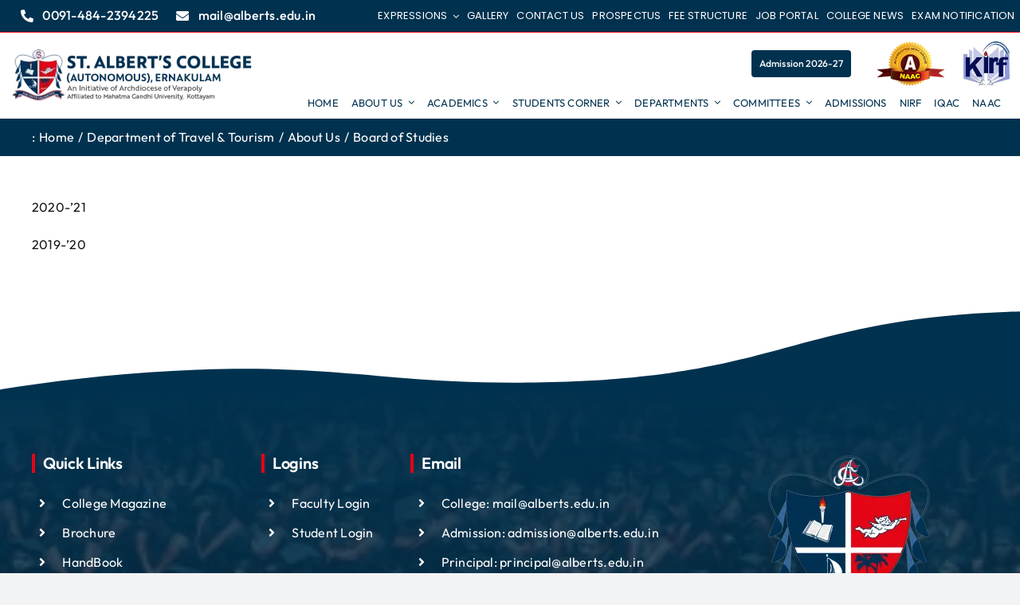

--- FILE ---
content_type: text/html; charset=UTF-8
request_url: https://www.alberts.edu.in/department-of-travel-tourism/about-us/board-of-studies/
body_size: 29290
content:
<!DOCTYPE html>
<html class="avada-html-layout-wide avada-html-header-position-top awb-scroll" lang="en">
<head>
	<meta http-equiv="X-UA-Compatible" content="IE=edge" />
	<meta http-equiv="Content-Type" content="text/html; charset=utf-8"/>
	<meta name="viewport" content="width=device-width, initial-scale=1" />
	<title>Board of Studies &#8211; St. Albert&#039;s College (Autonomous), Kochi, Ernakulam</title>
<meta name='robots' content='max-image-preview:large' />
	<style>img:is([sizes="auto" i], [sizes^="auto," i]) { contain-intrinsic-size: 3000px 1500px }</style>
	<link rel="alternate" type="application/rss+xml" title="St. Albert&#039;s College (Autonomous), Kochi, Ernakulam &raquo; Feed" href="https://www.alberts.edu.in/feed/" />
<link rel="alternate" type="application/rss+xml" title="St. Albert&#039;s College (Autonomous), Kochi, Ernakulam &raquo; Comments Feed" href="https://www.alberts.edu.in/comments/feed/" />
					<link rel="shortcut icon" href="https://www.alberts.edu.in/wp-content/uploads/2025/04/alberts-favicon.webp" type="image/x-icon" />
		
		
		
				<script type="text/javascript">
/* <![CDATA[ */
window._wpemojiSettings = {"baseUrl":"https:\/\/s.w.org\/images\/core\/emoji\/15.1.0\/72x72\/","ext":".png","svgUrl":"https:\/\/s.w.org\/images\/core\/emoji\/15.1.0\/svg\/","svgExt":".svg","source":{"wpemoji":"https:\/\/www.alberts.edu.in\/wp-includes\/js\/wp-emoji.js?ver=6.8.1","twemoji":"https:\/\/www.alberts.edu.in\/wp-includes\/js\/twemoji.js?ver=6.8.1"}};
/**
 * @output wp-includes/js/wp-emoji-loader.js
 */

/**
 * Emoji Settings as exported in PHP via _print_emoji_detection_script().
 * @typedef WPEmojiSettings
 * @type {object}
 * @property {?object} source
 * @property {?string} source.concatemoji
 * @property {?string} source.twemoji
 * @property {?string} source.wpemoji
 * @property {?boolean} DOMReady
 * @property {?Function} readyCallback
 */

/**
 * Support tests.
 * @typedef SupportTests
 * @type {object}
 * @property {?boolean} flag
 * @property {?boolean} emoji
 */

/**
 * IIFE to detect emoji support and load Twemoji if needed.
 *
 * @param {Window} window
 * @param {Document} document
 * @param {WPEmojiSettings} settings
 */
( function wpEmojiLoader( window, document, settings ) {
	if ( typeof Promise === 'undefined' ) {
		return;
	}

	var sessionStorageKey = 'wpEmojiSettingsSupports';
	var tests = [ 'flag', 'emoji' ];

	/**
	 * Checks whether the browser supports offloading to a Worker.
	 *
	 * @since 6.3.0
	 *
	 * @private
	 *
	 * @returns {boolean}
	 */
	function supportsWorkerOffloading() {
		return (
			typeof Worker !== 'undefined' &&
			typeof OffscreenCanvas !== 'undefined' &&
			typeof URL !== 'undefined' &&
			URL.createObjectURL &&
			typeof Blob !== 'undefined'
		);
	}

	/**
	 * @typedef SessionSupportTests
	 * @type {object}
	 * @property {number} timestamp
	 * @property {SupportTests} supportTests
	 */

	/**
	 * Get support tests from session.
	 *
	 * @since 6.3.0
	 *
	 * @private
	 *
	 * @returns {?SupportTests} Support tests, or null if not set or older than 1 week.
	 */
	function getSessionSupportTests() {
		try {
			/** @type {SessionSupportTests} */
			var item = JSON.parse(
				sessionStorage.getItem( sessionStorageKey )
			);
			if (
				typeof item === 'object' &&
				typeof item.timestamp === 'number' &&
				new Date().valueOf() < item.timestamp + 604800 && // Note: Number is a week in seconds.
				typeof item.supportTests === 'object'
			) {
				return item.supportTests;
			}
		} catch ( e ) {}
		return null;
	}

	/**
	 * Persist the supports in session storage.
	 *
	 * @since 6.3.0
	 *
	 * @private
	 *
	 * @param {SupportTests} supportTests Support tests.
	 */
	function setSessionSupportTests( supportTests ) {
		try {
			/** @type {SessionSupportTests} */
			var item = {
				supportTests: supportTests,
				timestamp: new Date().valueOf()
			};

			sessionStorage.setItem(
				sessionStorageKey,
				JSON.stringify( item )
			);
		} catch ( e ) {}
	}

	/**
	 * Checks if two sets of Emoji characters render the same visually.
	 *
	 * This function may be serialized to run in a Worker. Therefore, it cannot refer to variables from the containing
	 * scope. Everything must be passed by parameters.
	 *
	 * @since 4.9.0
	 *
	 * @private
	 *
	 * @param {CanvasRenderingContext2D} context 2D Context.
	 * @param {string} set1 Set of Emoji to test.
	 * @param {string} set2 Set of Emoji to test.
	 *
	 * @return {boolean} True if the two sets render the same.
	 */
	function emojiSetsRenderIdentically( context, set1, set2 ) {
		// Cleanup from previous test.
		context.clearRect( 0, 0, context.canvas.width, context.canvas.height );
		context.fillText( set1, 0, 0 );
		var rendered1 = new Uint32Array(
			context.getImageData(
				0,
				0,
				context.canvas.width,
				context.canvas.height
			).data
		);

		// Cleanup from previous test.
		context.clearRect( 0, 0, context.canvas.width, context.canvas.height );
		context.fillText( set2, 0, 0 );
		var rendered2 = new Uint32Array(
			context.getImageData(
				0,
				0,
				context.canvas.width,
				context.canvas.height
			).data
		);

		return rendered1.every( function ( rendered2Data, index ) {
			return rendered2Data === rendered2[ index ];
		} );
	}

	/**
	 * Determines if the browser properly renders Emoji that Twemoji can supplement.
	 *
	 * This function may be serialized to run in a Worker. Therefore, it cannot refer to variables from the containing
	 * scope. Everything must be passed by parameters.
	 *
	 * @since 4.2.0
	 *
	 * @private
	 *
	 * @param {CanvasRenderingContext2D} context 2D Context.
	 * @param {string} type Whether to test for support of "flag" or "emoji".
	 * @param {Function} emojiSetsRenderIdentically Reference to emojiSetsRenderIdentically function, needed due to minification.
	 *
	 * @return {boolean} True if the browser can render emoji, false if it cannot.
	 */
	function browserSupportsEmoji( context, type, emojiSetsRenderIdentically ) {
		var isIdentical;

		switch ( type ) {
			case 'flag':
				/*
				 * Test for Transgender flag compatibility. Added in Unicode 13.
				 *
				 * To test for support, we try to render it, and compare the rendering to how it would look if
				 * the browser doesn't render it correctly (white flag emoji + transgender symbol).
				 */
				isIdentical = emojiSetsRenderIdentically(
					context,
					'\uD83C\uDFF3\uFE0F\u200D\u26A7\uFE0F', // as a zero-width joiner sequence
					'\uD83C\uDFF3\uFE0F\u200B\u26A7\uFE0F' // separated by a zero-width space
				);

				if ( isIdentical ) {
					return false;
				}

				/*
				 * Test for UN flag compatibility. This is the least supported of the letter locale flags,
				 * so gives us an easy test for full support.
				 *
				 * To test for support, we try to render it, and compare the rendering to how it would look if
				 * the browser doesn't render it correctly ([U] + [N]).
				 */
				isIdentical = emojiSetsRenderIdentically(
					context,
					'\uD83C\uDDFA\uD83C\uDDF3', // as the sequence of two code points
					'\uD83C\uDDFA\u200B\uD83C\uDDF3' // as the two code points separated by a zero-width space
				);

				if ( isIdentical ) {
					return false;
				}

				/*
				 * Test for English flag compatibility. England is a country in the United Kingdom, it
				 * does not have a two letter locale code but rather a five letter sub-division code.
				 *
				 * To test for support, we try to render it, and compare the rendering to how it would look if
				 * the browser doesn't render it correctly (black flag emoji + [G] + [B] + [E] + [N] + [G]).
				 */
				isIdentical = emojiSetsRenderIdentically(
					context,
					// as the flag sequence
					'\uD83C\uDFF4\uDB40\uDC67\uDB40\uDC62\uDB40\uDC65\uDB40\uDC6E\uDB40\uDC67\uDB40\uDC7F',
					// with each code point separated by a zero-width space
					'\uD83C\uDFF4\u200B\uDB40\uDC67\u200B\uDB40\uDC62\u200B\uDB40\uDC65\u200B\uDB40\uDC6E\u200B\uDB40\uDC67\u200B\uDB40\uDC7F'
				);

				return ! isIdentical;
			case 'emoji':
				/*
				 * Rise Like a Phoenix.
				 *
				 * To test for Emoji 15.1 support, try to render a new emoji: Phoenix.
				 *
				 * A phoenix, a mythical immortal bird with flame-like feathers found in the folklore of many global
				 * cultures. Often used to symbolize renewal or rebirth.
				 *
				 * The Phoenix emoji is a ZWJ sequence combining 🐦 Bird, Zero Width Joiner and 🔥 Fire.
				 * These display as a single emoji on supported platforms.
				 *
				 * 0xD83D 0xDC26 (\uD83D\uDC26) == 🐦 Bird
				 * 0x200D                       == Zero-Width Joiner (ZWJ) that links the code points for the new emoji or
				 * 0x200B                       == Zero-Width Space (ZWS) that is rendered for clients not supporting the new emoji.
				 * 0xD83D 0xDD25 (\uD83D\uDD25) == 🔥 Fire
				 *
				 * When updating this test for future Emoji releases, ensure that individual emoji that make up the
				 * sequence come from older emoji standards.
				 */
				isIdentical = emojiSetsRenderIdentically(
					context,
					'\uD83D\uDC26\u200D\uD83D\uDD25', // as the zero-width joiner sequence
					'\uD83D\uDC26\u200B\uD83D\uDD25' // separated by a zero-width space
				);

				return ! isIdentical;
		}

		return false;
	}

	/**
	 * Checks emoji support tests.
	 *
	 * This function may be serialized to run in a Worker. Therefore, it cannot refer to variables from the containing
	 * scope. Everything must be passed by parameters.
	 *
	 * @since 6.3.0
	 *
	 * @private
	 *
	 * @param {string[]} tests Tests.
	 * @param {Function} browserSupportsEmoji Reference to browserSupportsEmoji function, needed due to minification.
	 * @param {Function} emojiSetsRenderIdentically Reference to emojiSetsRenderIdentically function, needed due to minification.
	 *
	 * @return {SupportTests} Support tests.
	 */
	function testEmojiSupports( tests, browserSupportsEmoji, emojiSetsRenderIdentically ) {
		var canvas;
		if (
			typeof WorkerGlobalScope !== 'undefined' &&
			self instanceof WorkerGlobalScope
		) {
			canvas = new OffscreenCanvas( 300, 150 ); // Dimensions are default for HTMLCanvasElement.
		} else {
			canvas = document.createElement( 'canvas' );
		}

		var context = canvas.getContext( '2d', { willReadFrequently: true } );

		/*
		 * Chrome on OS X added native emoji rendering in M41. Unfortunately,
		 * it doesn't work when the font is bolder than 500 weight. So, we
		 * check for bold rendering support to avoid invisible emoji in Chrome.
		 */
		context.textBaseline = 'top';
		context.font = '600 32px Arial';

		var supports = {};
		tests.forEach( function ( test ) {
			supports[ test ] = browserSupportsEmoji( context, test, emojiSetsRenderIdentically );
		} );
		return supports;
	}

	/**
	 * Adds a script to the head of the document.
	 *
	 * @ignore
	 *
	 * @since 4.2.0
	 *
	 * @param {string} src The url where the script is located.
	 *
	 * @return {void}
	 */
	function addScript( src ) {
		var script = document.createElement( 'script' );
		script.src = src;
		script.defer = true;
		document.head.appendChild( script );
	}

	settings.supports = {
		everything: true,
		everythingExceptFlag: true
	};

	// Create a promise for DOMContentLoaded since the worker logic may finish after the event has fired.
	var domReadyPromise = new Promise( function ( resolve ) {
		document.addEventListener( 'DOMContentLoaded', resolve, {
			once: true
		} );
	} );

	// Obtain the emoji support from the browser, asynchronously when possible.
	new Promise( function ( resolve ) {
		var supportTests = getSessionSupportTests();
		if ( supportTests ) {
			resolve( supportTests );
			return;
		}

		if ( supportsWorkerOffloading() ) {
			try {
				// Note that the functions are being passed as arguments due to minification.
				var workerScript =
					'postMessage(' +
					testEmojiSupports.toString() +
					'(' +
					[
						JSON.stringify( tests ),
						browserSupportsEmoji.toString(),
						emojiSetsRenderIdentically.toString()
					].join( ',' ) +
					'));';
				var blob = new Blob( [ workerScript ], {
					type: 'text/javascript'
				} );
				var worker = new Worker( URL.createObjectURL( blob ), { name: 'wpTestEmojiSupports' } );
				worker.onmessage = function ( event ) {
					supportTests = event.data;
					setSessionSupportTests( supportTests );
					worker.terminate();
					resolve( supportTests );
				};
				return;
			} catch ( e ) {}
		}

		supportTests = testEmojiSupports( tests, browserSupportsEmoji, emojiSetsRenderIdentically );
		setSessionSupportTests( supportTests );
		resolve( supportTests );
	} )
		// Once the browser emoji support has been obtained from the session, finalize the settings.
		.then( function ( supportTests ) {
			/*
			 * Tests the browser support for flag emojis and other emojis, and adjusts the
			 * support settings accordingly.
			 */
			for ( var test in supportTests ) {
				settings.supports[ test ] = supportTests[ test ];

				settings.supports.everything =
					settings.supports.everything && settings.supports[ test ];

				if ( 'flag' !== test ) {
					settings.supports.everythingExceptFlag =
						settings.supports.everythingExceptFlag &&
						settings.supports[ test ];
				}
			}

			settings.supports.everythingExceptFlag =
				settings.supports.everythingExceptFlag &&
				! settings.supports.flag;

			// Sets DOMReady to false and assigns a ready function to settings.
			settings.DOMReady = false;
			settings.readyCallback = function () {
				settings.DOMReady = true;
			};
		} )
		.then( function () {
			return domReadyPromise;
		} )
		.then( function () {
			// When the browser can not render everything we need to load a polyfill.
			if ( ! settings.supports.everything ) {
				settings.readyCallback();

				var src = settings.source || {};

				if ( src.concatemoji ) {
					addScript( src.concatemoji );
				} else if ( src.wpemoji && src.twemoji ) {
					addScript( src.twemoji );
					addScript( src.wpemoji );
				}
			}
		} );
} )( window, document, window._wpemojiSettings );

/* ]]> */
</script>
<style id='wp-emoji-styles-inline-css' type='text/css'>

	img.wp-smiley, img.emoji {
		display: inline !important;
		border: none !important;
		box-shadow: none !important;
		height: 1em !important;
		width: 1em !important;
		margin: 0 0.07em !important;
		vertical-align: -0.1em !important;
		background: none !important;
		padding: 0 !important;
	}
</style>
<link rel='stylesheet' id='wp-block-library-css' href='https://www.alberts.edu.in/wp-includes/css/dist/block-library/style.css?ver=6.8.1' type='text/css' media='all' />
<style id='wp-block-library-theme-inline-css' type='text/css'>
.wp-block-audio :where(figcaption){
  color:#555;
  font-size:13px;
  text-align:center;
}
.is-dark-theme .wp-block-audio :where(figcaption){
  color:#ffffffa6;
}

.wp-block-audio{
  margin:0 0 1em;
}

.wp-block-code{
  border:1px solid #ccc;
  border-radius:4px;
  font-family:Menlo,Consolas,monaco,monospace;
  padding:.8em 1em;
}

.wp-block-embed :where(figcaption){
  color:#555;
  font-size:13px;
  text-align:center;
}
.is-dark-theme .wp-block-embed :where(figcaption){
  color:#ffffffa6;
}

.wp-block-embed{
  margin:0 0 1em;
}

.blocks-gallery-caption{
  color:#555;
  font-size:13px;
  text-align:center;
}
.is-dark-theme .blocks-gallery-caption{
  color:#ffffffa6;
}

:root :where(.wp-block-image figcaption){
  color:#555;
  font-size:13px;
  text-align:center;
}
.is-dark-theme :root :where(.wp-block-image figcaption){
  color:#ffffffa6;
}

.wp-block-image{
  margin:0 0 1em;
}

.wp-block-pullquote{
  border-bottom:4px solid;
  border-top:4px solid;
  color:currentColor;
  margin-bottom:1.75em;
}
.wp-block-pullquote cite,.wp-block-pullquote footer,.wp-block-pullquote__citation{
  color:currentColor;
  font-size:.8125em;
  font-style:normal;
  text-transform:uppercase;
}

.wp-block-quote{
  border-left:.25em solid;
  margin:0 0 1.75em;
  padding-left:1em;
}
.wp-block-quote cite,.wp-block-quote footer{
  color:currentColor;
  font-size:.8125em;
  font-style:normal;
  position:relative;
}
.wp-block-quote:where(.has-text-align-right){
  border-left:none;
  border-right:.25em solid;
  padding-left:0;
  padding-right:1em;
}
.wp-block-quote:where(.has-text-align-center){
  border:none;
  padding-left:0;
}
.wp-block-quote.is-large,.wp-block-quote.is-style-large,.wp-block-quote:where(.is-style-plain){
  border:none;
}

.wp-block-search .wp-block-search__label{
  font-weight:700;
}

.wp-block-search__button{
  border:1px solid #ccc;
  padding:.375em .625em;
}

:where(.wp-block-group.has-background){
  padding:1.25em 2.375em;
}

.wp-block-separator.has-css-opacity{
  opacity:.4;
}

.wp-block-separator{
  border:none;
  border-bottom:2px solid;
  margin-left:auto;
  margin-right:auto;
}
.wp-block-separator.has-alpha-channel-opacity{
  opacity:1;
}
.wp-block-separator:not(.is-style-wide):not(.is-style-dots){
  width:100px;
}
.wp-block-separator.has-background:not(.is-style-dots){
  border-bottom:none;
  height:1px;
}
.wp-block-separator.has-background:not(.is-style-wide):not(.is-style-dots){
  height:2px;
}

.wp-block-table{
  margin:0 0 1em;
}
.wp-block-table td,.wp-block-table th{
  word-break:normal;
}
.wp-block-table :where(figcaption){
  color:#555;
  font-size:13px;
  text-align:center;
}
.is-dark-theme .wp-block-table :where(figcaption){
  color:#ffffffa6;
}

.wp-block-video :where(figcaption){
  color:#555;
  font-size:13px;
  text-align:center;
}
.is-dark-theme .wp-block-video :where(figcaption){
  color:#ffffffa6;
}

.wp-block-video{
  margin:0 0 1em;
}

:root :where(.wp-block-template-part.has-background){
  margin-bottom:0;
  margin-top:0;
  padding:1.25em 2.375em;
}
</style>
<style id='classic-theme-styles-inline-css' type='text/css'>
/**
 * These rules are needed for backwards compatibility.
 * They should match the button element rules in the base theme.json file.
 */
.wp-block-button__link {
	color: #ffffff;
	background-color: #32373c;
	border-radius: 9999px; /* 100% causes an oval, but any explicit but really high value retains the pill shape. */

	/* This needs a low specificity so it won't override the rules from the button element if defined in theme.json. */
	box-shadow: none;
	text-decoration: none;

	/* The extra 2px are added to size solids the same as the outline versions.*/
	padding: calc(0.667em + 2px) calc(1.333em + 2px);

	font-size: 1.125em;
}

.wp-block-file__button {
	background: #32373c;
	color: #ffffff;
	text-decoration: none;
}

</style>
<style id='global-styles-inline-css' type='text/css'>
:root{--wp--preset--aspect-ratio--square: 1;--wp--preset--aspect-ratio--4-3: 4/3;--wp--preset--aspect-ratio--3-4: 3/4;--wp--preset--aspect-ratio--3-2: 3/2;--wp--preset--aspect-ratio--2-3: 2/3;--wp--preset--aspect-ratio--16-9: 16/9;--wp--preset--aspect-ratio--9-16: 9/16;--wp--preset--color--black: #000000;--wp--preset--color--cyan-bluish-gray: #abb8c3;--wp--preset--color--white: #ffffff;--wp--preset--color--pale-pink: #f78da7;--wp--preset--color--vivid-red: #cf2e2e;--wp--preset--color--luminous-vivid-orange: #ff6900;--wp--preset--color--luminous-vivid-amber: #fcb900;--wp--preset--color--light-green-cyan: #7bdcb5;--wp--preset--color--vivid-green-cyan: #00d084;--wp--preset--color--pale-cyan-blue: #8ed1fc;--wp--preset--color--vivid-cyan-blue: #0693e3;--wp--preset--color--vivid-purple: #9b51e0;--wp--preset--color--awb-color-1: #ffffff;--wp--preset--color--awb-color-2: #f9f9fb;--wp--preset--color--awb-color-3: #f2f3f5;--wp--preset--color--awb-color-4: rgba(161,215,224,0.32);--wp--preset--color--awb-color-5: #3abef9;--wp--preset--color--awb-color-6: #434549;--wp--preset--color--awb-color-7: #212326;--wp--preset--color--awb-color-8: #141617;--wp--preset--color--awb-color-custom-1: #00324f;--wp--preset--color--awb-color-custom-2: #e30515;--wp--preset--color--awb-color-custom-3: #a1d7e0;--wp--preset--gradient--vivid-cyan-blue-to-vivid-purple: linear-gradient(135deg,rgba(6,147,227,1) 0%,rgb(155,81,224) 100%);--wp--preset--gradient--light-green-cyan-to-vivid-green-cyan: linear-gradient(135deg,rgb(122,220,180) 0%,rgb(0,208,130) 100%);--wp--preset--gradient--luminous-vivid-amber-to-luminous-vivid-orange: linear-gradient(135deg,rgba(252,185,0,1) 0%,rgba(255,105,0,1) 100%);--wp--preset--gradient--luminous-vivid-orange-to-vivid-red: linear-gradient(135deg,rgba(255,105,0,1) 0%,rgb(207,46,46) 100%);--wp--preset--gradient--very-light-gray-to-cyan-bluish-gray: linear-gradient(135deg,rgb(238,238,238) 0%,rgb(169,184,195) 100%);--wp--preset--gradient--cool-to-warm-spectrum: linear-gradient(135deg,rgb(74,234,220) 0%,rgb(151,120,209) 20%,rgb(207,42,186) 40%,rgb(238,44,130) 60%,rgb(251,105,98) 80%,rgb(254,248,76) 100%);--wp--preset--gradient--blush-light-purple: linear-gradient(135deg,rgb(255,206,236) 0%,rgb(152,150,240) 100%);--wp--preset--gradient--blush-bordeaux: linear-gradient(135deg,rgb(254,205,165) 0%,rgb(254,45,45) 50%,rgb(107,0,62) 100%);--wp--preset--gradient--luminous-dusk: linear-gradient(135deg,rgb(255,203,112) 0%,rgb(199,81,192) 50%,rgb(65,88,208) 100%);--wp--preset--gradient--pale-ocean: linear-gradient(135deg,rgb(255,245,203) 0%,rgb(182,227,212) 50%,rgb(51,167,181) 100%);--wp--preset--gradient--electric-grass: linear-gradient(135deg,rgb(202,248,128) 0%,rgb(113,206,126) 100%);--wp--preset--gradient--midnight: linear-gradient(135deg,rgb(2,3,129) 0%,rgb(40,116,252) 100%);--wp--preset--font-size--small: 12px;--wp--preset--font-size--medium: 20px;--wp--preset--font-size--large: 24px;--wp--preset--font-size--x-large: 42px;--wp--preset--font-size--normal: 16px;--wp--preset--font-size--xlarge: 32px;--wp--preset--font-size--huge: 48px;--wp--preset--spacing--20: 0.44rem;--wp--preset--spacing--30: 0.67rem;--wp--preset--spacing--40: 1rem;--wp--preset--spacing--50: 1.5rem;--wp--preset--spacing--60: 2.25rem;--wp--preset--spacing--70: 3.38rem;--wp--preset--spacing--80: 5.06rem;--wp--preset--shadow--natural: 6px 6px 9px rgba(0, 0, 0, 0.2);--wp--preset--shadow--deep: 12px 12px 50px rgba(0, 0, 0, 0.4);--wp--preset--shadow--sharp: 6px 6px 0px rgba(0, 0, 0, 0.2);--wp--preset--shadow--outlined: 6px 6px 0px -3px rgba(255, 255, 255, 1), 6px 6px rgba(0, 0, 0, 1);--wp--preset--shadow--crisp: 6px 6px 0px rgba(0, 0, 0, 1);}:where(.is-layout-flex){gap: 0.5em;}:where(.is-layout-grid){gap: 0.5em;}body .is-layout-flex{display: flex;}.is-layout-flex{flex-wrap: wrap;align-items: center;}.is-layout-flex > :is(*, div){margin: 0;}body .is-layout-grid{display: grid;}.is-layout-grid > :is(*, div){margin: 0;}:where(.wp-block-columns.is-layout-flex){gap: 2em;}:where(.wp-block-columns.is-layout-grid){gap: 2em;}:where(.wp-block-post-template.is-layout-flex){gap: 1.25em;}:where(.wp-block-post-template.is-layout-grid){gap: 1.25em;}.has-black-color{color: var(--wp--preset--color--black) !important;}.has-cyan-bluish-gray-color{color: var(--wp--preset--color--cyan-bluish-gray) !important;}.has-white-color{color: var(--wp--preset--color--white) !important;}.has-pale-pink-color{color: var(--wp--preset--color--pale-pink) !important;}.has-vivid-red-color{color: var(--wp--preset--color--vivid-red) !important;}.has-luminous-vivid-orange-color{color: var(--wp--preset--color--luminous-vivid-orange) !important;}.has-luminous-vivid-amber-color{color: var(--wp--preset--color--luminous-vivid-amber) !important;}.has-light-green-cyan-color{color: var(--wp--preset--color--light-green-cyan) !important;}.has-vivid-green-cyan-color{color: var(--wp--preset--color--vivid-green-cyan) !important;}.has-pale-cyan-blue-color{color: var(--wp--preset--color--pale-cyan-blue) !important;}.has-vivid-cyan-blue-color{color: var(--wp--preset--color--vivid-cyan-blue) !important;}.has-vivid-purple-color{color: var(--wp--preset--color--vivid-purple) !important;}.has-black-background-color{background-color: var(--wp--preset--color--black) !important;}.has-cyan-bluish-gray-background-color{background-color: var(--wp--preset--color--cyan-bluish-gray) !important;}.has-white-background-color{background-color: var(--wp--preset--color--white) !important;}.has-pale-pink-background-color{background-color: var(--wp--preset--color--pale-pink) !important;}.has-vivid-red-background-color{background-color: var(--wp--preset--color--vivid-red) !important;}.has-luminous-vivid-orange-background-color{background-color: var(--wp--preset--color--luminous-vivid-orange) !important;}.has-luminous-vivid-amber-background-color{background-color: var(--wp--preset--color--luminous-vivid-amber) !important;}.has-light-green-cyan-background-color{background-color: var(--wp--preset--color--light-green-cyan) !important;}.has-vivid-green-cyan-background-color{background-color: var(--wp--preset--color--vivid-green-cyan) !important;}.has-pale-cyan-blue-background-color{background-color: var(--wp--preset--color--pale-cyan-blue) !important;}.has-vivid-cyan-blue-background-color{background-color: var(--wp--preset--color--vivid-cyan-blue) !important;}.has-vivid-purple-background-color{background-color: var(--wp--preset--color--vivid-purple) !important;}.has-black-border-color{border-color: var(--wp--preset--color--black) !important;}.has-cyan-bluish-gray-border-color{border-color: var(--wp--preset--color--cyan-bluish-gray) !important;}.has-white-border-color{border-color: var(--wp--preset--color--white) !important;}.has-pale-pink-border-color{border-color: var(--wp--preset--color--pale-pink) !important;}.has-vivid-red-border-color{border-color: var(--wp--preset--color--vivid-red) !important;}.has-luminous-vivid-orange-border-color{border-color: var(--wp--preset--color--luminous-vivid-orange) !important;}.has-luminous-vivid-amber-border-color{border-color: var(--wp--preset--color--luminous-vivid-amber) !important;}.has-light-green-cyan-border-color{border-color: var(--wp--preset--color--light-green-cyan) !important;}.has-vivid-green-cyan-border-color{border-color: var(--wp--preset--color--vivid-green-cyan) !important;}.has-pale-cyan-blue-border-color{border-color: var(--wp--preset--color--pale-cyan-blue) !important;}.has-vivid-cyan-blue-border-color{border-color: var(--wp--preset--color--vivid-cyan-blue) !important;}.has-vivid-purple-border-color{border-color: var(--wp--preset--color--vivid-purple) !important;}.has-vivid-cyan-blue-to-vivid-purple-gradient-background{background: var(--wp--preset--gradient--vivid-cyan-blue-to-vivid-purple) !important;}.has-light-green-cyan-to-vivid-green-cyan-gradient-background{background: var(--wp--preset--gradient--light-green-cyan-to-vivid-green-cyan) !important;}.has-luminous-vivid-amber-to-luminous-vivid-orange-gradient-background{background: var(--wp--preset--gradient--luminous-vivid-amber-to-luminous-vivid-orange) !important;}.has-luminous-vivid-orange-to-vivid-red-gradient-background{background: var(--wp--preset--gradient--luminous-vivid-orange-to-vivid-red) !important;}.has-very-light-gray-to-cyan-bluish-gray-gradient-background{background: var(--wp--preset--gradient--very-light-gray-to-cyan-bluish-gray) !important;}.has-cool-to-warm-spectrum-gradient-background{background: var(--wp--preset--gradient--cool-to-warm-spectrum) !important;}.has-blush-light-purple-gradient-background{background: var(--wp--preset--gradient--blush-light-purple) !important;}.has-blush-bordeaux-gradient-background{background: var(--wp--preset--gradient--blush-bordeaux) !important;}.has-luminous-dusk-gradient-background{background: var(--wp--preset--gradient--luminous-dusk) !important;}.has-pale-ocean-gradient-background{background: var(--wp--preset--gradient--pale-ocean) !important;}.has-electric-grass-gradient-background{background: var(--wp--preset--gradient--electric-grass) !important;}.has-midnight-gradient-background{background: var(--wp--preset--gradient--midnight) !important;}.has-small-font-size{font-size: var(--wp--preset--font-size--small) !important;}.has-medium-font-size{font-size: var(--wp--preset--font-size--medium) !important;}.has-large-font-size{font-size: var(--wp--preset--font-size--large) !important;}.has-x-large-font-size{font-size: var(--wp--preset--font-size--x-large) !important;}
:where(.wp-block-post-template.is-layout-flex){gap: 1.25em;}:where(.wp-block-post-template.is-layout-grid){gap: 1.25em;}
:where(.wp-block-columns.is-layout-flex){gap: 2em;}:where(.wp-block-columns.is-layout-grid){gap: 2em;}
:root :where(.wp-block-pullquote){font-size: 1.5em;line-height: 1.6;}
</style>
<link rel='stylesheet' id='sr7css-css' href='//www.alberts.edu.in/wp-content/plugins/revslider/public/css/sr7.css?ver=6.7.31' type='text/css' media='all' />
<link rel='stylesheet' id='wpsm_team_b-font-awesome-front-css' href='https://www.alberts.edu.in/wp-content/plugins/team-builder/assets/css/font-awesome/css/font-awesome.min.css?ver=6.8.1' type='text/css' media='all' />
<link rel='stylesheet' id='wpsm_team_b_bootstrap-front-css' href='https://www.alberts.edu.in/wp-content/plugins/team-builder/assets/css/bootstrap-front.css?ver=6.8.1' type='text/css' media='all' />
<link rel='stylesheet' id='wpsm_team_b_team-css' href='https://www.alberts.edu.in/wp-content/plugins/team-builder/assets/css/team.css?ver=6.8.1' type='text/css' media='all' />
<link rel='stylesheet' id='wpsm_team_b_owl_carousel_min_css-css' href='https://www.alberts.edu.in/wp-content/plugins/team-builder/assets/css/owl.carousel.min.css?ver=6.8.1' type='text/css' media='all' />
<link rel='stylesheet' id='fusion-dynamic-css-css' href='https://www.alberts.edu.in/wp-content/uploads/fusion-styles/780b8de6457fe56a5939d7858e3a2a40.min.css?ver=3.11.15' type='text/css' media='all' />
<script type="text/javascript" src="//www.alberts.edu.in/wp-content/plugins/revslider/public/js/libs/tptools.js?ver=6.7.31" id="tp-tools-js" async="async" data-wp-strategy="async"></script>
<script type="text/javascript" src="//www.alberts.edu.in/wp-content/plugins/revslider/public/js/sr7.js?ver=6.7.31" id="sr7-js" async="async" data-wp-strategy="async"></script>
<script type="text/javascript" src="https://www.alberts.edu.in/wp-includes/js/jquery/jquery.js?ver=3.7.1" id="jquery-core-js"></script>
<script type="text/javascript" src="https://www.alberts.edu.in/wp-includes/js/jquery/jquery-migrate.js?ver=3.4.1" id="jquery-migrate-js"></script>
<script type="text/javascript" src="https://www.alberts.edu.in/wp-content/plugins/team-builder/assets/js/owl.carousel.min.js?ver=6.8.1" id="wpsm_team_b_owl_carousel_min_js-js"></script>
<link rel="https://api.w.org/" href="https://www.alberts.edu.in/wp-json/" /><link rel="alternate" title="JSON" type="application/json" href="https://www.alberts.edu.in/wp-json/wp/v2/pages/18455" /><link rel="EditURI" type="application/rsd+xml" title="RSD" href="https://www.alberts.edu.in/xmlrpc.php?rsd" />
<meta name="generator" content="WordPress 6.8.1" />
<link rel="canonical" href="https://www.alberts.edu.in/department-of-travel-tourism/about-us/board-of-studies/" />
<link rel='shortlink' href='https://www.alberts.edu.in/?p=18455' />
<link rel="alternate" title="oEmbed (JSON)" type="application/json+oembed" href="https://www.alberts.edu.in/wp-json/oembed/1.0/embed?url=https%3A%2F%2Fwww.alberts.edu.in%2Fdepartment-of-travel-tourism%2Fabout-us%2Fboard-of-studies%2F" />
<link rel="alternate" title="oEmbed (XML)" type="text/xml+oembed" href="https://www.alberts.edu.in/wp-json/oembed/1.0/embed?url=https%3A%2F%2Fwww.alberts.edu.in%2Fdepartment-of-travel-tourism%2Fabout-us%2Fboard-of-studies%2F&#038;format=xml" />
<link rel="preload" href="https://www.alberts.edu.in/wp-content/themes/Avada/includes/lib/assets/fonts/icomoon/awb-icons.woff" as="font" type="font/woff" crossorigin><link rel="preload" href="//www.alberts.edu.in/wp-content/themes/Avada/includes/lib/assets/fonts/fontawesome/webfonts/fa-brands-400.woff2" as="font" type="font/woff2" crossorigin><link rel="preload" href="//www.alberts.edu.in/wp-content/themes/Avada/includes/lib/assets/fonts/fontawesome/webfonts/fa-regular-400.woff2" as="font" type="font/woff2" crossorigin><link rel="preload" href="//www.alberts.edu.in/wp-content/themes/Avada/includes/lib/assets/fonts/fontawesome/webfonts/fa-solid-900.woff2" as="font" type="font/woff2" crossorigin><style type="text/css" id="css-fb-visibility">@media screen and (max-width: 640px){.fusion-no-small-visibility{display:none !important;}body .sm-text-align-center{text-align:center !important;}body .sm-text-align-left{text-align:left !important;}body .sm-text-align-right{text-align:right !important;}body .sm-flex-align-center{justify-content:center !important;}body .sm-flex-align-flex-start{justify-content:flex-start !important;}body .sm-flex-align-flex-end{justify-content:flex-end !important;}body .sm-mx-auto{margin-left:auto !important;margin-right:auto !important;}body .sm-ml-auto{margin-left:auto !important;}body .sm-mr-auto{margin-right:auto !important;}body .fusion-absolute-position-small{position:absolute;top:auto;width:100%;}.awb-sticky.awb-sticky-small{ position: sticky; top: var(--awb-sticky-offset,0); }}@media screen and (min-width: 641px) and (max-width: 1024px){.fusion-no-medium-visibility{display:none !important;}body .md-text-align-center{text-align:center !important;}body .md-text-align-left{text-align:left !important;}body .md-text-align-right{text-align:right !important;}body .md-flex-align-center{justify-content:center !important;}body .md-flex-align-flex-start{justify-content:flex-start !important;}body .md-flex-align-flex-end{justify-content:flex-end !important;}body .md-mx-auto{margin-left:auto !important;margin-right:auto !important;}body .md-ml-auto{margin-left:auto !important;}body .md-mr-auto{margin-right:auto !important;}body .fusion-absolute-position-medium{position:absolute;top:auto;width:100%;}.awb-sticky.awb-sticky-medium{ position: sticky; top: var(--awb-sticky-offset,0); }}@media screen and (min-width: 1025px){.fusion-no-large-visibility{display:none !important;}body .lg-text-align-center{text-align:center !important;}body .lg-text-align-left{text-align:left !important;}body .lg-text-align-right{text-align:right !important;}body .lg-flex-align-center{justify-content:center !important;}body .lg-flex-align-flex-start{justify-content:flex-start !important;}body .lg-flex-align-flex-end{justify-content:flex-end !important;}body .lg-mx-auto{margin-left:auto !important;margin-right:auto !important;}body .lg-ml-auto{margin-left:auto !important;}body .lg-mr-auto{margin-right:auto !important;}body .fusion-absolute-position-large{position:absolute;top:auto;width:100%;}.awb-sticky.awb-sticky-large{ position: sticky; top: var(--awb-sticky-offset,0); }}</style><link rel="preconnect" href="https://fonts.googleapis.com">
<link rel="preconnect" href="https://fonts.gstatic.com/" crossorigin>
<meta name="generator" content="Powered by Slider Revolution 6.7.31 - responsive, Mobile-Friendly Slider Plugin for WordPress with comfortable drag and drop interface." />
<script>
	window._tpt			??= {};
	window.SR7			??= {};
	_tpt.R				??= {};
	_tpt.R.fonts		??= {};
	_tpt.R.fonts.customFonts??= {};
	SR7.devMode			=  false;
	SR7.F 				??= {};
	SR7.G				??= {};
	SR7.LIB				??= {};
	SR7.E				??= {};
	SR7.E.gAddons		??= {};
	SR7.E.php 			??= {};
	SR7.E.nonce			= 'edeebf4db9';
	SR7.E.ajaxurl		= 'https://www.alberts.edu.in/wp-admin/admin-ajax.php';
	SR7.E.resturl		= 'https://www.alberts.edu.in/wp-json/';
	SR7.E.slug_path		= 'revslider/revslider.php';
	SR7.E.slug			= 'revslider';
	SR7.E.plugin_url	= 'https://www.alberts.edu.in/wp-content/plugins/revslider/';
	SR7.E.wp_plugin_url = 'http://www.alberts.edu.in/wp-content/plugins/';
	SR7.E.revision		= '6.7.31';
	SR7.E.fontBaseUrl	= '';
	SR7.G.breakPoints 	= [1240,1024,778,480];
	SR7.E.modules 		= ['module','page','slide','layer','draw','animate','srtools','canvas','defaults','carousel','navigation','media','modifiers','migration'];
	SR7.E.libs 			= ['WEBGL'];
	SR7.E.css 			= ['csslp','cssbtns','cssfilters','cssnav','cssmedia'];
	SR7.E.resources		= {};
	SR7.JSON			??= {};
/*! Slider Revolution 7.0 - Page Processor */
!function(){"use strict";window.SR7??={},window._tpt??={},SR7.version="Slider Revolution 6.7.16",_tpt.getMobileZoom=()=>_tpt.is_mobile?document.documentElement.clientWidth/window.innerWidth:1,_tpt.getWinDim=function(t){_tpt.screenHeightWithUrlBar??=window.innerHeight;let e=SR7.F?.modal?.visible&&SR7.M[SR7.F.module.getIdByAlias(SR7.F.modal.requested)];_tpt.scrollBar=window.innerWidth!==document.documentElement.clientWidth||e&&window.innerWidth!==e.c.module.clientWidth,_tpt.winW=_tpt.getMobileZoom()*window.innerWidth-(_tpt.scrollBar||"prepare"==t?_tpt.scrollBarW??_tpt.mesureScrollBar():0),_tpt.winH=_tpt.getMobileZoom()*window.innerHeight,_tpt.winWAll=document.documentElement.clientWidth},_tpt.getResponsiveLevel=function(t,e){SR7.M[e];return _tpt.closestGE(t,_tpt.winWAll)},_tpt.mesureScrollBar=function(){let t=document.createElement("div");return t.className="RSscrollbar-measure",t.style.width="100px",t.style.height="100px",t.style.overflow="scroll",t.style.position="absolute",t.style.top="-9999px",document.body.appendChild(t),_tpt.scrollBarW=t.offsetWidth-t.clientWidth,document.body.removeChild(t),_tpt.scrollBarW},_tpt.loadCSS=async function(t,e,s){return s?_tpt.R.fonts.required[e].status=1:(_tpt.R[e]??={},_tpt.R[e].status=1),new Promise(((i,n)=>{if(_tpt.isStylesheetLoaded(t))s?_tpt.R.fonts.required[e].status=2:_tpt.R[e].status=2,i();else{const o=document.createElement("link");o.rel="stylesheet";let l="text",r="css";o["type"]=l+"/"+r,o.href=t,o.onload=()=>{s?_tpt.R.fonts.required[e].status=2:_tpt.R[e].status=2,i()},o.onerror=()=>{s?_tpt.R.fonts.required[e].status=3:_tpt.R[e].status=3,n(new Error(`Failed to load CSS: ${t}`))},document.head.appendChild(o)}}))},_tpt.addContainer=function(t){const{tag:e="div",id:s,class:i,datas:n,textContent:o,iHTML:l}=t,r=document.createElement(e);if(s&&""!==s&&(r.id=s),i&&""!==i&&(r.className=i),n)for(const[t,e]of Object.entries(n))"style"==t?r.style.cssText=e:r.setAttribute(`data-${t}`,e);return o&&(r.textContent=o),l&&(r.innerHTML=l),r},_tpt.collector=function(){return{fragment:new DocumentFragment,add(t){var e=_tpt.addContainer(t);return this.fragment.appendChild(e),e},append(t){t.appendChild(this.fragment)}}},_tpt.isStylesheetLoaded=function(t){let e=t.split("?")[0];return Array.from(document.querySelectorAll('link[rel="stylesheet"], link[rel="preload"]')).some((t=>t.href.split("?")[0]===e))},_tpt.preloader={requests:new Map,preloaderTemplates:new Map,show:function(t,e){if(!e||!t)return;const{type:s,color:i}=e;if(s<0||"off"==s)return;const n=`preloader_${s}`;let o=this.preloaderTemplates.get(n);o||(o=this.build(s,i),this.preloaderTemplates.set(n,o)),this.requests.has(t)||this.requests.set(t,{count:0});const l=this.requests.get(t);clearTimeout(l.timer),l.count++,1===l.count&&(l.timer=setTimeout((()=>{l.preloaderClone=o.cloneNode(!0),l.anim&&l.anim.kill(),void 0!==_tpt.gsap?l.anim=_tpt.gsap.fromTo(l.preloaderClone,1,{opacity:0},{opacity:1}):l.preloaderClone.classList.add("sr7-fade-in"),t.appendChild(l.preloaderClone)}),150))},hide:function(t){if(!this.requests.has(t))return;const e=this.requests.get(t);e.count--,e.count<0&&(e.count=0),e.anim&&e.anim.kill(),0===e.count&&(clearTimeout(e.timer),e.preloaderClone&&(e.preloaderClone.classList.remove("sr7-fade-in"),e.anim=_tpt.gsap.to(e.preloaderClone,.3,{opacity:0,onComplete:function(){e.preloaderClone.remove()}})))},state:function(t){if(!this.requests.has(t))return!1;return this.requests.get(t).count>0},build:(t,e="#ffffff",s="")=>{if(t<0||"off"===t)return null;const i=parseInt(t);if(t="prlt"+i,isNaN(i))return null;if(_tpt.loadCSS(SR7.E.plugin_url+"public/css/preloaders/t"+i+".css","preloader_"+t),isNaN(i)||i<6){const n=`background-color:${e}`,o=1===i||2==i?n:"",l=3===i||4==i?n:"",r=_tpt.collector();["dot1","dot2","bounce1","bounce2","bounce3"].forEach((t=>r.add({tag:"div",class:t,datas:{style:l}})));const d=_tpt.addContainer({tag:"sr7-prl",class:`${t} ${s}`,datas:{style:o}});return r.append(d),d}{let n={};if(7===i){let t;e.startsWith("#")?(t=e.replace("#",""),t=`rgba(${parseInt(t.substring(0,2),16)}, ${parseInt(t.substring(2,4),16)}, ${parseInt(t.substring(4,6),16)}, `):e.startsWith("rgb")&&(t=e.slice(e.indexOf("(")+1,e.lastIndexOf(")")).split(",").map((t=>t.trim())),t=`rgba(${t[0]}, ${t[1]}, ${t[2]}, `),t&&(n.style=`border-top-color: ${t}0.65); border-bottom-color: ${t}0.15); border-left-color: ${t}0.65); border-right-color: ${t}0.15)`)}else 12===i&&(n.style=`background:${e}`);const o=[10,0,4,2,5,9,0,4,4,2][i-6],l=_tpt.collector(),r=l.add({tag:"div",class:"sr7-prl-inner",datas:n});Array.from({length:o}).forEach((()=>r.appendChild(l.add({tag:"span",datas:{style:`background:${e}`}}))));const d=_tpt.addContainer({tag:"sr7-prl",class:`${t} ${s}`});return l.append(d),d}}},SR7.preLoader={show:(t,e)=>{"off"!==(SR7.M[t]?.settings?.pLoader?.type??"off")&&_tpt.preloader.show(e||SR7.M[t].c.module,SR7.M[t]?.settings?.pLoader??{color:"#fff",type:10})},hide:(t,e)=>{"off"!==(SR7.M[t]?.settings?.pLoader?.type??"off")&&_tpt.preloader.hide(e||SR7.M[t].c.module)},state:(t,e)=>_tpt.preloader.state(e||SR7.M[t].c.module)},_tpt.prepareModuleHeight=function(t){window.SR7.M??={},window.SR7.M[t.id]??={},"ignore"==t.googleFont&&(SR7.E.ignoreGoogleFont=!0);let e=window.SR7.M[t.id];if(null==_tpt.scrollBarW&&_tpt.mesureScrollBar(),e.c??={},e.states??={},e.settings??={},e.settings.size??={},t.fixed&&(e.settings.fixed=!0),e.c.module=document.querySelector("sr7-module#"+t.id),e.c.adjuster=e.c.module.getElementsByTagName("sr7-adjuster")[0],e.c.content=e.c.module.getElementsByTagName("sr7-content")[0],"carousel"==t.type&&(e.c.carousel=e.c.content.getElementsByTagName("sr7-carousel")[0]),null==e.c.module||null==e.c.module)return;t.plType&&t.plColor&&(e.settings.pLoader={type:t.plType,color:t.plColor}),void 0===t.plType||"off"===t.plType||SR7.preLoader.state(t.id)&&SR7.preLoader.state(t.id,e.c.module)||SR7.preLoader.show(t.id,e.c.module),_tpt.winW||_tpt.getWinDim("prepare"),_tpt.getWinDim();let s=""+e.c.module.dataset?.modal;"modal"==s||"true"==s||"undefined"!==s&&"false"!==s||(e.settings.size.fullWidth=t.size.fullWidth,e.LEV??=_tpt.getResponsiveLevel(window.SR7.G.breakPoints,t.id),t.vpt=_tpt.fillArray(t.vpt,5),e.settings.vPort=t.vpt[e.LEV],void 0!==t.el&&"720"==t.el[4]&&t.gh[4]!==t.el[4]&&"960"==t.el[3]&&t.gh[3]!==t.el[3]&&"768"==t.el[2]&&t.gh[2]!==t.el[2]&&delete t.el,e.settings.size.height=null==t.el||null==t.el[e.LEV]||0==t.el[e.LEV]||"auto"==t.el[e.LEV]?_tpt.fillArray(t.gh,5,-1):_tpt.fillArray(t.el,5,-1),e.settings.size.width=_tpt.fillArray(t.gw,5,-1),e.settings.size.minHeight=_tpt.fillArray(t.mh??[0],5,-1),e.cacheSize={fullWidth:e.settings.size?.fullWidth,fullHeight:e.settings.size?.fullHeight},void 0!==t.off&&(t.off?.t&&(e.settings.size.m??={})&&(e.settings.size.m.t=t.off.t),t.off?.b&&(e.settings.size.m??={})&&(e.settings.size.m.b=t.off.b),t.off?.l&&(e.settings.size.p??={})&&(e.settings.size.p.l=t.off.l),t.off?.r&&(e.settings.size.p??={})&&(e.settings.size.p.r=t.off.r),e.offsetPrepared=!0),_tpt.updatePMHeight(t.id,t,!0))},_tpt.updatePMHeight=(t,e,s)=>{let i=SR7.M[t];var n=i.settings.size.fullWidth?_tpt.winW:i.c.module.parentNode.offsetWidth;n=0===n||isNaN(n)?_tpt.winW:n;let o=i.settings.size.width[i.LEV]||i.settings.size.width[i.LEV++]||i.settings.size.width[i.LEV--]||n,l=i.settings.size.height[i.LEV]||i.settings.size.height[i.LEV++]||i.settings.size.height[i.LEV--]||0,r=i.settings.size.minHeight[i.LEV]||i.settings.size.minHeight[i.LEV++]||i.settings.size.minHeight[i.LEV--]||0;if(l="auto"==l?0:l,l=parseInt(l),"carousel"!==e.type&&(n-=parseInt(e.onw??0)||0),i.MP=!i.settings.size.fullWidth&&n<o||_tpt.winW<o?Math.min(1,n/o):1,e.size.fullScreen||e.size.fullHeight){let t=parseInt(e.fho)||0,s=(""+e.fho).indexOf("%")>-1;e.newh=_tpt.winH-(s?_tpt.winH*t/100:t)}else e.newh=i.MP*Math.max(l,r);if(e.newh+=(parseInt(e.onh??0)||0)+(parseInt(e.carousel?.pt)||0)+(parseInt(e.carousel?.pb)||0),void 0!==e.slideduration&&(e.newh=Math.max(e.newh,parseInt(e.slideduration)/3)),e.shdw&&_tpt.buildShadow(e.id,e),i.c.adjuster.style.height=e.newh+"px",i.c.module.style.height=e.newh+"px",i.c.content.style.height=e.newh+"px",i.states.heightPrepared=!0,i.dims??={},i.dims.moduleRect=i.c.module.getBoundingClientRect(),i.c.content.style.left="-"+i.dims.moduleRect.left+"px",!i.settings.size.fullWidth)return s&&requestAnimationFrame((()=>{n!==i.c.module.parentNode.offsetWidth&&_tpt.updatePMHeight(e.id,e)})),void _tpt.bgStyle(e.id,e,window.innerWidth==_tpt.winW,!0);_tpt.bgStyle(e.id,e,window.innerWidth==_tpt.winW,!0),requestAnimationFrame((function(){s&&requestAnimationFrame((()=>{n!==i.c.module.parentNode.offsetWidth&&_tpt.updatePMHeight(e.id,e)}))})),i.earlyResizerFunction||(i.earlyResizerFunction=function(){requestAnimationFrame((function(){_tpt.getWinDim(),_tpt.moduleDefaults(e.id,e),_tpt.updateSlideBg(t,!0)}))},window.addEventListener("resize",i.earlyResizerFunction))},_tpt.buildShadow=function(t,e){let s=SR7.M[t];null==s.c.shadow&&(s.c.shadow=document.createElement("sr7-module-shadow"),s.c.shadow.classList.add("sr7-shdw-"+e.shdw),s.c.content.appendChild(s.c.shadow))},_tpt.bgStyle=async(t,e,s,i,n)=>{const o=SR7.M[t];if((e=e??o.settings).fixed&&!o.c.module.classList.contains("sr7-top-fixed")&&(o.c.module.classList.add("sr7-top-fixed"),o.c.module.style.position="fixed",o.c.module.style.width="100%",o.c.module.style.top="0px",o.c.module.style.left="0px",o.c.module.style.pointerEvents="none",o.c.module.style.zIndex=5e3,o.c.content.style.pointerEvents="none"),null==o.c.bgcanvas){let t=document.createElement("sr7-module-bg"),l=!1;if("string"==typeof e?.bg?.color&&e?.bg?.color.includes("{"))if(_tpt.gradient&&_tpt.gsap)e.bg.color=_tpt.gradient.convert(e.bg.color);else try{let t=JSON.parse(e.bg.color);(t?.orig||t?.string)&&(e.bg.color=JSON.parse(e.bg.color))}catch(t){return}let r="string"==typeof e?.bg?.color?e?.bg?.color||"transparent":e?.bg?.color?.string??e?.bg?.color?.orig??e?.bg?.color?.color??"transparent";if(t.style["background"+(String(r).includes("grad")?"":"Color")]=r,("transparent"!==r||n)&&(l=!0),o.offsetPrepared&&(t.style.visibility="hidden"),e?.bg?.image?.src&&(t.style.backgroundImage=`url(${e?.bg?.image.src})`,t.style.backgroundSize=""==(e.bg.image?.size??"")?"cover":e.bg.image.size,t.style.backgroundPosition=e.bg.image.position,t.style.backgroundRepeat=""==e.bg.image.repeat||null==e.bg.image.repeat?"no-repeat":e.bg.image.repeat,l=!0),!l)return;o.c.bgcanvas=t,e.size.fullWidth?t.style.width=_tpt.winW-(s&&_tpt.winH<document.body.offsetHeight?_tpt.scrollBarW:0)+"px":i&&(t.style.width=o.c.module.offsetWidth+"px"),e.sbt?.use?o.c.content.appendChild(o.c.bgcanvas):o.c.module.appendChild(o.c.bgcanvas)}o.c.bgcanvas.style.height=void 0!==e.newh?e.newh+"px":("carousel"==e.type?o.dims.module.h:o.dims.content.h)+"px",o.c.bgcanvas.style.left=!s&&e.sbt?.use||o.c.bgcanvas.closest("SR7-CONTENT")?"0px":"-"+(o?.dims?.moduleRect?.left??0)+"px"},_tpt.updateSlideBg=function(t,e){const s=SR7.M[t];let i=s.settings;s?.c?.bgcanvas&&(i.size.fullWidth?s.c.bgcanvas.style.width=_tpt.winW-(e&&_tpt.winH<document.body.offsetHeight?_tpt.scrollBarW:0)+"px":preparing&&(s.c.bgcanvas.style.width=s.c.module.offsetWidth+"px"))},_tpt.moduleDefaults=(t,e)=>{let s=SR7.M[t];null!=s&&null!=s.c&&null!=s.c.module&&(s.dims??={},s.dims.moduleRect=s.c.module.getBoundingClientRect(),s.c.content.style.left="-"+s.dims.moduleRect.left+"px",s.c.content.style.width=_tpt.winW-_tpt.scrollBarW+"px","carousel"==e.type&&(s.c.module.style.overflow="visible"),_tpt.bgStyle(t,e,window.innerWidth==_tpt.winW))},_tpt.getOffset=t=>{var e=t.getBoundingClientRect(),s=window.pageXOffset||document.documentElement.scrollLeft,i=window.pageYOffset||document.documentElement.scrollTop;return{top:e.top+i,left:e.left+s}},_tpt.fillArray=function(t,e){let s,i;t=Array.isArray(t)?t:[t];let n=Array(e),o=t.length;for(i=0;i<t.length;i++)n[i+(e-o)]=t[i],null==s&&"#"!==t[i]&&(s=t[i]);for(let t=0;t<e;t++)void 0!==n[t]&&"#"!=n[t]||(n[t]=s),s=n[t];return n},_tpt.closestGE=function(t,e){let s=Number.MAX_VALUE,i=-1;for(let n=0;n<t.length;n++)t[n]-1>=e&&t[n]-1-e<s&&(s=t[n]-1-e,i=n);return++i}}();</script>
		<script type="text/javascript">
			var doc = document.documentElement;
			doc.setAttribute( 'data-useragent', navigator.userAgent );
		</script>
		
	</head>

<body class="wp-singular page-template-default page page-id-18455 page-child parent-pageid-15208 wp-theme-Avada fusion-image-hovers fusion-pagination-sizing fusion-button_type-flat fusion-button_span-no fusion-button_gradient-linear avada-image-rollover-circle-yes avada-image-rollover-yes avada-image-rollover-direction-left fusion-body ltr fusion-sticky-header no-tablet-sticky-header no-mobile-sticky-header no-mobile-totop avada-has-rev-slider-styles fusion-disable-outline fusion-sub-menu-fade mobile-logo-pos-left layout-wide-mode avada-has-boxed-modal-shadow- layout-scroll-offset-full avada-has-zero-margin-offset-top fusion-top-header menu-text-align-center mobile-menu-design-classic fusion-show-pagination-text fusion-header-layout-v3 avada-responsive avada-footer-fx-none avada-menu-highlight-style-bar fusion-search-form-clean fusion-main-menu-search-overlay fusion-avatar-circle avada-dropdown-styles avada-blog-layout-large avada-blog-archive-layout-large avada-header-shadow-no avada-menu-icon-position-left avada-has-megamenu-shadow avada-has-mobile-menu-search avada-has-main-nav-search-icon avada-has-breadcrumb-mobile-hidden avada-has-titlebar-hide avada-header-border-color-full-transparent avada-header-top-bg-not-opaque avada-has-pagination-width_height avada-flyout-menu-direction-fade avada-has-blocks avada-ec-views-v1" data-awb-post-id="18455">
		<a class="skip-link screen-reader-text" href="#content">Skip to content</a>

	<div id="boxed-wrapper">
		
		<div id="wrapper" class="fusion-wrapper">
			<div id="home" style="position:relative;top:-1px;"></div>
												<div class="fusion-tb-header"><div class="fusion-fullwidth fullwidth-box fusion-builder-row-1 fusion-flex-container has-pattern-background has-mask-background nonhundred-percent-fullwidth non-hundred-percent-height-scrolling fusion-no-large-visibility fusion-custom-z-index" style="--awb-border-radius-top-left:0px;--awb-border-radius-top-right:0px;--awb-border-radius-bottom-right:0px;--awb-border-radius-bottom-left:0px;--awb-z-index:200;--awb-padding-top:8px;--awb-padding-bottom:8px;--awb-background-color:var(--awb-custom_color_2);--awb-flex-wrap:wrap;" ><div class="fusion-builder-row fusion-row fusion-flex-align-items-center fusion-flex-justify-content-center fusion-flex-content-wrap" style="max-width:1248px;margin-left: calc(-4% / 2 );margin-right: calc(-4% / 2 );"><div class="fusion-layout-column fusion_builder_column fusion-builder-column-0 fusion-flex-column fusion-flex-align-self-center" style="--awb-bg-size:cover;--awb-width-large:80%;--awb-margin-top-large:0px;--awb-spacing-right-large:2.4%;--awb-margin-bottom-large:0px;--awb-spacing-left-large:2.4%;--awb-width-medium:80%;--awb-order-medium:0;--awb-spacing-right-medium:2.4%;--awb-spacing-left-medium:2.4%;--awb-width-small:80%;--awb-order-small:0;--awb-spacing-right-small:2.4%;--awb-spacing-left-small:2.4%;"><div class="fusion-column-wrapper fusion-column-has-shadow fusion-flex-justify-content-center fusion-content-layout-column"><div class="fusion-text fusion-text-1 fusion-text-no-margin" style="--awb-text-color:var(--awb-color1);--awb-margin-top:0px;--awb-margin-right:0px;--awb-margin-bottom:0px;--awb-margin-left:0px;"><p>T: <span class="fusion-contact-info-phone-number">+91 484 2394225</span></p>
</div></div></div><div class="fusion-layout-column fusion_builder_column fusion-builder-column-1 fusion-flex-column fusion-flex-align-self-center" style="--awb-bg-size:cover;--awb-width-large:20%;--awb-margin-top-large:0px;--awb-spacing-right-large:9.6%;--awb-margin-bottom-large:0px;--awb-spacing-left-large:9.6%;--awb-width-medium:20%;--awb-order-medium:0;--awb-spacing-right-medium:9.6%;--awb-spacing-left-medium:9.6%;--awb-width-small:20%;--awb-order-small:0;--awb-spacing-right-small:9.6%;--awb-spacing-left-small:9.6%;"><div class="fusion-column-wrapper fusion-column-has-shadow fusion-flex-justify-content-center fusion-content-layout-column"><nav class="awb-menu awb-menu_row awb-menu_em-hover mobile-mode-collapse-to-button awb-menu_icons-left awb-menu_dc-yes mobile-trigger-fullwidth-on awb-menu_mobile-toggle awb-menu_indent-left awb-menu_mt-fullwidth mobile-size-full-absolute loading mega-menu-loading awb-menu_desktop awb-menu_dropdown awb-menu_expand-right awb-menu_transition-slide_up" style="--awb-font-size:14px;--awb-text-transform:capitalize;--awb-min-height:40px;--awb-items-padding-right:8px;--awb-items-padding-left:8px;--awb-border-color:var(--awb-color3);--awb-border-right:1px;--awb-active-color:#5b5b5b;--awb-active-bg:rgba(0,120,212,0);--awb-active-border-bottom:2px;--awb-active-border-color:var(--awb-custom_color_2);--awb-submenu-color:#2d3e50;--awb-submenu-sep-color:rgba(255,255,255,0.75);--awb-submenu-items-padding-top:5px;--awb-submenu-items-padding-right:24px;--awb-submenu-items-padding-bottom:5px;--awb-submenu-items-padding-left:24px;--awb-submenu-border-radius-top-left:8px;--awb-submenu-border-radius-top-right:8px;--awb-submenu-border-radius-bottom-right:8px;--awb-submenu-border-radius-bottom-left:8px;--awb-submenu-active-bg:var(--awb-color5);--awb-submenu-active-color:var(--awb-color1);--awb-submenu-text-transform:uppercase;--awb-icons-size:18;--awb-icons-hover-color:var(--awb-custom_color_2);--awb-main-justify-content:flex-start;--awb-mobile-nav-button-align-hor:flex-end;--awb-mobile-nav-items-height:40;--awb-mobile-active-bg:var(--awb-color3);--awb-mobile-active-color:var(--awb-color7);--awb-mobile-trigger-font-size:23px;--awb-trigger-padding-top:0px;--awb-trigger-padding-bottom:0px;--awb-mobile-trigger-color:var(--awb-color1);--awb-mobile-trigger-background-color:rgba(255,255,255,0);--awb-mobile-nav-trigger-bottom-margin:10px;--awb-mobile-font-size:16px;--awb-mobile-text-transform:uppercase;--awb-mobile-sep-color:#ffffff;--awb-mobile-justify:flex-start;--awb-mobile-caret-left:auto;--awb-mobile-caret-right:0;--awb-box-shadow:0px 24px 36px -8px rgba(112,112,112,0.37);;--awb-fusion-font-family-typography:&quot;Poppins&quot;;--awb-fusion-font-style-typography:normal;--awb-fusion-font-weight-typography:400;--awb-fusion-font-family-submenu-typography:inherit;--awb-fusion-font-style-submenu-typography:normal;--awb-fusion-font-weight-submenu-typography:400;--awb-fusion-font-family-mobile-typography:inherit;--awb-fusion-font-style-mobile-typography:normal;--awb-fusion-font-weight-mobile-typography:400;" aria-label="Top Menu" data-breakpoint="1024" data-count="0" data-transition-type="left" data-transition-time="300" data-expand="right"><button type="button" class="awb-menu__m-toggle awb-menu__m-toggle_no-text" aria-expanded="false" aria-controls="menu-top-menu"><span class="awb-menu__m-toggle-inner"><span class="collapsed-nav-text"><span class="screen-reader-text">Toggle Navigation</span></span><span class="awb-menu__m-collapse-icon awb-menu__m-collapse-icon_no-text"><span class="awb-menu__m-collapse-icon-open awb-menu__m-collapse-icon-open_no-text fa-bars fas"></span><span class="awb-menu__m-collapse-icon-close awb-menu__m-collapse-icon-close_no-text fa-times fas"></span></span></span></button><ul id="menu-top-menu" class="fusion-menu awb-menu__main-ul awb-menu__main-ul_row"><li  id="menu-item-69867"  class="menu-item menu-item-type-custom menu-item-object-custom menu-item-has-children menu-item-69867 awb-menu__li awb-menu__main-li awb-menu__main-li_regular"  data-item-id="69867"><span class="awb-menu__main-background-default awb-menu__main-background-default_left"></span><span class="awb-menu__main-background-active awb-menu__main-background-active_left"></span><a  href="#" class="awb-menu__main-a awb-menu__main-a_regular"><span class="menu-text">Expressions</span><span class="awb-menu__open-nav-submenu-hover"></span></a><button type="button" aria-label="Open submenu of Expressions" aria-expanded="false" class="awb-menu__open-nav-submenu_mobile awb-menu__open-nav-submenu_main"></button><ul class="awb-menu__sub-ul awb-menu__sub-ul_main"><li  id="menu-item-69868"  class="menu-item menu-item-type-custom menu-item-object-custom menu-item-has-children menu-item-69868 awb-menu__li awb-menu__sub-li" ><a  href="#" class="awb-menu__sub-a"><span>2020</span><span class="awb-menu__open-nav-submenu-hover"></span></a><button type="button" aria-label="Open submenu of 2020" aria-expanded="false" class="awb-menu__open-nav-submenu_mobile awb-menu__open-nav-submenu_sub"></button><ul class="awb-menu__sub-ul awb-menu__sub-ul_grand"><li  id="menu-item-69869"  class="menu-item menu-item-type-custom menu-item-object-custom menu-item-69869 awb-menu__li awb-menu__sub-li" ><a href="https://www.alberts.edu.in/wp-content/uploads/2020/07/expressions-1-20-21-1.pdf" class="awb-menu__sub-a"><span>April-May 2020</span></a></li><li  id="menu-item-69870"  class="menu-item menu-item-type-custom menu-item-object-custom menu-item-69870 awb-menu__li awb-menu__sub-li" ><a href="https://www.alberts.edu.in/wp-content/uploads/2020/07/Expression-June-2020-.pdf" class="awb-menu__sub-a"><span>June 2020</span></a></li><li  id="menu-item-69871"  class="menu-item menu-item-type-custom menu-item-object-custom menu-item-69871 awb-menu__li awb-menu__sub-li" ><a href="https://www.alberts.edu.in/wp-content/uploads/2020/09/Expressions-July-2020-1.pdf" class="awb-menu__sub-a"><span>July 2020</span></a></li><li  id="menu-item-69872"  class="menu-item menu-item-type-custom menu-item-object-custom menu-item-69872 awb-menu__li awb-menu__sub-li" ><a href="https://www.alberts.edu.in/wp-content/uploads/2020/09/Expressions-Newsletter-August-2020.pdf" class="awb-menu__sub-a"><span>August 2020</span></a></li><li  id="menu-item-69873"  class="menu-item menu-item-type-custom menu-item-object-custom menu-item-69873 awb-menu__li awb-menu__sub-li" ><a href="https://www.alberts.edu.in/wp-content/uploads/2020/10/Expressions-September-2020.pdf" class="awb-menu__sub-a"><span>September 2020</span></a></li><li  id="menu-item-69874"  class="menu-item menu-item-type-custom menu-item-object-custom menu-item-69874 awb-menu__li awb-menu__sub-li" ><a href="https://www.alberts.edu.in/wp-content/uploads/2020/11/Expressions-October-2020.pdf" class="awb-menu__sub-a"><span>October 2020</span></a></li><li  id="menu-item-69875"  class="menu-item menu-item-type-custom menu-item-object-custom menu-item-69875 awb-menu__li awb-menu__sub-li" ><a href="https://www.alberts.edu.in/wp-content/uploads/2020/12/Expressions-November-2020.pdf" class="awb-menu__sub-a"><span>November 2020</span></a></li><li  id="menu-item-69876"  class="menu-item menu-item-type-custom menu-item-object-custom menu-item-69876 awb-menu__li awb-menu__sub-li" ><a href="https://www.alberts.edu.in/wp-content/uploads/2021/01/expression-December-2020-Final.pdf" class="awb-menu__sub-a"><span>December 2020</span></a></li></ul></li><li  id="menu-item-69877"  class="menu-item menu-item-type-custom menu-item-object-custom menu-item-has-children menu-item-69877 awb-menu__li awb-menu__sub-li" ><a  href="#" class="awb-menu__sub-a"><span>2021</span><span class="awb-menu__open-nav-submenu-hover"></span></a><button type="button" aria-label="Open submenu of 2021" aria-expanded="false" class="awb-menu__open-nav-submenu_mobile awb-menu__open-nav-submenu_sub"></button><ul class="awb-menu__sub-ul awb-menu__sub-ul_grand"><li  id="menu-item-69878"  class="menu-item menu-item-type-custom menu-item-object-custom menu-item-69878 awb-menu__li awb-menu__sub-li" ><a href="https://www.alberts.edu.in/wp-content/uploads/2021/04/Expression-January-2021.pdf" class="awb-menu__sub-a"><span>January 2021</span></a></li><li  id="menu-item-69879"  class="menu-item menu-item-type-custom menu-item-object-custom menu-item-69879 awb-menu__li awb-menu__sub-li" ><a href="https://www.alberts.edu.in/wp-content/uploads/2021/04/Expression-February-2021.pdf" class="awb-menu__sub-a"><span>February 2021</span></a></li><li  id="menu-item-69880"  class="menu-item menu-item-type-custom menu-item-object-custom menu-item-69880 awb-menu__li awb-menu__sub-li" ><a href="https://www.alberts.edu.in/wp-content/uploads/2021/04/Expressions-March-2021.pdf" class="awb-menu__sub-a"><span>March 2021</span></a></li><li  id="menu-item-69881"  class="menu-item menu-item-type-custom menu-item-object-custom menu-item-69881 awb-menu__li awb-menu__sub-li" ><a href="https://www.alberts.edu.in/wp-content/uploads/2021/06/Expression-April-2021.pdf" class="awb-menu__sub-a"><span>April 2021</span></a></li><li  id="menu-item-69882"  class="menu-item menu-item-type-custom menu-item-object-custom menu-item-69882 awb-menu__li awb-menu__sub-li" ><a href="https://www.alberts.edu.in/wp-content/uploads/2022/01/Expressions-May-Edition-1.pdf" class="awb-menu__sub-a"><span>May 2021</span></a></li><li  id="menu-item-69883"  class="menu-item menu-item-type-custom menu-item-object-custom menu-item-69883 awb-menu__li awb-menu__sub-li" ><a href="https://www.alberts.edu.in/wp-content/uploads/2022/01/Expressions-June-2021.pdf" class="awb-menu__sub-a"><span>June 2021</span></a></li><li  id="menu-item-69884"  class="menu-item menu-item-type-custom menu-item-object-custom menu-item-69884 awb-menu__li awb-menu__sub-li" ><a href="https://www.alberts.edu.in/wp-content/uploads/2022/01/Expressions-July-2021.pdf" class="awb-menu__sub-a"><span>July 2021</span></a></li><li  id="menu-item-69885"  class="menu-item menu-item-type-custom menu-item-object-custom menu-item-69885 awb-menu__li awb-menu__sub-li" ><a href="https://www.alberts.edu.in/wp-content/uploads/2022/01/Expressions-August-2021.pdf" class="awb-menu__sub-a"><span>August 2021</span></a></li><li  id="menu-item-69886"  class="menu-item menu-item-type-custom menu-item-object-custom menu-item-69886 awb-menu__li awb-menu__sub-li" ><a href="https://www.alberts.edu.in/wp-content/uploads/2022/12/Expressions-September-2021.pdf" class="awb-menu__sub-a"><span>September 2021</span></a></li><li  id="menu-item-69887"  class="menu-item menu-item-type-custom menu-item-object-custom menu-item-69887 awb-menu__li awb-menu__sub-li" ><a href="https://www.alberts.edu.in/wp-content/uploads/2022/12/Expressions-October-2021.pdf" class="awb-menu__sub-a"><span>October 2021</span></a></li><li  id="menu-item-69888"  class="menu-item menu-item-type-custom menu-item-object-custom menu-item-69888 awb-menu__li awb-menu__sub-li" ><a href="https://www.alberts.edu.in/wp-content/uploads/2022/12/Expressions-November-2021.pdf" class="awb-menu__sub-a"><span>November 2021</span></a></li><li  id="menu-item-69889"  class="menu-item menu-item-type-custom menu-item-object-custom menu-item-69889 awb-menu__li awb-menu__sub-li" ><a href="https://www.alberts.edu.in/wp-content/uploads/2022/12/Expressions-December-2021.pdf" class="awb-menu__sub-a"><span>December 2021</span></a></li></ul></li><li  id="menu-item-69890"  class="menu-item menu-item-type-custom menu-item-object-custom menu-item-has-children menu-item-69890 awb-menu__li awb-menu__sub-li" ><a  href="#" class="awb-menu__sub-a"><span>2022</span><span class="awb-menu__open-nav-submenu-hover"></span></a><button type="button" aria-label="Open submenu of 2022" aria-expanded="false" class="awb-menu__open-nav-submenu_mobile awb-menu__open-nav-submenu_sub"></button><ul class="awb-menu__sub-ul awb-menu__sub-ul_grand"><li  id="menu-item-69891"  class="menu-item menu-item-type-custom menu-item-object-custom menu-item-69891 awb-menu__li awb-menu__sub-li" ><a href="https://www.alberts.edu.in/wp-content/uploads/2022/12/Expressions-January-2022.pdf" class="awb-menu__sub-a"><span>January 2022</span></a></li><li  id="menu-item-69892"  class="menu-item menu-item-type-custom menu-item-object-custom menu-item-69892 awb-menu__li awb-menu__sub-li" ><a href="https://www.alberts.edu.in/wp-content/uploads/2022/12/Expressions-February-2022.pdf" class="awb-menu__sub-a"><span>February 2022</span></a></li><li  id="menu-item-69893"  class="menu-item menu-item-type-custom menu-item-object-custom menu-item-69893 awb-menu__li awb-menu__sub-li" ><a href="https://www.alberts.edu.in/wp-content/uploads/2022/12/Expressions-March-2022.pdf" class="awb-menu__sub-a"><span>March 2022</span></a></li><li  id="menu-item-69894"  class="menu-item menu-item-type-custom menu-item-object-custom menu-item-69894 awb-menu__li awb-menu__sub-li" ><a href="https://www.alberts.edu.in/wp-content/uploads/2022/12/Expressions-April-2022.pdf" class="awb-menu__sub-a"><span>April 2022</span></a></li><li  id="menu-item-69895"  class="menu-item menu-item-type-custom menu-item-object-custom menu-item-69895 awb-menu__li awb-menu__sub-li" ><a href="https://www.alberts.edu.in/wp-content/uploads/2022/12/Expressions-May-2022.pdf" class="awb-menu__sub-a"><span>May 2022</span></a></li><li  id="menu-item-69896"  class="menu-item menu-item-type-custom menu-item-object-custom menu-item-69896 awb-menu__li awb-menu__sub-li" ><a href="https://www.alberts.edu.in/wp-content/uploads/2022/12/Expressions-June-2022.pdf" class="awb-menu__sub-a"><span>June 2022</span></a></li><li  id="menu-item-69897"  class="menu-item menu-item-type-custom menu-item-object-custom menu-item-69897 awb-menu__li awb-menu__sub-li" ><a href="https://www.alberts.edu.in/wp-content/uploads/2023/02/Expressions-August-2022.pdf" class="awb-menu__sub-a"><span>August 2022</span></a></li><li  id="menu-item-69898"  class="menu-item menu-item-type-custom menu-item-object-custom menu-item-69898 awb-menu__li awb-menu__sub-li" ><a href="https://www.alberts.edu.in/wp-content/uploads/2023/02/Expressions-September-2022.pdf" class="awb-menu__sub-a"><span>September 2022</span></a></li><li  id="menu-item-69899"  class="menu-item menu-item-type-custom menu-item-object-custom menu-item-69899 awb-menu__li awb-menu__sub-li" ><a href="https://www.alberts.edu.in/wp-content/uploads/2024/02/expressions-oct-2022.pdf" class="awb-menu__sub-a"><span>October 2022</span></a></li><li  id="menu-item-69900"  class="menu-item menu-item-type-custom menu-item-object-custom menu-item-69900 awb-menu__li awb-menu__sub-li" ><a href="https://www.alberts.edu.in/wp-content/uploads/2024/02/Expressions-November-2022.pdf" class="awb-menu__sub-a"><span>November 2022</span></a></li><li  id="menu-item-69901"  class="menu-item menu-item-type-custom menu-item-object-custom menu-item-69901 awb-menu__li awb-menu__sub-li" ><a href="https://www.alberts.edu.in/wp-content/uploads/2024/02/Expressions-December-2022.pdf" class="awb-menu__sub-a"><span>December 2022</span></a></li></ul></li><li  id="menu-item-69902"  class="menu-item menu-item-type-custom menu-item-object-custom menu-item-has-children menu-item-69902 awb-menu__li awb-menu__sub-li" ><a  href="#" class="awb-menu__sub-a"><span>2023</span><span class="awb-menu__open-nav-submenu-hover"></span></a><button type="button" aria-label="Open submenu of 2023" aria-expanded="false" class="awb-menu__open-nav-submenu_mobile awb-menu__open-nav-submenu_sub"></button><ul class="awb-menu__sub-ul awb-menu__sub-ul_grand"><li  id="menu-item-69903"  class="menu-item menu-item-type-custom menu-item-object-custom menu-item-69903 awb-menu__li awb-menu__sub-li" ><a href="https://www.alberts.edu.in/wp-content/uploads/2024/02/Expressions-January-2023.pdf" class="awb-menu__sub-a"><span>January 2023</span></a></li><li  id="menu-item-69904"  class="menu-item menu-item-type-custom menu-item-object-custom menu-item-69904 awb-menu__li awb-menu__sub-li" ><a href="https://www.alberts.edu.in/wp-content/uploads/2024/02/Expressions-February-2023.pdf" class="awb-menu__sub-a"><span>February 2023</span></a></li><li  id="menu-item-69905"  class="menu-item menu-item-type-custom menu-item-object-custom menu-item-69905 awb-menu__li awb-menu__sub-li" ><a href="https://www.alberts.edu.in/wp-content/uploads/2024/02/Expressions-March-2023.pdf" class="awb-menu__sub-a"><span>March 2023</span></a></li><li  id="menu-item-69906"  class="menu-item menu-item-type-custom menu-item-object-custom menu-item-69906 awb-menu__li awb-menu__sub-li" ><a href="https://www.alberts.edu.in/wp-content/uploads/2024/02/Expressions-April_May-2023.pdf" class="awb-menu__sub-a"><span>April-May 2023</span></a></li><li  id="menu-item-69907"  class="menu-item menu-item-type-custom menu-item-object-custom menu-item-69907 awb-menu__li awb-menu__sub-li" ><a href="https://www.alberts.edu.in/wp-content/uploads/2024/02/Expressions-June-2023.pdf" class="awb-menu__sub-a"><span>June 2023</span></a></li><li  id="menu-item-69908"  class="menu-item menu-item-type-custom menu-item-object-custom menu-item-69908 awb-menu__li awb-menu__sub-li" ><a href="https://www.alberts.edu.in/wp-content/uploads/2024/02/Expressions-July-2023.pdf" class="awb-menu__sub-a"><span>July 2023</span></a></li></ul></li><li  id="menu-item-69918"  class="menu-item menu-item-type-custom menu-item-object-custom menu-item-has-children menu-item-69918 awb-menu__li awb-menu__sub-li" ><a  href="#" class="awb-menu__sub-a"><span>2024</span><span class="awb-menu__open-nav-submenu-hover"></span></a><button type="button" aria-label="Open submenu of 2024" aria-expanded="false" class="awb-menu__open-nav-submenu_mobile awb-menu__open-nav-submenu_sub"></button><ul class="awb-menu__sub-ul awb-menu__sub-ul_grand"><li  id="menu-item-69919"  class="menu-item menu-item-type-custom menu-item-object-custom menu-item-69919 awb-menu__li awb-menu__sub-li" ><a href="https://www.alberts.edu.in/wp-content/uploads/2024/10/Expressions-June-2024.pdf" class="awb-menu__sub-a"><span>June 2024</span></a></li><li  id="menu-item-69920"  class="menu-item menu-item-type-custom menu-item-object-custom menu-item-69920 awb-menu__li awb-menu__sub-li" ><a href="https://www.alberts.edu.in/wp-content/uploads/2024/10/Expressions-July-2024.pdf" class="awb-menu__sub-a"><span>July 2024</span></a></li></ul></li></ul></li><li  id="menu-item-66415"  class="menu-item menu-item-type-custom menu-item-object-custom menu-item-66415 awb-menu__li awb-menu__main-li awb-menu__main-li_regular"  data-item-id="66415"><span class="awb-menu__main-background-default awb-menu__main-background-default_left"></span><span class="awb-menu__main-background-active awb-menu__main-background-active_left"></span><a  href="https://www.alberts.edu.in/gallery/" class="awb-menu__main-a awb-menu__main-a_regular"><span class="menu-text">Gallery</span></a></li><li  id="menu-item-66416"  class="menu-item menu-item-type-custom menu-item-object-custom menu-item-66416 awb-menu__li awb-menu__main-li awb-menu__main-li_regular"  data-item-id="66416"><span class="awb-menu__main-background-default awb-menu__main-background-default_left"></span><span class="awb-menu__main-background-active awb-menu__main-background-active_left"></span><a  href="https://www.alberts.edu.in/contact-us/" class="awb-menu__main-a awb-menu__main-a_regular"><span class="menu-text">Contact Us</span></a></li><li  id="menu-item-66417"  class="menu-item menu-item-type-custom menu-item-object-custom menu-item-66417 awb-menu__li awb-menu__main-li awb-menu__main-li_regular"  data-item-id="66417"><span class="awb-menu__main-background-default awb-menu__main-background-default_left"></span><span class="awb-menu__main-background-active awb-menu__main-background-active_left"></span><a  href="https://www.alberts.edu.in/admission-2/prospectus/" class="awb-menu__main-a awb-menu__main-a_regular"><span class="menu-text">Prospectus</span></a></li><li  id="menu-item-67315"  class="menu-item menu-item-type-custom menu-item-object-custom menu-item-67315 awb-menu__li awb-menu__main-li awb-menu__main-li_regular"  data-item-id="67315"><span class="awb-menu__main-background-default awb-menu__main-background-default_left"></span><span class="awb-menu__main-background-active awb-menu__main-background-active_left"></span><a href="https://www.alberts.edu.in/wp-content/uploads/2025/05/FEE-STRUCTURE-2025-2026-1.pdf" class="awb-menu__main-a awb-menu__main-a_regular"><span class="menu-text">Fee Structure</span></a></li><li  id="menu-item-66418"  class="menu-item menu-item-type-custom menu-item-object-custom menu-item-66418 awb-menu__li awb-menu__main-li awb-menu__main-li_regular"  data-item-id="66418"><span class="awb-menu__main-background-default awb-menu__main-background-default_left"></span><span class="awb-menu__main-background-active awb-menu__main-background-active_left"></span><a  href="http://103.156.209.150/job/" class="awb-menu__main-a awb-menu__main-a_regular"><span class="menu-text">Job Portal</span></a></li><li  id="menu-item-67095"  class="menu-item menu-item-type-post_type menu-item-object-page menu-item-67095 awb-menu__li awb-menu__main-li awb-menu__main-li_regular"  data-item-id="67095"><span class="awb-menu__main-background-default awb-menu__main-background-default_left"></span><span class="awb-menu__main-background-active awb-menu__main-background-active_left"></span><a  href="https://www.alberts.edu.in/college-news/" class="awb-menu__main-a awb-menu__main-a_regular"><span class="menu-text">College News</span></a></li><li  id="menu-item-67096"  class="menu-item menu-item-type-post_type menu-item-object-page menu-item-67096 awb-menu__li awb-menu__main-li awb-menu__main-li_regular"  data-item-id="67096"><span class="awb-menu__main-background-default awb-menu__main-background-default_left"></span><span class="awb-menu__main-background-active awb-menu__main-background-active_left"></span><a  href="https://www.alberts.edu.in/exam-notification/" class="awb-menu__main-a awb-menu__main-a_regular"><span class="menu-text">Exam Notification</span></a></li></ul></nav></div></div></div></div><div class="fusion-fullwidth fullwidth-box fusion-builder-row-2 fusion-flex-container has-pattern-background has-mask-background nonhundred-percent-fullwidth non-hundred-percent-height-scrolling fusion-no-small-visibility fusion-no-medium-visibility fusion-custom-z-index" style="--link_color: var(--awb-custom_color_1);--awb-border-sizes-bottom:1px;--awb-border-color:var(--awb-custom_color_2);--awb-border-radius-top-left:0px;--awb-border-radius-top-right:0px;--awb-border-radius-bottom-right:0px;--awb-border-radius-bottom-left:0px;--awb-z-index:200;--awb-padding-top:0px;--awb-padding-right:0px;--awb-padding-bottom:0px;--awb-padding-left:0px;--awb-background-color:var(--awb-custom_color_1);--awb-flex-wrap:wrap;" ><div class="fusion-builder-row fusion-row fusion-flex-align-items-stretch fusion-flex-content-wrap" style="max-width:1248px;margin-left: calc(-4% / 2 );margin-right: calc(-4% / 2 );"><div class="fusion-layout-column fusion_builder_column fusion-builder-column-2 fusion_builder_column_1_1 1_1 fusion-flex-column" style="--awb-z-index:100;--awb-padding-right:10px;--awb-padding-left:10px;--awb-bg-color:rgba(0,50,79,0);--awb-bg-color-hover:rgba(0,50,79,0);--awb-bg-size:cover;--awb-width-large:100%;--awb-margin-top-large:0px;--awb-spacing-right-large:0px;--awb-margin-bottom-large:0px;--awb-spacing-left-large:0px;--awb-width-medium:100%;--awb-order-medium:0;--awb-spacing-right-medium:0px;--awb-spacing-left-medium:0px;--awb-width-small:100%;--awb-order-small:0;--awb-spacing-right-small:1.92%;--awb-spacing-left-small:1.92%;" data-scroll-devices="small-visibility,medium-visibility,large-visibility"><div class="fusion-column-wrapper fusion-column-has-shadow fusion-flex-justify-content-flex-start fusion-content-layout-column"><div class="fusion-builder-row fusion-builder-row-inner fusion-row fusion-flex-align-items-stretch fusion-flex-content-wrap" style="width:104% !important;max-width:104% !important;margin-left: calc(-4% / 2 );margin-right: calc(-4% / 2 );"><div class="fusion-layout-column fusion_builder_column_inner fusion-builder-nested-column-0 fusion-flex-column fusion-flex-align-self-center" style="--awb-bg-size:cover;--awb-width-large:35%;--awb-margin-top-large:0px;--awb-spacing-right-large:0px;--awb-margin-bottom-large:0px;--awb-spacing-left-large:5.4857142857143%;--awb-width-medium:35%;--awb-order-medium:0;--awb-spacing-right-medium:0px;--awb-spacing-left-medium:5.4857142857143%;--awb-width-small:100%;--awb-order-small:0;--awb-spacing-right-small:1.92%;--awb-spacing-left-small:1.92%;" data-scroll-devices="small-visibility,medium-visibility,large-visibility"><div class="fusion-column-wrapper fusion-column-has-shadow fusion-flex-justify-content-flex-start fusion-content-layout-block"><div class="fusion-button-wrapper"><a class="fusion-button button-flat fusion-button-default-size button-custom fusion-button-default button-1 fusion-button-span-no fusion-button-default-type Top-Header-btn fusion-has-button-gradient" style="--button_accent_color:var(--awb-color1);--button_border_color:rgba(255,255,255,0);--button_accent_hover_color:var(--awb-custom_color_2);--button_border_hover_color:rgba(255,255,255,0);--button-border-radius-top-left:0px;--button-border-radius-top-right:0px;--button-border-radius-bottom-right:0px;--button-border-radius-bottom-left:0px;--button_gradient_top_color:rgba(255,255,255,0);--button_gradient_bottom_color:rgba(128,0,0,0);--button_gradient_top_color_hover:rgba(51,51,51,0);--button_gradient_bottom_color_hover:rgba(106,0,0,0);--button_text_transform:none;--button_font_size:16px;--button_padding-top:0px;--button_padding-right:0px;--button_padding-bottom:0px;--button_padding-left:0px;--button_margin-top:0px;--button_margin-right:22px;--button_margin-bottom:0px;--button_margin-left:0px;" target="_self" href="#"><i class="fa-phone-alt fas button-icon-left" aria-hidden="true"></i><span class="fusion-button-text">0091-484-2394225</span></a></div><div class="fusion-button-wrapper"><a class="fusion-button button-flat fusion-button-default-size button-custom fusion-button-default button-2 fusion-button-span-no fusion-button-default-type Top-Header-btn fusion-has-button-gradient" style="--button_accent_color:var(--awb-color1);--button_border_color:rgba(255,255,255,0);--button_accent_hover_color:var(--awb-custom_color_2);--button_border_hover_color:rgba(255,255,255,0);--button-border-radius-top-left:0px;--button-border-radius-top-right:0px;--button-border-radius-bottom-right:0px;--button-border-radius-bottom-left:0px;--button_gradient_top_color:rgba(255,255,255,0);--button_gradient_bottom_color:rgba(128,0,0,0);--button_gradient_top_color_hover:rgba(51,51,51,0);--button_gradient_bottom_color_hover:rgba(106,0,0,0);--button_text_transform:none;--button_font_size:16px;--button_padding-top:0px;--button_padding-right:0px;--button_padding-bottom:0px;--button_padding-left:0px;--button_margin-top:0px;--button_margin-right:;--button_margin-bottom:0px;--button_margin-left:0px;" target="_self" href="#"><i class="fa-envelope fas button-icon-left" aria-hidden="true"></i><span class="fusion-button-text">mail@alberts.edu.in</span></a></div></div></div><div class="fusion-layout-column fusion_builder_column_inner fusion-builder-nested-column-1 fusion-flex-column" style="--awb-z-index:99;--awb-z-index-hover:500;--awb-bg-size:cover;--awb-width-large:65%;--awb-margin-top-large:0px;--awb-spacing-right-large:0px;--awb-margin-bottom-large:0px;--awb-spacing-left-large:0px;--awb-width-medium:65%;--awb-order-medium:0;--awb-spacing-right-medium:0px;--awb-spacing-left-medium:0px;--awb-width-small:100%;--awb-order-small:0;--awb-spacing-right-small:1.92%;--awb-spacing-left-small:1.92%;" data-scroll-devices="small-visibility,medium-visibility,large-visibility"><div class="fusion-column-wrapper fusion-column-has-shadow fusion-flex-justify-content-flex-start fusion-content-layout-column"><nav class="awb-menu awb-menu_row awb-menu_em-hover mobile-mode-collapse-to-button awb-menu_icons-left awb-menu_dc-yes mobile-trigger-fullwidth-off awb-menu_mobile-toggle awb-menu_indent-left mobile-size-full-absolute loading mega-menu-loading awb-menu_desktop awb-menu_dropdown awb-menu_expand-right awb-menu_transition-slide_up" style="--awb-font-size:13px;--awb-text-transform:uppercase;--awb-min-height:40px;--awb-justify-content:flex-end;--awb-items-padding-right:5px;--awb-items-padding-left:5px;--awb-color:var(--awb-color1);--awb-active-color:var(--awb-color1);--awb-active-bg:var(--awb-custom_color_6);--awb-submenu-color:var(--awb-color7);--awb-submenu-sep-color:rgba(255,255,255,0.75);--awb-submenu-items-padding-top:5px;--awb-submenu-items-padding-right:24px;--awb-submenu-items-padding-bottom:5px;--awb-submenu-items-padding-left:24px;--awb-submenu-border-radius-top-left:8px;--awb-submenu-border-radius-top-right:8px;--awb-submenu-border-radius-bottom-right:8px;--awb-submenu-border-radius-bottom-left:8px;--awb-submenu-active-bg:var(--awb-custom_color_1);--awb-submenu-active-color:var(--awb-color1);--awb-submenu-font-size:13px;--awb-submenu-text-transform:uppercase;--awb-icons-color:var(--awb-color2);--awb-icons-hover-color:var(--awb-color1);--awb-main-justify-content:flex-start;--awb-mobile-justify:flex-start;--awb-mobile-caret-left:auto;--awb-mobile-caret-right:0;--awb-box-shadow:0px 24px 36px -8px rgba(112,112,112,0.37);;--awb-fusion-font-family-typography:&quot;Poppins&quot;;--awb-fusion-font-style-typography:normal;--awb-fusion-font-weight-typography:400;--awb-fusion-font-family-submenu-typography:inherit;--awb-fusion-font-style-submenu-typography:normal;--awb-fusion-font-weight-submenu-typography:400;--awb-fusion-font-family-mobile-typography:inherit;--awb-fusion-font-style-mobile-typography:normal;--awb-fusion-font-weight-mobile-typography:400;" aria-label="Top Menu" data-breakpoint="1024" data-count="1" data-transition-type="fade" data-transition-time="300" data-expand="right"><button type="button" class="awb-menu__m-toggle awb-menu__m-toggle_no-text" aria-expanded="false" aria-controls="menu-top-menu"><span class="awb-menu__m-toggle-inner"><span class="collapsed-nav-text"><span class="screen-reader-text">Toggle Navigation</span></span><span class="awb-menu__m-collapse-icon awb-menu__m-collapse-icon_no-text"><span class="awb-menu__m-collapse-icon-open awb-menu__m-collapse-icon-open_no-text fa-bars fas"></span><span class="awb-menu__m-collapse-icon-close awb-menu__m-collapse-icon-close_no-text fa-times fas"></span></span></span></button><ul id="menu-top-menu-1" class="fusion-menu awb-menu__main-ul awb-menu__main-ul_row"><li   class="menu-item menu-item-type-custom menu-item-object-custom menu-item-has-children menu-item-69867 awb-menu__li awb-menu__main-li awb-menu__main-li_regular"  data-item-id="69867"><span class="awb-menu__main-background-default awb-menu__main-background-default_fade"></span><span class="awb-menu__main-background-active awb-menu__main-background-active_fade"></span><a  href="#" class="awb-menu__main-a awb-menu__main-a_regular"><span class="menu-text">Expressions</span><span class="awb-menu__open-nav-submenu-hover"></span></a><button type="button" aria-label="Open submenu of Expressions" aria-expanded="false" class="awb-menu__open-nav-submenu_mobile awb-menu__open-nav-submenu_main"></button><ul class="awb-menu__sub-ul awb-menu__sub-ul_main"><li   class="menu-item menu-item-type-custom menu-item-object-custom menu-item-has-children menu-item-69868 awb-menu__li awb-menu__sub-li" ><a  href="#" class="awb-menu__sub-a"><span>2020</span><span class="awb-menu__open-nav-submenu-hover"></span></a><button type="button" aria-label="Open submenu of 2020" aria-expanded="false" class="awb-menu__open-nav-submenu_mobile awb-menu__open-nav-submenu_sub"></button><ul class="awb-menu__sub-ul awb-menu__sub-ul_grand"><li   class="menu-item menu-item-type-custom menu-item-object-custom menu-item-69869 awb-menu__li awb-menu__sub-li" ><a href="https://www.alberts.edu.in/wp-content/uploads/2020/07/expressions-1-20-21-1.pdf" class="awb-menu__sub-a"><span>April-May 2020</span></a></li><li   class="menu-item menu-item-type-custom menu-item-object-custom menu-item-69870 awb-menu__li awb-menu__sub-li" ><a href="https://www.alberts.edu.in/wp-content/uploads/2020/07/Expression-June-2020-.pdf" class="awb-menu__sub-a"><span>June 2020</span></a></li><li   class="menu-item menu-item-type-custom menu-item-object-custom menu-item-69871 awb-menu__li awb-menu__sub-li" ><a href="https://www.alberts.edu.in/wp-content/uploads/2020/09/Expressions-July-2020-1.pdf" class="awb-menu__sub-a"><span>July 2020</span></a></li><li   class="menu-item menu-item-type-custom menu-item-object-custom menu-item-69872 awb-menu__li awb-menu__sub-li" ><a href="https://www.alberts.edu.in/wp-content/uploads/2020/09/Expressions-Newsletter-August-2020.pdf" class="awb-menu__sub-a"><span>August 2020</span></a></li><li   class="menu-item menu-item-type-custom menu-item-object-custom menu-item-69873 awb-menu__li awb-menu__sub-li" ><a href="https://www.alberts.edu.in/wp-content/uploads/2020/10/Expressions-September-2020.pdf" class="awb-menu__sub-a"><span>September 2020</span></a></li><li   class="menu-item menu-item-type-custom menu-item-object-custom menu-item-69874 awb-menu__li awb-menu__sub-li" ><a href="https://www.alberts.edu.in/wp-content/uploads/2020/11/Expressions-October-2020.pdf" class="awb-menu__sub-a"><span>October 2020</span></a></li><li   class="menu-item menu-item-type-custom menu-item-object-custom menu-item-69875 awb-menu__li awb-menu__sub-li" ><a href="https://www.alberts.edu.in/wp-content/uploads/2020/12/Expressions-November-2020.pdf" class="awb-menu__sub-a"><span>November 2020</span></a></li><li   class="menu-item menu-item-type-custom menu-item-object-custom menu-item-69876 awb-menu__li awb-menu__sub-li" ><a href="https://www.alberts.edu.in/wp-content/uploads/2021/01/expression-December-2020-Final.pdf" class="awb-menu__sub-a"><span>December 2020</span></a></li></ul></li><li   class="menu-item menu-item-type-custom menu-item-object-custom menu-item-has-children menu-item-69877 awb-menu__li awb-menu__sub-li" ><a  href="#" class="awb-menu__sub-a"><span>2021</span><span class="awb-menu__open-nav-submenu-hover"></span></a><button type="button" aria-label="Open submenu of 2021" aria-expanded="false" class="awb-menu__open-nav-submenu_mobile awb-menu__open-nav-submenu_sub"></button><ul class="awb-menu__sub-ul awb-menu__sub-ul_grand"><li   class="menu-item menu-item-type-custom menu-item-object-custom menu-item-69878 awb-menu__li awb-menu__sub-li" ><a href="https://www.alberts.edu.in/wp-content/uploads/2021/04/Expression-January-2021.pdf" class="awb-menu__sub-a"><span>January 2021</span></a></li><li   class="menu-item menu-item-type-custom menu-item-object-custom menu-item-69879 awb-menu__li awb-menu__sub-li" ><a href="https://www.alberts.edu.in/wp-content/uploads/2021/04/Expression-February-2021.pdf" class="awb-menu__sub-a"><span>February 2021</span></a></li><li   class="menu-item menu-item-type-custom menu-item-object-custom menu-item-69880 awb-menu__li awb-menu__sub-li" ><a href="https://www.alberts.edu.in/wp-content/uploads/2021/04/Expressions-March-2021.pdf" class="awb-menu__sub-a"><span>March 2021</span></a></li><li   class="menu-item menu-item-type-custom menu-item-object-custom menu-item-69881 awb-menu__li awb-menu__sub-li" ><a href="https://www.alberts.edu.in/wp-content/uploads/2021/06/Expression-April-2021.pdf" class="awb-menu__sub-a"><span>April 2021</span></a></li><li   class="menu-item menu-item-type-custom menu-item-object-custom menu-item-69882 awb-menu__li awb-menu__sub-li" ><a href="https://www.alberts.edu.in/wp-content/uploads/2022/01/Expressions-May-Edition-1.pdf" class="awb-menu__sub-a"><span>May 2021</span></a></li><li   class="menu-item menu-item-type-custom menu-item-object-custom menu-item-69883 awb-menu__li awb-menu__sub-li" ><a href="https://www.alberts.edu.in/wp-content/uploads/2022/01/Expressions-June-2021.pdf" class="awb-menu__sub-a"><span>June 2021</span></a></li><li   class="menu-item menu-item-type-custom menu-item-object-custom menu-item-69884 awb-menu__li awb-menu__sub-li" ><a href="https://www.alberts.edu.in/wp-content/uploads/2022/01/Expressions-July-2021.pdf" class="awb-menu__sub-a"><span>July 2021</span></a></li><li   class="menu-item menu-item-type-custom menu-item-object-custom menu-item-69885 awb-menu__li awb-menu__sub-li" ><a href="https://www.alberts.edu.in/wp-content/uploads/2022/01/Expressions-August-2021.pdf" class="awb-menu__sub-a"><span>August 2021</span></a></li><li   class="menu-item menu-item-type-custom menu-item-object-custom menu-item-69886 awb-menu__li awb-menu__sub-li" ><a href="https://www.alberts.edu.in/wp-content/uploads/2022/12/Expressions-September-2021.pdf" class="awb-menu__sub-a"><span>September 2021</span></a></li><li   class="menu-item menu-item-type-custom menu-item-object-custom menu-item-69887 awb-menu__li awb-menu__sub-li" ><a href="https://www.alberts.edu.in/wp-content/uploads/2022/12/Expressions-October-2021.pdf" class="awb-menu__sub-a"><span>October 2021</span></a></li><li   class="menu-item menu-item-type-custom menu-item-object-custom menu-item-69888 awb-menu__li awb-menu__sub-li" ><a href="https://www.alberts.edu.in/wp-content/uploads/2022/12/Expressions-November-2021.pdf" class="awb-menu__sub-a"><span>November 2021</span></a></li><li   class="menu-item menu-item-type-custom menu-item-object-custom menu-item-69889 awb-menu__li awb-menu__sub-li" ><a href="https://www.alberts.edu.in/wp-content/uploads/2022/12/Expressions-December-2021.pdf" class="awb-menu__sub-a"><span>December 2021</span></a></li></ul></li><li   class="menu-item menu-item-type-custom menu-item-object-custom menu-item-has-children menu-item-69890 awb-menu__li awb-menu__sub-li" ><a  href="#" class="awb-menu__sub-a"><span>2022</span><span class="awb-menu__open-nav-submenu-hover"></span></a><button type="button" aria-label="Open submenu of 2022" aria-expanded="false" class="awb-menu__open-nav-submenu_mobile awb-menu__open-nav-submenu_sub"></button><ul class="awb-menu__sub-ul awb-menu__sub-ul_grand"><li   class="menu-item menu-item-type-custom menu-item-object-custom menu-item-69891 awb-menu__li awb-menu__sub-li" ><a href="https://www.alberts.edu.in/wp-content/uploads/2022/12/Expressions-January-2022.pdf" class="awb-menu__sub-a"><span>January 2022</span></a></li><li   class="menu-item menu-item-type-custom menu-item-object-custom menu-item-69892 awb-menu__li awb-menu__sub-li" ><a href="https://www.alberts.edu.in/wp-content/uploads/2022/12/Expressions-February-2022.pdf" class="awb-menu__sub-a"><span>February 2022</span></a></li><li   class="menu-item menu-item-type-custom menu-item-object-custom menu-item-69893 awb-menu__li awb-menu__sub-li" ><a href="https://www.alberts.edu.in/wp-content/uploads/2022/12/Expressions-March-2022.pdf" class="awb-menu__sub-a"><span>March 2022</span></a></li><li   class="menu-item menu-item-type-custom menu-item-object-custom menu-item-69894 awb-menu__li awb-menu__sub-li" ><a href="https://www.alberts.edu.in/wp-content/uploads/2022/12/Expressions-April-2022.pdf" class="awb-menu__sub-a"><span>April 2022</span></a></li><li   class="menu-item menu-item-type-custom menu-item-object-custom menu-item-69895 awb-menu__li awb-menu__sub-li" ><a href="https://www.alberts.edu.in/wp-content/uploads/2022/12/Expressions-May-2022.pdf" class="awb-menu__sub-a"><span>May 2022</span></a></li><li   class="menu-item menu-item-type-custom menu-item-object-custom menu-item-69896 awb-menu__li awb-menu__sub-li" ><a href="https://www.alberts.edu.in/wp-content/uploads/2022/12/Expressions-June-2022.pdf" class="awb-menu__sub-a"><span>June 2022</span></a></li><li   class="menu-item menu-item-type-custom menu-item-object-custom menu-item-69897 awb-menu__li awb-menu__sub-li" ><a href="https://www.alberts.edu.in/wp-content/uploads/2023/02/Expressions-August-2022.pdf" class="awb-menu__sub-a"><span>August 2022</span></a></li><li   class="menu-item menu-item-type-custom menu-item-object-custom menu-item-69898 awb-menu__li awb-menu__sub-li" ><a href="https://www.alberts.edu.in/wp-content/uploads/2023/02/Expressions-September-2022.pdf" class="awb-menu__sub-a"><span>September 2022</span></a></li><li   class="menu-item menu-item-type-custom menu-item-object-custom menu-item-69899 awb-menu__li awb-menu__sub-li" ><a href="https://www.alberts.edu.in/wp-content/uploads/2024/02/expressions-oct-2022.pdf" class="awb-menu__sub-a"><span>October 2022</span></a></li><li   class="menu-item menu-item-type-custom menu-item-object-custom menu-item-69900 awb-menu__li awb-menu__sub-li" ><a href="https://www.alberts.edu.in/wp-content/uploads/2024/02/Expressions-November-2022.pdf" class="awb-menu__sub-a"><span>November 2022</span></a></li><li   class="menu-item menu-item-type-custom menu-item-object-custom menu-item-69901 awb-menu__li awb-menu__sub-li" ><a href="https://www.alberts.edu.in/wp-content/uploads/2024/02/Expressions-December-2022.pdf" class="awb-menu__sub-a"><span>December 2022</span></a></li></ul></li><li   class="menu-item menu-item-type-custom menu-item-object-custom menu-item-has-children menu-item-69902 awb-menu__li awb-menu__sub-li" ><a  href="#" class="awb-menu__sub-a"><span>2023</span><span class="awb-menu__open-nav-submenu-hover"></span></a><button type="button" aria-label="Open submenu of 2023" aria-expanded="false" class="awb-menu__open-nav-submenu_mobile awb-menu__open-nav-submenu_sub"></button><ul class="awb-menu__sub-ul awb-menu__sub-ul_grand"><li   class="menu-item menu-item-type-custom menu-item-object-custom menu-item-69903 awb-menu__li awb-menu__sub-li" ><a href="https://www.alberts.edu.in/wp-content/uploads/2024/02/Expressions-January-2023.pdf" class="awb-menu__sub-a"><span>January 2023</span></a></li><li   class="menu-item menu-item-type-custom menu-item-object-custom menu-item-69904 awb-menu__li awb-menu__sub-li" ><a href="https://www.alberts.edu.in/wp-content/uploads/2024/02/Expressions-February-2023.pdf" class="awb-menu__sub-a"><span>February 2023</span></a></li><li   class="menu-item menu-item-type-custom menu-item-object-custom menu-item-69905 awb-menu__li awb-menu__sub-li" ><a href="https://www.alberts.edu.in/wp-content/uploads/2024/02/Expressions-March-2023.pdf" class="awb-menu__sub-a"><span>March 2023</span></a></li><li   class="menu-item menu-item-type-custom menu-item-object-custom menu-item-69906 awb-menu__li awb-menu__sub-li" ><a href="https://www.alberts.edu.in/wp-content/uploads/2024/02/Expressions-April_May-2023.pdf" class="awb-menu__sub-a"><span>April-May 2023</span></a></li><li   class="menu-item menu-item-type-custom menu-item-object-custom menu-item-69907 awb-menu__li awb-menu__sub-li" ><a href="https://www.alberts.edu.in/wp-content/uploads/2024/02/Expressions-June-2023.pdf" class="awb-menu__sub-a"><span>June 2023</span></a></li><li   class="menu-item menu-item-type-custom menu-item-object-custom menu-item-69908 awb-menu__li awb-menu__sub-li" ><a href="https://www.alberts.edu.in/wp-content/uploads/2024/02/Expressions-July-2023.pdf" class="awb-menu__sub-a"><span>July 2023</span></a></li></ul></li><li   class="menu-item menu-item-type-custom menu-item-object-custom menu-item-has-children menu-item-69918 awb-menu__li awb-menu__sub-li" ><a  href="#" class="awb-menu__sub-a"><span>2024</span><span class="awb-menu__open-nav-submenu-hover"></span></a><button type="button" aria-label="Open submenu of 2024" aria-expanded="false" class="awb-menu__open-nav-submenu_mobile awb-menu__open-nav-submenu_sub"></button><ul class="awb-menu__sub-ul awb-menu__sub-ul_grand"><li   class="menu-item menu-item-type-custom menu-item-object-custom menu-item-69919 awb-menu__li awb-menu__sub-li" ><a href="https://www.alberts.edu.in/wp-content/uploads/2024/10/Expressions-June-2024.pdf" class="awb-menu__sub-a"><span>June 2024</span></a></li><li   class="menu-item menu-item-type-custom menu-item-object-custom menu-item-69920 awb-menu__li awb-menu__sub-li" ><a href="https://www.alberts.edu.in/wp-content/uploads/2024/10/Expressions-July-2024.pdf" class="awb-menu__sub-a"><span>July 2024</span></a></li></ul></li></ul></li><li   class="menu-item menu-item-type-custom menu-item-object-custom menu-item-66415 awb-menu__li awb-menu__main-li awb-menu__main-li_regular"  data-item-id="66415"><span class="awb-menu__main-background-default awb-menu__main-background-default_fade"></span><span class="awb-menu__main-background-active awb-menu__main-background-active_fade"></span><a  href="https://www.alberts.edu.in/gallery/" class="awb-menu__main-a awb-menu__main-a_regular"><span class="menu-text">Gallery</span></a></li><li   class="menu-item menu-item-type-custom menu-item-object-custom menu-item-66416 awb-menu__li awb-menu__main-li awb-menu__main-li_regular"  data-item-id="66416"><span class="awb-menu__main-background-default awb-menu__main-background-default_fade"></span><span class="awb-menu__main-background-active awb-menu__main-background-active_fade"></span><a  href="https://www.alberts.edu.in/contact-us/" class="awb-menu__main-a awb-menu__main-a_regular"><span class="menu-text">Contact Us</span></a></li><li   class="menu-item menu-item-type-custom menu-item-object-custom menu-item-66417 awb-menu__li awb-menu__main-li awb-menu__main-li_regular"  data-item-id="66417"><span class="awb-menu__main-background-default awb-menu__main-background-default_fade"></span><span class="awb-menu__main-background-active awb-menu__main-background-active_fade"></span><a  href="https://www.alberts.edu.in/admission-2/prospectus/" class="awb-menu__main-a awb-menu__main-a_regular"><span class="menu-text">Prospectus</span></a></li><li   class="menu-item menu-item-type-custom menu-item-object-custom menu-item-67315 awb-menu__li awb-menu__main-li awb-menu__main-li_regular"  data-item-id="67315"><span class="awb-menu__main-background-default awb-menu__main-background-default_fade"></span><span class="awb-menu__main-background-active awb-menu__main-background-active_fade"></span><a href="https://www.alberts.edu.in/wp-content/uploads/2025/05/FEE-STRUCTURE-2025-2026-1.pdf" class="awb-menu__main-a awb-menu__main-a_regular"><span class="menu-text">Fee Structure</span></a></li><li   class="menu-item menu-item-type-custom menu-item-object-custom menu-item-66418 awb-menu__li awb-menu__main-li awb-menu__main-li_regular"  data-item-id="66418"><span class="awb-menu__main-background-default awb-menu__main-background-default_fade"></span><span class="awb-menu__main-background-active awb-menu__main-background-active_fade"></span><a  href="http://103.156.209.150/job/" class="awb-menu__main-a awb-menu__main-a_regular"><span class="menu-text">Job Portal</span></a></li><li   class="menu-item menu-item-type-post_type menu-item-object-page menu-item-67095 awb-menu__li awb-menu__main-li awb-menu__main-li_regular"  data-item-id="67095"><span class="awb-menu__main-background-default awb-menu__main-background-default_fade"></span><span class="awb-menu__main-background-active awb-menu__main-background-active_fade"></span><a  href="https://www.alberts.edu.in/college-news/" class="awb-menu__main-a awb-menu__main-a_regular"><span class="menu-text">College News</span></a></li><li   class="menu-item menu-item-type-post_type menu-item-object-page menu-item-67096 awb-menu__li awb-menu__main-li awb-menu__main-li_regular"  data-item-id="67096"><span class="awb-menu__main-background-default awb-menu__main-background-default_fade"></span><span class="awb-menu__main-background-active awb-menu__main-background-active_fade"></span><a  href="https://www.alberts.edu.in/exam-notification/" class="awb-menu__main-a awb-menu__main-a_regular"><span class="menu-text">Exam Notification</span></a></li></ul></nav></div></div></div></div></div></div></div><div class="fusion-fullwidth fullwidth-box fusion-builder-row-3 fusion-flex-container has-pattern-background has-mask-background nonhundred-percent-fullwidth non-hundred-percent-height-scrolling fusion-no-small-visibility fusion-no-medium-visibility fusion-custom-z-index" style="--link_color: var(--awb-custom_color_2);--awb-border-color:var(--awb-custom_color_2);--awb-border-radius-top-left:0px;--awb-border-radius-top-right:0px;--awb-border-radius-bottom-right:0px;--awb-border-radius-bottom-left:0px;--awb-z-index:100;--awb-padding-top:0px;--awb-padding-right:0px;--awb-padding-bottom:0px;--awb-padding-left:0px;--awb-flex-wrap:wrap;" ><div class="fusion-builder-row fusion-row fusion-flex-align-items-stretch fusion-flex-content-wrap" style="max-width:1248px;margin-left: calc(-4% / 2 );margin-right: calc(-4% / 2 );"><div class="fusion-layout-column fusion_builder_column fusion-builder-column-3 fusion-flex-column" style="--awb-bg-size:cover;--awb-width-large:25%;--awb-margin-top-large:0px;--awb-spacing-right-large:0px;--awb-margin-bottom-large:0px;--awb-spacing-left-large:0px;--awb-width-medium:80%;--awb-order-medium:0;--awb-margin-top-medium:5px;--awb-spacing-right-medium:0px;--awb-spacing-left-medium:0px;--awb-width-small:80%;--awb-order-small:0;--awb-margin-top-small:5px;--awb-spacing-right-small:0px;--awb-spacing-left-small:0px;" data-scroll-devices="small-visibility,medium-visibility,large-visibility"><div class="fusion-column-wrapper fusion-column-has-shadow fusion-flex-justify-content-center fusion-content-layout-column"><div class="fusion-image-element " style="--awb-margin-top:0px;--awb-margin-bottom:0px;--awb-caption-title-font-family:var(--h2_typography-font-family);--awb-caption-title-font-weight:var(--h2_typography-font-weight);--awb-caption-title-font-style:var(--h2_typography-font-style);--awb-caption-title-size:var(--h2_typography-font-size);--awb-caption-title-transform:var(--h2_typography-text-transform);--awb-caption-title-line-height:var(--h2_typography-line-height);--awb-caption-title-letter-spacing:var(--h2_typography-letter-spacing);"><span class=" fusion-imageframe imageframe-none imageframe-1 hover-type-none"><a class="fusion-no-lightbox" href="https://www.alberts.edu.in/" target="_self" aria-label="ST ALBTS (3)"><img decoding="async" width="300" height="68" src="https://www.alberts.edu.in/wp-content/uploads/2025/04/ST-ALBTS-3-300x68.webp" alt class="img-responsive wp-image-66406" srcset="https://www.alberts.edu.in/wp-content/uploads/2025/04/ST-ALBTS-3-200x45.webp 200w, https://www.alberts.edu.in/wp-content/uploads/2025/04/ST-ALBTS-3-300x68.webp 300w, https://www.alberts.edu.in/wp-content/uploads/2025/04/ST-ALBTS-3-400x90.webp 400w, https://www.alberts.edu.in/wp-content/uploads/2025/04/ST-ALBTS-3-600x135.webp 600w, https://www.alberts.edu.in/wp-content/uploads/2025/04/ST-ALBTS-3.webp 640w" sizes="(max-width: 640px) 100vw, 300px" /></a></span></div></div></div><div class="fusion-layout-column fusion_builder_column fusion-builder-column-4 fusion-flex-column fusion-flex-align-self-stretch" style="--awb-z-index:-10;--awb-bg-size:cover;--awb-width-large:75%;--awb-margin-top-large:0px;--awb-spacing-right-large:0px;--awb-margin-bottom-large:0px;--awb-spacing-left-large:0px;--awb-width-medium:75%;--awb-order-medium:0;--awb-spacing-right-medium:0px;--awb-spacing-left-medium:0px;--awb-width-small:100%;--awb-order-small:0;--awb-spacing-right-small:1.92%;--awb-spacing-left-small:1.92%;" data-scroll-devices="small-visibility,medium-visibility,large-visibility"><div class="fusion-column-wrapper fusion-column-has-shadow fusion-flex-justify-content-center fusion-content-layout-column"><div class="fusion-builder-row fusion-builder-row-inner fusion-row fusion-flex-align-items-stretch fusion-flex-content-wrap" style="width:104% !important;max-width:104% !important;margin-left: calc(-4% / 2 );margin-right: calc(-4% / 2 );"><div class="fusion-layout-column fusion_builder_column_inner fusion-builder-nested-column-2 fusion_builder_column_inner_1_1 1_1 fusion-flex-column fusion-flex-align-self-stretch fusion-display-normal-only" style="--awb-bg-size:cover;--awb-width-large:100%;--awb-margin-top-large:10px;--awb-spacing-right-large:5px;--awb-margin-bottom-large:0px;--awb-spacing-left-large:10px;--awb-width-medium:100%;--awb-order-medium:0;--awb-spacing-right-medium:5px;--awb-spacing-left-medium:10px;--awb-width-small:100%;--awb-order-small:0;--awb-spacing-right-small:1.92%;--awb-spacing-left-small:1.92%;" data-scroll-devices="small-visibility,medium-visibility,large-visibility"><div class="fusion-column-wrapper fusion-column-has-shadow fusion-flex-justify-content-flex-end fusion-content-layout-row fusion-flex-align-items-center"><div style="text-align:center;"><a class="fusion-button button-flat fusion-button-default-size button-custom fusion-button-default button-3 fusion-button-default-span fusion-button-default-type" style="--button_accent_color:var(--awb-color1);--button_accent_hover_color:var(--awb-color1);--button_border_hover_color:var(--awb-color1);--button_gradient_top_color:var(--awb-custom_color_1);--button_gradient_bottom_color:var(--awb-custom_color_1);--button_gradient_top_color_hover:var(--awb-custom_color_2);--button_gradient_bottom_color_hover:var(--awb-custom_color_2);--button_font_size:12px;--button_padding-top:10px;--button_padding-right:10px;--button_padding-bottom:10px;--button_padding-left:10px;--button_margin-right:20px;" target="_self" href="https://www.alberts.edu.in/admission/"><span class="fusion-button-text">Admission 2026-27</span></a></div><div class="fusion-image-element " style="--awb-margin-right:10px;--awb-margin-left:10px;--awb-max-width:90px;--awb-caption-title-font-family:var(--h2_typography-font-family);--awb-caption-title-font-weight:var(--h2_typography-font-weight);--awb-caption-title-font-style:var(--h2_typography-font-style);--awb-caption-title-size:var(--h2_typography-font-size);--awb-caption-title-transform:var(--h2_typography-text-transform);--awb-caption-title-line-height:var(--h2_typography-line-height);--awb-caption-title-letter-spacing:var(--h2_typography-letter-spacing);"><span class=" fusion-imageframe imageframe-none imageframe-2 hover-type-none"><img decoding="async" width="250" height="160" title="NAAC-Logo-250&#215;250-1-1" src="https://www.alberts.edu.in/wp-content/uploads/2025/04/NAAC-Logo-250x250-1-1.webp" alt class="img-responsive wp-image-66410" srcset="https://www.alberts.edu.in/wp-content/uploads/2025/04/NAAC-Logo-250x250-1-1-200x128.webp 200w, https://www.alberts.edu.in/wp-content/uploads/2025/04/NAAC-Logo-250x250-1-1.webp 250w" sizes="(max-width: 640px) 100vw, 250px" /></span></div><div class="fusion-image-element " style="--awb-margin-right:10px;--awb-margin-left:10px;--awb-max-width:60px;--awb-caption-title-font-family:var(--h2_typography-font-family);--awb-caption-title-font-weight:var(--h2_typography-font-weight);--awb-caption-title-font-style:var(--h2_typography-font-style);--awb-caption-title-size:var(--h2_typography-font-size);--awb-caption-title-transform:var(--h2_typography-text-transform);--awb-caption-title-line-height:var(--h2_typography-line-height);--awb-caption-title-letter-spacing:var(--h2_typography-letter-spacing);"><span class=" fusion-imageframe imageframe-none imageframe-3 hover-type-none"><img fetchpriority="high" decoding="async" width="229" height="220" title="kirf-logo" src="https://www.alberts.edu.in/wp-content/uploads/2025/04/kirf-logo.webp" alt class="img-responsive wp-image-66408" srcset="https://www.alberts.edu.in/wp-content/uploads/2025/04/kirf-logo-200x192.webp 200w, https://www.alberts.edu.in/wp-content/uploads/2025/04/kirf-logo.webp 229w" sizes="(max-width: 640px) 100vw, 229px" /></span></div></div></div><div class="fusion-layout-column fusion_builder_column_inner fusion-builder-nested-column-3 fusion_builder_column_inner_1_1 1_1 fusion-flex-column" style="--awb-bg-size:cover;--awb-width-large:100%;--awb-margin-top-large:0px;--awb-spacing-right-large:1.92%;--awb-margin-bottom-large:0px;--awb-spacing-left-large:1.92%;--awb-width-medium:100%;--awb-order-medium:0;--awb-spacing-right-medium:1.92%;--awb-spacing-left-medium:1.92%;--awb-width-small:100%;--awb-order-small:0;--awb-spacing-right-small:1.92%;--awb-spacing-left-small:1.92%;" data-scroll-devices="small-visibility,medium-visibility,large-visibility"><div class="fusion-column-wrapper fusion-column-has-shadow fusion-flex-justify-content-flex-start fusion-content-layout-column"><nav class="awb-menu awb-menu_row awb-menu_em-hover mobile-mode-collapse-to-button awb-menu_icons-left awb-menu_dc-yes mobile-trigger-fullwidth-on awb-menu_mobile-toggle awb-menu_indent-left awb-menu_mt-fullwidth mobile-size-full-absolute loading mega-menu-loading awb-menu_desktop awb-menu_dropdown awb-menu_expand-right awb-menu_transition-slide_up" style="--awb-font-size:13px;--awb-text-transform:uppercase;--awb-min-height:40px;--awb-justify-content:flex-end;--awb-items-padding-right:8px;--awb-items-padding-left:8px;--awb-border-color:#2d3e50;--awb-border-top:0px;--awb-color:var(--awb-custom_color_1);--awb-active-color:var(--awb-custom_color_2);--awb-active-bg:var(--awb-custom_color_6);--awb-active-border-color:var(--awb-color1);--awb-submenu-color:var(--awb-color7);--awb-submenu-sep-color:rgba(255,255,255,0.75);--awb-submenu-items-padding-top:5px;--awb-submenu-items-padding-right:24px;--awb-submenu-items-padding-bottom:5px;--awb-submenu-items-padding-left:24px;--awb-submenu-border-radius-top-left:8px;--awb-submenu-border-radius-top-right:8px;--awb-submenu-border-radius-bottom-right:8px;--awb-submenu-border-radius-bottom-left:8px;--awb-submenu-active-bg:var(--awb-custom_color_1);--awb-submenu-active-color:var(--awb-color1);--awb-submenu-font-size:13px;--awb-submenu-text-transform:uppercase;--awb-icons-size:18;--awb-main-justify-content:flex-start;--awb-mobile-nav-button-align-hor:flex-end;--awb-mobile-nav-items-height:40;--awb-mobile-active-bg:#83c02f;--awb-mobile-active-color:#ffffff;--awb-trigger-padding-left:0px;--awb-mobile-trigger-color:#000000;--awb-mobile-nav-trigger-bottom-margin:28px;--awb-mobile-font-size:16px;--awb-mobile-sep-color:#ffffff;--awb-mobile-justify:flex-start;--awb-mobile-caret-left:auto;--awb-mobile-caret-right:0;--awb-box-shadow:0px 24px 36px -8px rgba(112,112,112,0.37);;--awb-fusion-font-family-typography:inherit;--awb-fusion-font-style-typography:normal;--awb-fusion-font-weight-typography:400;--awb-fusion-font-family-submenu-typography:inherit;--awb-fusion-font-style-submenu-typography:normal;--awb-fusion-font-weight-submenu-typography:400;--awb-fusion-font-family-mobile-typography:inherit;--awb-fusion-font-style-mobile-typography:normal;--awb-fusion-font-weight-mobile-typography:400;" aria-label="SACA Main Menu" data-breakpoint="640" data-count="2" data-transition-type="left" data-transition-time="300" data-expand="right"><button type="button" class="awb-menu__m-toggle awb-menu__m-toggle_no-text" aria-expanded="false" aria-controls="menu-saca-main-menu"><span class="awb-menu__m-toggle-inner"><span class="collapsed-nav-text"><span class="screen-reader-text">Toggle Navigation</span></span><span class="awb-menu__m-collapse-icon awb-menu__m-collapse-icon_no-text"><span class="awb-menu__m-collapse-icon-open awb-menu__m-collapse-icon-open_no-text fa-bars fas"></span><span class="awb-menu__m-collapse-icon-close awb-menu__m-collapse-icon-close_no-text fa-times fas"></span></span></span></button><ul id="menu-saca-main-menu" class="fusion-menu awb-menu__main-ul awb-menu__main-ul_row"><li  id="menu-item-33862"  class="menu-item menu-item-type-custom menu-item-object-custom menu-item-home menu-item-33862 awb-menu__li awb-menu__main-li awb-menu__main-li_regular"  data-item-id="33862"><span class="awb-menu__main-background-default awb-menu__main-background-default_left"></span><span class="awb-menu__main-background-active awb-menu__main-background-active_left"></span><a  href="https://www.alberts.edu.in" class="awb-menu__main-a awb-menu__main-a_regular"><span class="menu-text">Home</span></a></li><li  id="menu-item-33863"  class="menu-item menu-item-type-custom menu-item-object-custom menu-item-has-children menu-item-33863 awb-menu__li awb-menu__main-li awb-menu__main-li_regular"  data-item-id="33863"><span class="awb-menu__main-background-default awb-menu__main-background-default_left"></span><span class="awb-menu__main-background-active awb-menu__main-background-active_left"></span><a  href="#" class="awb-menu__main-a awb-menu__main-a_regular"><span class="menu-text">About Us</span><span class="awb-menu__open-nav-submenu-hover"></span></a><button type="button" aria-label="Open submenu of About Us" aria-expanded="false" class="awb-menu__open-nav-submenu_mobile awb-menu__open-nav-submenu_main"></button><ul class="awb-menu__sub-ul awb-menu__sub-ul_main"><li  id="menu-item-33864"  class="menu-item menu-item-type-post_type menu-item-object-page menu-item-33864 awb-menu__li awb-menu__sub-li" ><a  href="https://www.alberts.edu.in/about/vision-mission/" class="awb-menu__sub-a"><span>Vision &amp; Mission</span></a></li><li  id="menu-item-33865"  class="menu-item menu-item-type-post_type menu-item-object-page menu-item-33865 awb-menu__li awb-menu__sub-li" ><a  href="https://www.alberts.edu.in/about/history/" class="awb-menu__sub-a"><span>History</span></a></li><li  id="menu-item-33866"  class="menu-item menu-item-type-post_type menu-item-object-page menu-item-33866 awb-menu__li awb-menu__sub-li" ><a  href="https://www.alberts.edu.in/about/milestones/" class="awb-menu__sub-a"><span>Milestones</span></a></li><li  id="menu-item-33867"  class="menu-item menu-item-type-post_type menu-item-object-page menu-item-33867 awb-menu__li awb-menu__sub-li" ><a  href="https://www.alberts.edu.in/about/objectives-goal/" class="awb-menu__sub-a"><span>Objectives &amp; Goal</span></a></li><li  id="menu-item-39616"  class="menu-item menu-item-type-custom menu-item-object-custom menu-item-39616 awb-menu__li awb-menu__sub-li" ><a href="https://www.alberts.edu.in/wp-content/uploads/2022/10/Organogram-115.pdf" class="awb-menu__sub-a"><span>Organogram</span></a></li><li  id="menu-item-33868"  class="menu-item menu-item-type-post_type menu-item-object-page menu-item-33868 awb-menu__li awb-menu__sub-li" ><a  href="https://www.alberts.edu.in/trust-trustee/" class="awb-menu__sub-a"><span>Trust &#038; Trustee</span></a></li><li  id="menu-item-33869"  class="menu-item menu-item-type-post_type menu-item-object-page menu-item-33869 awb-menu__li awb-menu__sub-li" ><a  href="https://www.alberts.edu.in/governing-body/" class="awb-menu__sub-a"><span>Governing Body</span></a></li><li  id="menu-item-33870"  class="menu-item menu-item-type-post_type menu-item-object-page menu-item-33870 awb-menu__li awb-menu__sub-li" ><a  href="https://www.alberts.edu.in/about/governance/" class="awb-menu__sub-a"><span>College Administration</span></a></li><li  id="menu-item-33871"  class="menu-item menu-item-type-custom menu-item-object-custom menu-item-has-children menu-item-33871 awb-menu__li awb-menu__sub-li" ><a  href="#" class="awb-menu__sub-a"><span>Faculty Members</span><span class="awb-menu__open-nav-submenu-hover"></span></a><button type="button" aria-label="Open submenu of Faculty Members" aria-expanded="false" class="awb-menu__open-nav-submenu_mobile awb-menu__open-nav-submenu_sub"></button><ul class="awb-menu__sub-ul awb-menu__sub-ul_grand"><li  id="menu-item-33872"  class="menu-item menu-item-type-custom menu-item-object-custom menu-item-has-children menu-item-33872 awb-menu__li awb-menu__sub-li" ><a  href="#" class="awb-menu__sub-a"><span>Arts</span><span class="awb-menu__open-nav-submenu-hover"></span></a><button type="button" aria-label="Open submenu of Arts" aria-expanded="false" class="awb-menu__open-nav-submenu_mobile awb-menu__open-nav-submenu_sub"></button><ul class="awb-menu__sub-ul awb-menu__sub-ul_grand"><li  id="menu-item-33878"  class="menu-item menu-item-type-custom menu-item-object-custom menu-item-33878 awb-menu__li awb-menu__sub-li" ><a  href="https://www.alberts.edu.in/department-of-economics/about-us/faculty-members/" class="awb-menu__sub-a"><span>Department of Economics</span></a></li><li  id="menu-item-33879"  class="menu-item menu-item-type-custom menu-item-object-custom menu-item-33879 awb-menu__li awb-menu__sub-li" ><a  href="https://www.alberts.edu.in/department-of-english/about-us/faculty-members/" class="awb-menu__sub-a"><span>Department of English</span></a></li><li  id="menu-item-52674"  class="menu-item menu-item-type-custom menu-item-object-custom menu-item-52674 awb-menu__li awb-menu__sub-li" ><a  href="https://www.alberts.edu.in/department-of-languages/about-us/faculty-members/" class="awb-menu__sub-a"><span>Department of Languages</span></a></li><li  id="menu-item-52675"  class="menu-item menu-item-type-custom menu-item-object-custom menu-item-52675 awb-menu__li awb-menu__sub-li" ><a  href="https://www.alberts.edu.in/department-of-journalism/about-us/faculty-members/" class="awb-menu__sub-a"><span>Department of Journalism</span></a></li></ul></li><li  id="menu-item-33873"  class="menu-item menu-item-type-custom menu-item-object-custom menu-item-has-children menu-item-33873 awb-menu__li awb-menu__sub-li" ><a  href="#" class="awb-menu__sub-a"><span>Life Science</span><span class="awb-menu__open-nav-submenu-hover"></span></a><button type="button" aria-label="Open submenu of Life Science" aria-expanded="false" class="awb-menu__open-nav-submenu_mobile awb-menu__open-nav-submenu_sub"></button><ul class="awb-menu__sub-ul awb-menu__sub-ul_grand"><li  id="menu-item-33881"  class="menu-item menu-item-type-custom menu-item-object-custom menu-item-33881 awb-menu__li awb-menu__sub-li" ><a  href="https://www.alberts.edu.in/department-of-botany/about-us/faculty-members/" class="awb-menu__sub-a"><span>Research Department of Botany</span></a></li><li  id="menu-item-33883"  class="menu-item menu-item-type-custom menu-item-object-custom menu-item-33883 awb-menu__li awb-menu__sub-li" ><a  href="https://www.alberts.edu.in/department-of-zoology/about-us/faculty-members/" class="awb-menu__sub-a"><span>Research Department of Zoology</span></a></li><li  id="menu-item-33885"  class="menu-item menu-item-type-custom menu-item-object-custom menu-item-33885 awb-menu__li awb-menu__sub-li" ><a  href="https://www.alberts.edu.in/department-of-fisheries-aquaculture/about-us/faculty-members/" class="awb-menu__sub-a"><span>Department of Fisheries &#038; Aquaculture</span></a></li></ul></li><li  id="menu-item-52682"  class="menu-item menu-item-type-custom menu-item-object-custom menu-item-has-children menu-item-52682 awb-menu__li awb-menu__sub-li" ><a  href="#" class="awb-menu__sub-a"><span>Physical Science</span><span class="awb-menu__open-nav-submenu-hover"></span></a><button type="button" aria-label="Open submenu of Physical Science" aria-expanded="false" class="awb-menu__open-nav-submenu_mobile awb-menu__open-nav-submenu_sub"></button><ul class="awb-menu__sub-ul awb-menu__sub-ul_grand"><li  id="menu-item-33886"  class="menu-item menu-item-type-custom menu-item-object-custom menu-item-33886 awb-menu__li awb-menu__sub-li" ><a  href="https://www.alberts.edu.in/department-of-physics/about-us/faculty-members/" class="awb-menu__sub-a"><span>Department of Physics</span></a></li><li  id="menu-item-33888"  class="menu-item menu-item-type-custom menu-item-object-custom menu-item-33888 awb-menu__li awb-menu__sub-li" ><a  href="https://www.alberts.edu.in/department-of-space-science-technology/about-us/faculty-members/" class="awb-menu__sub-a"><span>Department of Space Science</span></a></li><li  id="menu-item-33892"  class="menu-item menu-item-type-custom menu-item-object-custom menu-item-33892 awb-menu__li awb-menu__sub-li" ><a  href="https://www.alberts.edu.in/department-of-renewable-energy/about-us/faculty-members/" class="awb-menu__sub-a"><span>Department of Renewable Energy</span></a></li></ul></li><li  id="menu-item-52683"  class="menu-item menu-item-type-custom menu-item-object-custom menu-item-has-children menu-item-52683 awb-menu__li awb-menu__sub-li" ><a  href="#" class="awb-menu__sub-a"><span>Maths &#038; Computer</span><span class="awb-menu__open-nav-submenu-hover"></span></a><button type="button" aria-label="Open submenu of Maths &amp; Computer" aria-expanded="false" class="awb-menu__open-nav-submenu_mobile awb-menu__open-nav-submenu_sub"></button><ul class="awb-menu__sub-ul awb-menu__sub-ul_grand"><li  id="menu-item-33887"  class="menu-item menu-item-type-custom menu-item-object-custom menu-item-33887 awb-menu__li awb-menu__sub-li" ><a  href="https://www.alberts.edu.in/department-of-mathematics/about-us/faculty-members/" class="awb-menu__sub-a"><span>Department of Mathematics</span></a></li><li  id="menu-item-33884"  class="menu-item menu-item-type-custom menu-item-object-custom menu-item-33884 awb-menu__li awb-menu__sub-li" ><a  href="https://www.alberts.edu.in/department-of-computer-science/about-us/faculty-members/" class="awb-menu__sub-a"><span>Department of Computer Science</span></a></li></ul></li><li  id="menu-item-33882"  class="menu-item menu-item-type-custom menu-item-object-custom menu-item-33882 awb-menu__li awb-menu__sub-li" ><a href="https://www.alberts.edu.in/department-of-chemistry/about-us/faculty-members/" class="awb-menu__sub-a"><span>Chemistry</span></a></li><li  id="menu-item-33874"  class="menu-item menu-item-type-custom menu-item-object-custom menu-item-has-children menu-item-33874 awb-menu__li awb-menu__sub-li" ><a  href="#" class="awb-menu__sub-a"><span>Commerce</span><span class="awb-menu__open-nav-submenu-hover"></span></a><button type="button" aria-label="Open submenu of Commerce" aria-expanded="false" class="awb-menu__open-nav-submenu_mobile awb-menu__open-nav-submenu_sub"></button><ul class="awb-menu__sub-ul awb-menu__sub-ul_grand"><li  id="menu-item-33889"  class="menu-item menu-item-type-custom menu-item-object-custom menu-item-33889 awb-menu__li awb-menu__sub-li" ><a  href="https://www.alberts.edu.in/department-of-commerce/about-us/faculty-members/" class="awb-menu__sub-a"><span>Department of Commerce</span></a></li></ul></li><li  id="menu-item-33876"  class="menu-item menu-item-type-custom menu-item-object-custom menu-item-has-children menu-item-33876 awb-menu__li awb-menu__sub-li" ><a  href="#" class="awb-menu__sub-a"><span>Management</span><span class="awb-menu__open-nav-submenu-hover"></span></a><button type="button" aria-label="Open submenu of Management" aria-expanded="false" class="awb-menu__open-nav-submenu_mobile awb-menu__open-nav-submenu_sub"></button><ul class="awb-menu__sub-ul awb-menu__sub-ul_grand"><li  id="menu-item-33875"  class="menu-item menu-item-type-custom menu-item-object-custom menu-item-33875 awb-menu__li awb-menu__sub-li" ><a  href="https://www.alberts.edu.in/department-of-management/about-us/faculty-members/" class="awb-menu__sub-a"><span>Department of Business Management</span></a></li><li  id="menu-item-33891"  class="menu-item menu-item-type-custom menu-item-object-custom menu-item-33891 awb-menu__li awb-menu__sub-li" ><a  href="https://www.alberts.edu.in/department-of-logistics-management/about-us/faculty-members/" class="awb-menu__sub-a"><span>Department of Logistics Management</span></a></li><li  id="menu-item-33894"  class="menu-item menu-item-type-custom menu-item-object-custom menu-item-33894 awb-menu__li awb-menu__sub-li" ><a  href="https://www.alberts.edu.in/department-of-retail-management/about-us/faculty-members/" class="awb-menu__sub-a"><span>Deprtment of Retail Management</span></a></li><li  id="menu-item-33893"  class="menu-item menu-item-type-custom menu-item-object-custom menu-item-33893 awb-menu__li awb-menu__sub-li" ><a  href="https://www.alberts.edu.in/department-of-travel-tourism/about-us/faculty-members/" class="awb-menu__sub-a"><span>Department of Travel &#038; Tourism</span></a></li></ul></li><li  id="menu-item-33899"  class="menu-item menu-item-type-custom menu-item-object-custom menu-item-has-children menu-item-33899 awb-menu__li awb-menu__sub-li" ><a  href="#" class="awb-menu__sub-a"><span>Professional Courses</span><span class="awb-menu__open-nav-submenu-hover"></span></a><button type="button" aria-label="Open submenu of Professional Courses" aria-expanded="false" class="awb-menu__open-nav-submenu_mobile awb-menu__open-nav-submenu_sub"></button><ul class="awb-menu__sub-ul awb-menu__sub-ul_grand"><li  id="menu-item-33895"  class="menu-item menu-item-type-custom menu-item-object-custom menu-item-33895 awb-menu__li awb-menu__sub-li" ><a  href="https://www.alberts.edu.in/department-of-social-work/about-us/faculty-members/" class="awb-menu__sub-a"><span>Department of Social Work</span></a></li><li  id="menu-item-33896"  class="menu-item menu-item-type-custom menu-item-object-custom menu-item-33896 awb-menu__li awb-menu__sub-li" ><a  href="https://aim.edu.in/faculty/" class="awb-menu__sub-a"><span>Department of MBA</span></a></li></ul></li><li  id="menu-item-33897"  class="menu-item menu-item-type-custom menu-item-object-custom menu-item-33897 awb-menu__li awb-menu__sub-li" ><a  href="https://www.alberts.edu.in/department-of-sports-science-and-fitness-management/about-us/faculty-members/" class="awb-menu__sub-a"><span>Department of Sports Science and Fitness Management</span></a></li></ul></li><li  id="menu-item-33898"  class="menu-item menu-item-type-post_type menu-item-object-page menu-item-33898 awb-menu__li awb-menu__sub-li" ><a  href="https://www.alberts.edu.in/about/administrative-staff/" class="awb-menu__sub-a"><span>Administrative Staff</span></a></li><li  id="menu-item-54616"  class="menu-item menu-item-type-custom menu-item-object-custom menu-item-has-children menu-item-54616 awb-menu__li awb-menu__sub-li" ><a  href="#" class="awb-menu__sub-a"><span>Officials</span><span class="awb-menu__open-nav-submenu-hover"></span></a><button type="button" aria-label="Open submenu of Officials" aria-expanded="false" class="awb-menu__open-nav-submenu_mobile awb-menu__open-nav-submenu_sub"></button><ul class="awb-menu__sub-ul awb-menu__sub-ul_grand"><li  id="menu-item-64965"  class="menu-item menu-item-type-custom menu-item-object-custom menu-item-64965 awb-menu__li awb-menu__sub-li" ><a href="https://www.alberts.edu.in/wp-content/uploads/2024/12/Officials-2024-25.docx" class="awb-menu__sub-a"><span>2024</span></a></li><li  id="menu-item-60149"  class="menu-item menu-item-type-custom menu-item-object-custom menu-item-60149 awb-menu__li awb-menu__sub-li" ><a href="https://www.alberts.edu.in/wp-content/uploads/2024/02/Officials-2023-2024-2-new.pptx" class="awb-menu__sub-a"><span>2023</span></a></li><li  id="menu-item-55240"  class="menu-item menu-item-type-custom menu-item-object-custom menu-item-55240 awb-menu__li awb-menu__sub-li" ><a href="https://www.alberts.edu.in/wp-content/uploads/2023/04/Officials-2022-2023_updatedApr2023.pdf" class="awb-menu__sub-a"><span>2022</span></a></li><li  id="menu-item-54620"  class="menu-item menu-item-type-custom menu-item-object-custom menu-item-54620 awb-menu__li awb-menu__sub-li" ><a href="https://www.alberts.edu.in/wp-content/uploads/2023/03/Officials-2021-2022.pdf" class="awb-menu__sub-a"><span>2021</span></a></li><li  id="menu-item-54619"  class="menu-item menu-item-type-custom menu-item-object-custom menu-item-54619 awb-menu__li awb-menu__sub-li" ><a href="https://www.alberts.edu.in/wp-content/uploads/2023/03/Duties-and-responsibilites-St-Alberts-May-2020-1-1.pdf" class="awb-menu__sub-a"><span>2020</span></a></li></ul></li></ul></li><li  id="menu-item-33909"  class="menu-item menu-item-type-custom menu-item-object-custom menu-item-has-children menu-item-33909 awb-menu__li awb-menu__main-li awb-menu__main-li_regular"  data-item-id="33909"><span class="awb-menu__main-background-default awb-menu__main-background-default_left"></span><span class="awb-menu__main-background-active awb-menu__main-background-active_left"></span><a  href="#" class="awb-menu__main-a awb-menu__main-a_regular"><span class="menu-text">Academics</span><span class="awb-menu__open-nav-submenu-hover"></span></a><button type="button" aria-label="Open submenu of Academics" aria-expanded="false" class="awb-menu__open-nav-submenu_mobile awb-menu__open-nav-submenu_main"></button><ul class="awb-menu__sub-ul awb-menu__sub-ul_main"><li  id="menu-item-33914"  class="menu-item menu-item-type-post_type menu-item-object-page menu-item-has-children menu-item-33914 awb-menu__li awb-menu__sub-li" ><a  href="https://www.alberts.edu.in/academics/programmes/" class="awb-menu__sub-a"><span>Programmes</span><span class="awb-menu__open-nav-submenu-hover"></span></a><button type="button" aria-label="Open submenu of Programmes" aria-expanded="false" class="awb-menu__open-nav-submenu_mobile awb-menu__open-nav-submenu_sub"></button><ul class="awb-menu__sub-ul awb-menu__sub-ul_grand"><li  id="menu-item-33915"  class="menu-item menu-item-type-post_type menu-item-object-page menu-item-33915 awb-menu__li awb-menu__sub-li" ><a  href="https://www.alberts.edu.in/academics/programmes/ug/" class="awb-menu__sub-a"><span>Under Graduate Programmes</span></a></li><li  id="menu-item-33916"  class="menu-item menu-item-type-post_type menu-item-object-page menu-item-33916 awb-menu__li awb-menu__sub-li" ><a  href="https://www.alberts.edu.in/academics/programmes/pg/" class="awb-menu__sub-a"><span>Post Graduate Programes</span></a></li><li  id="menu-item-33912"  class="menu-item menu-item-type-post_type menu-item-object-page menu-item-33912 awb-menu__li awb-menu__sub-li" ><a  href="https://www.alberts.edu.in/academics/albertian-centers/albertian-english-learning-programmeaelp/" class="awb-menu__sub-a"><span>Albertian English Learning Programme(AELP)</span></a></li><li  id="menu-item-33917"  class="menu-item menu-item-type-post_type menu-item-object-page menu-item-33917 awb-menu__li awb-menu__sub-li" ><a  href="https://www.alberts.edu.in/academics/certificate-programmes/" class="awb-menu__sub-a"><span>Certificate Programmes</span></a></li></ul></li><li  id="menu-item-33910"  class="menu-item menu-item-type-post_type menu-item-object-page menu-item-33910 awb-menu__li awb-menu__sub-li" ><a  href="https://www.alberts.edu.in/academics/albertian-centers/" class="awb-menu__sub-a"><span>Albertian Centre for Computer Studies</span></a></li><li  id="menu-item-33911"  class="menu-item menu-item-type-post_type menu-item-object-page menu-item-33911 awb-menu__li awb-menu__sub-li" ><a  href="https://www.alberts.edu.in/academics/e-content/" class="awb-menu__sub-a"><span>e Content</span></a></li><li  id="menu-item-34081"  class="menu-item menu-item-type-post_type menu-item-object-page menu-item-34081 awb-menu__li awb-menu__sub-li" ><a  href="https://www.alberts.edu.in/programme-outcomes-programme-specific-outcomes-and-course-outcomes-2016/" class="awb-menu__sub-a"><span>Programme Outcomes, Programme Specific Outcomes and Course Outcomes</span></a></li><li  id="menu-item-52468"  class="menu-item menu-item-type-custom menu-item-object-custom menu-item-52468 awb-menu__li awb-menu__sub-li" ><a  href="https://www.alberts.edu.in/mou/" class="awb-menu__sub-a"><span>MoU</span></a></li><li  id="menu-item-34973"  class="menu-item menu-item-type-custom menu-item-object-custom menu-item-34973 awb-menu__li awb-menu__sub-li" ><a  href="https://www.alberts.edu.in/board-of-studies/" class="awb-menu__sub-a"><span>Board of Studies</span></a></li><li  id="menu-item-33918"  class="menu-item menu-item-type-custom menu-item-object-custom menu-item-33918 awb-menu__li awb-menu__sub-li" ><a  href="https://research.alberts.edu.in/" class="awb-menu__sub-a"><span>Research</span></a></li><li  id="menu-item-33920"  class="menu-item menu-item-type-post_type menu-item-object-page menu-item-33920 awb-menu__li awb-menu__sub-li" ><a  href="https://www.alberts.edu.in/academics/staff-accolades/" class="awb-menu__sub-a"><span>Staff Accolades</span></a></li><li  id="menu-item-33921"  class="menu-item menu-item-type-post_type menu-item-object-page menu-item-33921 awb-menu__li awb-menu__sub-li" ><a  href="https://www.alberts.edu.in/academics/academic-calender/" class="awb-menu__sub-a"><span>Academic Calendar</span></a></li></ul></li><li  id="menu-item-33922"  class="menu-item menu-item-type-custom menu-item-object-custom menu-item-has-children menu-item-33922 awb-menu__li awb-menu__main-li awb-menu__main-li_regular"  data-item-id="33922"><span class="awb-menu__main-background-default awb-menu__main-background-default_left"></span><span class="awb-menu__main-background-active awb-menu__main-background-active_left"></span><a  href="#" class="awb-menu__main-a awb-menu__main-a_regular"><span class="menu-text">Students Corner</span><span class="awb-menu__open-nav-submenu-hover"></span></a><button type="button" aria-label="Open submenu of Students Corner" aria-expanded="false" class="awb-menu__open-nav-submenu_mobile awb-menu__open-nav-submenu_main"></button><ul class="awb-menu__sub-ul awb-menu__sub-ul_main"><li  id="menu-item-33923"  class="menu-item menu-item-type-custom menu-item-object-custom menu-item-33923 awb-menu__li awb-menu__sub-li" ><a  href="https://eportal.alberts.edu.in/" class="awb-menu__sub-a"><span>Student Portal</span></a></li><li  id="menu-item-33924"  class="menu-item menu-item-type-custom menu-item-object-custom menu-item-33924 awb-menu__li awb-menu__sub-li" ><a  href="https://www.alberts.edu.in/fee-structure/" class="awb-menu__sub-a"><span>Fee Structure</span></a></li><li  id="menu-item-53669"  class="menu-item menu-item-type-custom menu-item-object-custom menu-item-53669 awb-menu__li awb-menu__sub-li" ><a  href="#" class="awb-menu__sub-a"><span>Scholarship</span></a></li><li  id="menu-item-33931"  class="menu-item menu-item-type-custom menu-item-object-custom menu-item-33931 awb-menu__li awb-menu__sub-li" ><a  href="https://www.alberts.edu.in/students-corner/albertian-star-award/" class="awb-menu__sub-a"><span>Albertian Star Award</span></a></li><li  id="menu-item-58849"  class="menu-item menu-item-type-post_type menu-item-object-page menu-item-has-children menu-item-58849 awb-menu__li awb-menu__sub-li" ><a  href="https://www.alberts.edu.in/examination-notification/" class="awb-menu__sub-a"><span>Examination Portal</span><span class="awb-menu__open-nav-submenu-hover"></span></a><button type="button" aria-label="Open submenu of Examination Portal" aria-expanded="false" class="awb-menu__open-nav-submenu_mobile awb-menu__open-nav-submenu_sub"></button><ul class="awb-menu__sub-ul awb-menu__sub-ul_grand"><li  id="menu-item-69697"  class="menu-item menu-item-type-custom menu-item-object-custom menu-item-69697 awb-menu__li awb-menu__sub-li" ><a  href="https://www.alberts.edu.in/exam-notification/" class="awb-menu__sub-a"><span>EXAM NOTIFICATION</span></a></li><li  id="menu-item-64580"  class="menu-item menu-item-type-custom menu-item-object-custom menu-item-has-children menu-item-64580 awb-menu__li awb-menu__sub-li" ><a  href="#" class="awb-menu__sub-a"><span>End Semester Examination Registration</span><span class="awb-menu__open-nav-submenu-hover"></span></a><button type="button" aria-label="Open submenu of End Semester Examination Registration" aria-expanded="false" class="awb-menu__open-nav-submenu_mobile awb-menu__open-nav-submenu_sub"></button><ul class="awb-menu__sub-ul awb-menu__sub-ul_grand"><li  id="menu-item-64581"  class="menu-item menu-item-type-custom menu-item-object-custom menu-item-64581 awb-menu__li awb-menu__sub-li" ><a  href="https://exam.alberts.edu.in" class="awb-menu__sub-a"><span>End Semester Examination Registration &#8211; B.Voc ( 2024 Admission)</span></a></li><li  id="menu-item-64582"  class="menu-item menu-item-type-custom menu-item-object-custom menu-item-64582 awb-menu__li awb-menu__sub-li" ><a  href="https://exam.alberts.edu.in" class="awb-menu__sub-a"><span>End Semester Examination Registration &#8211; PGS1 ( 2024 Admission)</span></a></li><li  id="menu-item-64583"  class="menu-item menu-item-type-custom menu-item-object-custom menu-item-64583 awb-menu__li awb-menu__sub-li" ><a  href="https://exam.alberts.edu.in" class="awb-menu__sub-a"><span>End Semester Examination Registration &#8211; FYUGP S1 ( 2024 Admission)</span></a></li></ul></li><li  id="menu-item-64240"  class="menu-item menu-item-type-custom menu-item-object-custom menu-item-has-children menu-item-64240 awb-menu__li awb-menu__sub-li" ><a  href="#" class="awb-menu__sub-a"><span>Academic Bank of Credits (ABC)</span><span class="awb-menu__open-nav-submenu-hover"></span></a><button type="button" aria-label="Open submenu of Academic Bank of Credits (ABC)" aria-expanded="false" class="awb-menu__open-nav-submenu_mobile awb-menu__open-nav-submenu_sub"></button><ul class="awb-menu__sub-ul awb-menu__sub-ul_grand"><li  id="menu-item-64246"  class="menu-item menu-item-type-custom menu-item-object-custom menu-item-64246 awb-menu__li awb-menu__sub-li" ><a  href="https://www.alberts.edu.in/academic-bank-of-credits-abc/" class="awb-menu__sub-a"><span>NOTICE</span></a></li><li  id="menu-item-69564"  class="menu-item menu-item-type-custom menu-item-object-custom menu-item-69564 awb-menu__li awb-menu__sub-li" ><a href="https://www.alberts.edu.in/wp-content/uploads/2025/09/ALBERTS_ABC_2025.pdf" class="awb-menu__sub-a"><span>NOTICE 2025</span></a></li><li  id="menu-item-69565"  class="menu-item menu-item-type-custom menu-item-object-custom menu-item-69565 awb-menu__li awb-menu__sub-li" ><a  href="https://drive.google.com/file/d/1SBc8_wHHxm0IuGdAkZEE_GGamYWvl82L/view?pli=1" class="awb-menu__sub-a"><span>STEP BY STEP GUIDE</span></a></li><li  id="menu-item-69566"  class="menu-item menu-item-type-custom menu-item-object-custom menu-item-69566 awb-menu__li awb-menu__sub-li" ><a  href="https://youtu.be/9AQYf9wSHXg?si=UTA6pp93ANb5LKz0" class="awb-menu__sub-a"><span>INTRODUCTION TO ABC</span></a></li><li  id="menu-item-69568"  class="menu-item menu-item-type-custom menu-item-object-custom menu-item-69568 awb-menu__li awb-menu__sub-li" ><a href="https://www.alberts.edu.in/wp-content/uploads/2025/09/ABC-id-process-flow.pptx" class="awb-menu__sub-a"><span>STUDENT ABC ID CREATION PROCESS</span></a></li><li  id="menu-item-69569"  class="menu-item menu-item-type-custom menu-item-object-custom menu-item-69569 awb-menu__li awb-menu__sub-li" ><a  href="https://apaar.education.gov.in/contactus" class="awb-menu__sub-a"><span>APAAR CONTACT</span></a></li></ul></li><li  id="menu-item-61173"  class="menu-item menu-item-type-custom menu-item-object-custom menu-item-61173 awb-menu__li awb-menu__sub-li" ><a href="https://www.alberts.edu.in/wp-content/uploads/2024/05/URGENT-MODE-CONSOLIDATED-GRADE-CARD.pdf" class="awb-menu__sub-a"><span>NOTICE &#8211; CONSOLIDATED GRADE CARD &#8211; URGENT MODE</span></a></li><li  id="menu-item-34786"  class="menu-item menu-item-type-post_type menu-item-object-page menu-item-34786 awb-menu__li awb-menu__sub-li" ><a  href="https://www.alberts.edu.in/students-corner/grace-mark/" class="awb-menu__sub-a"><span>Grace Mark</span></a></li><li  id="menu-item-36471"  class="menu-item menu-item-type-custom menu-item-object-custom menu-item-has-children menu-item-36471 awb-menu__li awb-menu__sub-li" ><a  href="#" class="awb-menu__sub-a"><span>Provisional Certificate</span><span class="awb-menu__open-nav-submenu-hover"></span></a><button type="button" aria-label="Open submenu of Provisional Certificate" aria-expanded="false" class="awb-menu__open-nav-submenu_mobile awb-menu__open-nav-submenu_sub"></button><ul class="awb-menu__sub-ul awb-menu__sub-ul_grand"><li  id="menu-item-36476"  class="menu-item menu-item-type-custom menu-item-object-custom menu-item-36476 awb-menu__li awb-menu__sub-li" ><a href="https://www.alberts.edu.in/wp-content/uploads/2022/07/PC-UG.pdf" class="awb-menu__sub-a"><span>Application Form &#8211; BA/B Sc /B Com</span></a></li><li  id="menu-item-36474"  class="menu-item menu-item-type-custom menu-item-object-custom menu-item-36474 awb-menu__li awb-menu__sub-li" ><a href="https://www.alberts.edu.in/wp-content/uploads/2022/07/PC-BVOC.pdf" class="awb-menu__sub-a"><span>Application Form &#8211; B Voc</span></a></li><li  id="menu-item-36503"  class="menu-item menu-item-type-custom menu-item-object-custom menu-item-36503 awb-menu__li awb-menu__sub-li" ><a href="https://www.alberts.edu.in/wp-content/uploads/2022/07/NOTICE-–-PROVISIONAL-CERTIFICATE-FOR-STUDENTS.pdf" class="awb-menu__sub-a"><span>Notice</span></a></li><li  id="menu-item-37876"  class="menu-item menu-item-type-custom menu-item-object-custom menu-item-37876 awb-menu__li awb-menu__sub-li" ><a href="https://www.alberts.edu.in/wp-content/uploads/2022/08/PC-APPLICATION-FORM.pdf" class="awb-menu__sub-a"><span>Application Form MA/ M.Sc/ M.Com/ MBA/ MSW/ M.Voc</span></a></li></ul></li><li  id="menu-item-42462"  class="menu-item menu-item-type-custom menu-item-object-custom menu-item-has-children menu-item-42462 awb-menu__li awb-menu__sub-li" ><a  href="#" class="awb-menu__sub-a"><span>Concessions</span><span class="awb-menu__open-nav-submenu-hover"></span></a><button type="button" aria-label="Open submenu of Concessions" aria-expanded="false" class="awb-menu__open-nav-submenu_mobile awb-menu__open-nav-submenu_sub"></button><ul class="awb-menu__sub-ul awb-menu__sub-ul_grand"><li  id="menu-item-42466"  class="menu-item menu-item-type-custom menu-item-object-custom menu-item-42466 awb-menu__li awb-menu__sub-li" ><a href="https://www.alberts.edu.in/wp-content/uploads/2022/09/7396-AC_A_1-2022-MGU-2.pdf" class="awb-menu__sub-a"><span>Guidelines for Exam Concessions &#8211; MG University Order</span></a></li><li  id="menu-item-42467"  class="menu-item menu-item-type-custom menu-item-object-custom menu-item-42467 awb-menu__li awb-menu__sub-li" ><a href="https://www.alberts.edu.in/wp-content/uploads/2022/09/PWD-CONCESSION-FORM.pdf" class="awb-menu__sub-a"><span>Application for Exam Concession</span></a></li><li  id="menu-item-42468"  class="menu-item menu-item-type-custom menu-item-object-custom menu-item-42468 awb-menu__li awb-menu__sub-li" ><a href="https://www.alberts.edu.in/wp-content/uploads/2022/09/SCRIBE-APPLICATION-FORM.pdf" class="awb-menu__sub-a"><span>Proforma Showing Details of Scribes</span></a></li></ul></li><li  id="menu-item-42461"  class="menu-item menu-item-type-custom menu-item-object-custom menu-item-has-children menu-item-42461 awb-menu__li awb-menu__sub-li" ><a  href="#" class="awb-menu__sub-a"><span>Degree Certificate</span><span class="awb-menu__open-nav-submenu-hover"></span></a><button type="button" aria-label="Open submenu of Degree Certificate" aria-expanded="false" class="awb-menu__open-nav-submenu_mobile awb-menu__open-nav-submenu_sub"></button><ul class="awb-menu__sub-ul awb-menu__sub-ul_grand"><li  id="menu-item-42457"  class="menu-item menu-item-type-custom menu-item-object-custom menu-item-42457 awb-menu__li awb-menu__sub-li" ><a href="https://www.alberts.edu.in/wp-content/uploads/2022/09/NOTICE.pdf" class="awb-menu__sub-a"><span>Notice</span></a></li><li  id="menu-item-42458"  class="menu-item menu-item-type-custom menu-item-object-custom menu-item-42458 awb-menu__li awb-menu__sub-li" ><a href="https://www.alberts.edu.in/wp-content/uploads/2022/09/UG-APPLICATION-FOR-ORGINAL-DEGREE-CERTIFICATE.pdf" class="awb-menu__sub-a"><span>UG Original Degree Certificate &#8211; Application Form</span></a></li><li  id="menu-item-42459"  class="menu-item menu-item-type-custom menu-item-object-custom menu-item-42459 awb-menu__li awb-menu__sub-li" ><a href="https://www.alberts.edu.in/wp-content/uploads/2022/09/PG-ORGINAL-DEGREE-CERTIFICATE-APPLICATION-FORM.pdf" class="awb-menu__sub-a"><span>PG Original Certificate &#8211; Application Form</span></a></li></ul></li><li  id="menu-item-59200"  class="menu-item menu-item-type-custom menu-item-object-custom menu-item-has-children menu-item-59200 awb-menu__li awb-menu__sub-li" ><a  href="https://www.alberts.edu.in/special-examination" class="awb-menu__sub-a"><span>Special Examination</span><span class="awb-menu__open-nav-submenu-hover"></span></a><button type="button" aria-label="Open submenu of Special Examination" aria-expanded="false" class="awb-menu__open-nav-submenu_mobile awb-menu__open-nav-submenu_sub"></button><ul class="awb-menu__sub-ul awb-menu__sub-ul_grand"><li  id="menu-item-59203"  class="menu-item menu-item-type-custom menu-item-object-custom menu-item-59203 awb-menu__li awb-menu__sub-li" ><a  href="https://www.alberts.edu.in/application-form-for-special-examination" class="awb-menu__sub-a"><span>Application Form For Special Examination</span></a></li><li  id="menu-item-59206"  class="menu-item menu-item-type-custom menu-item-object-custom menu-item-59206 awb-menu__li awb-menu__sub-li" ><a  href="https://www.alberts.edu.in/guidelines-for-special-examination-m-g-university-order/" class="awb-menu__sub-a"><span>Guidelines for Special Examination &#8211; M G University Order</span></a></li></ul></li></ul></li><li  id="menu-item-52712"  class="menu-item menu-item-type-post_type menu-item-object-page menu-item-52712 awb-menu__li awb-menu__sub-li" ><a  href="https://www.alberts.edu.in/students-corner/placements/" class="awb-menu__sub-a"><span>Placements</span></a></li><li  id="menu-item-33933"  class="menu-item menu-item-type-custom menu-item-object-custom menu-item-33933 awb-menu__li awb-menu__sub-li" ><a  href="https://mail.google.com/a/student.alberts.edu.in" class="awb-menu__sub-a"><span>Student E-mail</span></a></li><li  id="menu-item-60550"  class="menu-item menu-item-type-custom menu-item-object-custom menu-item-60550 awb-menu__li awb-menu__sub-li" ><a href="https://www.alberts.edu.in/wp-content/uploads/2024/03/Handbook-22-23_compressed-55-67.pdf" class="awb-menu__sub-a"><span>Students Rules and Regulations</span></a></li><li  id="menu-item-54223"  class="menu-item menu-item-type-post_type menu-item-object-page menu-item-54223 awb-menu__li awb-menu__sub-li" ><a  href="https://www.alberts.edu.in/student-union/" class="awb-menu__sub-a"><span>Student Union</span></a></li><li  id="menu-item-52920"  class="menu-item menu-item-type-custom menu-item-object-custom menu-item-has-children menu-item-52920 awb-menu__li awb-menu__sub-li" ><a  href="#" class="awb-menu__sub-a"><span>Hand Book</span><span class="awb-menu__open-nav-submenu-hover"></span></a><button type="button" aria-label="Open submenu of Hand Book" aria-expanded="false" class="awb-menu__open-nav-submenu_mobile awb-menu__open-nav-submenu_sub"></button><ul class="awb-menu__sub-ul awb-menu__sub-ul_grand"><li  id="menu-item-69933"  class="menu-item menu-item-type-custom menu-item-object-custom menu-item-69933 awb-menu__li awb-menu__sub-li" ><a href="https://www.alberts.edu.in/wp-content/uploads/2025/09/HandBook_2025-26-St.-Alberts-Final__PFT.pdf" class="awb-menu__sub-a"><span>2025-&#8217;26</span></a></li><li  id="menu-item-64251"  class="menu-item menu-item-type-custom menu-item-object-custom menu-item-64251 awb-menu__li awb-menu__sub-li" ><a href="https://www.alberts.edu.in/wp-content/uploads/2024/09/HandBook_2024-25-edited-on-29.08.2024.pdf" class="awb-menu__sub-a"><span>2024-&#8217;25</span></a></li><li  id="menu-item-60456"  class="menu-item menu-item-type-custom menu-item-object-custom menu-item-60456 awb-menu__li awb-menu__sub-li" ><a href="https://www.alberts.edu.in/wp-content/uploads/2024/03/Handbook-23-24-7-138.pdf" class="awb-menu__sub-a"><span>2023-&#8217;24</span></a></li><li  id="menu-item-53543"  class="menu-item menu-item-type-custom menu-item-object-custom menu-item-53543 awb-menu__li awb-menu__sub-li" ><a href="https://www.alberts.edu.in/wp-content/uploads/2023/01/HandBook_2022-2023-Orginal-1.pdf" class="awb-menu__sub-a"><span>2022-&#8217;23</span></a></li><li  id="menu-item-53005"  class="menu-item menu-item-type-custom menu-item-object-custom menu-item-53005 awb-menu__li awb-menu__sub-li" ><a href="https://www.alberts.edu.in/wp-content/uploads/2022/12/HandBook_2021-2022_FINAL.pdf" class="awb-menu__sub-a"><span>2021-&#8217;22</span></a></li><li  id="menu-item-52925"  class="menu-item menu-item-type-custom menu-item-object-custom menu-item-52925 awb-menu__li awb-menu__sub-li" ><a href="https://www.alberts.edu.in/wp-content/uploads/2022/09/HandBook_2020-21-1.pdf" class="awb-menu__sub-a"><span>2020-&#8217;21</span></a></li><li  id="menu-item-52924"  class="menu-item menu-item-type-custom menu-item-object-custom menu-item-52924 awb-menu__li awb-menu__sub-li" ><a href="https://www.alberts.edu.in/wp-content/uploads/2022/10/HandBook_2019-20_FINAL.pdf" class="awb-menu__sub-a"><span>2019-&#8217;20</span></a></li><li  id="menu-item-52923"  class="menu-item menu-item-type-custom menu-item-object-custom menu-item-52923 awb-menu__li awb-menu__sub-li" ><a href="https://www.alberts.edu.in/wp-content/uploads/2022/11/HandBook_2018-19_final.pdf" class="awb-menu__sub-a"><span>2018-&#8217;19</span></a></li><li  id="menu-item-52922"  class="menu-item menu-item-type-custom menu-item-object-custom menu-item-52922 awb-menu__li awb-menu__sub-li" ><a href="https://www.alberts.edu.in/wp-content/uploads/2022/10/HandBook_2017-18-_final.pdf" class="awb-menu__sub-a"><span>2017-&#8217;18</span></a></li><li  id="menu-item-52921"  class="menu-item menu-item-type-custom menu-item-object-custom menu-item-52921 awb-menu__li awb-menu__sub-li" ><a href="https://www.alberts.edu.in/wp-content/uploads/2022/10/HandBook_2016-17_Final.pdf" class="awb-menu__sub-a"><span>2016-&#8217;17</span></a></li></ul></li></ul></li><li  id="menu-item-52440"  class="menu-item menu-item-type-custom menu-item-object-custom menu-item-has-children menu-item-52440 awb-menu__li awb-menu__main-li awb-menu__main-li_regular"  data-item-id="52440"><span class="awb-menu__main-background-default awb-menu__main-background-default_left"></span><span class="awb-menu__main-background-active awb-menu__main-background-active_left"></span><a  href="#" class="awb-menu__main-a awb-menu__main-a_regular"><span class="menu-text">Departments</span><span class="awb-menu__open-nav-submenu-hover"></span></a><button type="button" aria-label="Open submenu of Departments" aria-expanded="false" class="awb-menu__open-nav-submenu_mobile awb-menu__open-nav-submenu_main"></button><ul class="awb-menu__sub-ul awb-menu__sub-ul_main"><li  id="menu-item-52441"  class="menu-item menu-item-type-custom menu-item-object-custom menu-item-has-children menu-item-52441 awb-menu__li awb-menu__sub-li" ><a  href="#" class="awb-menu__sub-a"><span>Arts</span><span class="awb-menu__open-nav-submenu-hover"></span></a><button type="button" aria-label="Open submenu of Arts" aria-expanded="false" class="awb-menu__open-nav-submenu_mobile awb-menu__open-nav-submenu_sub"></button><ul class="awb-menu__sub-ul awb-menu__sub-ul_grand"><li  id="menu-item-52450"  class="menu-item menu-item-type-custom menu-item-object-custom menu-item-52450 awb-menu__li awb-menu__sub-li" ><a  href="https://www.alberts.edu.in/department-of-english/" class="awb-menu__sub-a"><span>English</span></a></li><li  id="menu-item-52449"  class="menu-item menu-item-type-custom menu-item-object-custom menu-item-52449 awb-menu__li awb-menu__sub-li" ><a  href="https://www.alberts.edu.in/department-of-economics/" class="awb-menu__sub-a"><span>Economics</span></a></li><li  id="menu-item-52451"  class="menu-item menu-item-type-custom menu-item-object-custom menu-item-52451 awb-menu__li awb-menu__sub-li" ><a  href="https://www.alberts.edu.in/department-of-languages/" class="awb-menu__sub-a"><span>Languages</span></a></li><li  id="menu-item-52452"  class="menu-item menu-item-type-custom menu-item-object-custom menu-item-52452 awb-menu__li awb-menu__sub-li" ><a  href="https://www.alberts.edu.in/department-of-journalism/" class="awb-menu__sub-a"><span>Journalism</span></a></li></ul></li><li  id="menu-item-52442"  class="menu-item menu-item-type-custom menu-item-object-custom menu-item-52442 awb-menu__li awb-menu__sub-li" ><a  href="https://www.alberts.edu.in/department-of-commerce/" class="awb-menu__sub-a"><span>Commerce</span></a></li><li  id="menu-item-52444"  class="menu-item menu-item-type-custom menu-item-object-custom menu-item-has-children menu-item-52444 awb-menu__li awb-menu__sub-li" ><a  href="#" class="awb-menu__sub-a"><span>Management</span><span class="awb-menu__open-nav-submenu-hover"></span></a><button type="button" aria-label="Open submenu of Management" aria-expanded="false" class="awb-menu__open-nav-submenu_mobile awb-menu__open-nav-submenu_sub"></button><ul class="awb-menu__sub-ul awb-menu__sub-ul_grand"><li  id="menu-item-52460"  class="menu-item menu-item-type-custom menu-item-object-custom menu-item-52460 awb-menu__li awb-menu__sub-li" ><a  href="https://www.alberts.edu.in/department-of-management/" class="awb-menu__sub-a"><span>Management</span></a></li><li  id="menu-item-52461"  class="menu-item menu-item-type-custom menu-item-object-custom menu-item-52461 awb-menu__li awb-menu__sub-li" ><a  href="https://www.alberts.edu.in/department-of-logistics-management/" class="awb-menu__sub-a"><span>Logistics Management</span></a></li><li  id="menu-item-52462"  class="menu-item menu-item-type-custom menu-item-object-custom menu-item-52462 awb-menu__li awb-menu__sub-li" ><a  href="https://www.alberts.edu.in/department-of-retail-management/" class="awb-menu__sub-a"><span>Retail Management</span></a></li><li  id="menu-item-52463"  class="menu-item menu-item-type-custom menu-item-object-custom menu-item-52463 awb-menu__li awb-menu__sub-li" ><a  href="https://www.alberts.edu.in/department-of-travel-tourism/" class="awb-menu__sub-a"><span>Travel &#038; Tourism</span></a></li></ul></li><li  id="menu-item-52443"  class="menu-item menu-item-type-custom menu-item-object-custom menu-item-has-children menu-item-52443 awb-menu__li awb-menu__sub-li" ><a  href="#" class="awb-menu__sub-a"><span>Life Science</span><span class="awb-menu__open-nav-submenu-hover"></span></a><button type="button" aria-label="Open submenu of Life Science" aria-expanded="false" class="awb-menu__open-nav-submenu_mobile awb-menu__open-nav-submenu_sub"></button><ul class="awb-menu__sub-ul awb-menu__sub-ul_grand"><li  id="menu-item-52465"  class="menu-item menu-item-type-custom menu-item-object-custom menu-item-52465 awb-menu__li awb-menu__sub-li" ><a  href="https://www.alberts.edu.in/department-of-botany/" class="awb-menu__sub-a"><span>Botany</span></a></li><li  id="menu-item-52464"  class="menu-item menu-item-type-custom menu-item-object-custom menu-item-52464 awb-menu__li awb-menu__sub-li" ><a  href="https://www.alberts.edu.in/department-of-fisheries-aquaculture/" class="awb-menu__sub-a"><span>Fisheries &#038; Aquaculture</span></a></li><li  id="menu-item-52466"  class="menu-item menu-item-type-custom menu-item-object-custom menu-item-52466 awb-menu__li awb-menu__sub-li" ><a  href="https://www.alberts.edu.in/department-of-zoology/" class="awb-menu__sub-a"><span>Zoology</span></a></li></ul></li><li  id="menu-item-52445"  class="menu-item menu-item-type-custom menu-item-object-custom menu-item-52445 awb-menu__li awb-menu__sub-li" ><a  href="https://www.alberts.edu.in/department-of-mathematics/" class="awb-menu__sub-a"><span>Mathematics</span></a></li><li  id="menu-item-52457"  class="menu-item menu-item-type-custom menu-item-object-custom menu-item-52457 awb-menu__li awb-menu__sub-li" ><a  href="https://www.alberts.edu.in/department-of-computer-science/" class="awb-menu__sub-a"><span>Computer Science</span></a></li><li  id="menu-item-70085"  class="menu-item menu-item-type-custom menu-item-object-custom menu-item-70085 awb-menu__li awb-menu__sub-li" ><a  href="https://www.alberts.edu.in/department-of-software-development/" class="awb-menu__sub-a"><span>Software Development</span></a></li><li  id="menu-item-52458"  class="menu-item menu-item-type-custom menu-item-object-custom menu-item-52458 awb-menu__li awb-menu__sub-li" ><a  href="https://www.alberts.edu.in/department-of-sports-science-and-fitness-management/" class="awb-menu__sub-a"><span>Sports Science &#038; Fitness Management</span></a></li><li  id="menu-item-52453"  class="menu-item menu-item-type-custom menu-item-object-custom menu-item-52453 awb-menu__li awb-menu__sub-li" ><a  href="https://www.alberts.edu.in/department-of-chemistry/" class="awb-menu__sub-a"><span>Chemistry</span></a></li><li  id="menu-item-52459"  class="menu-item menu-item-type-custom menu-item-object-custom menu-item-52459 awb-menu__li awb-menu__sub-li" ><a  href="https://www.alberts.edu.in/department-of-social-work/" class="awb-menu__sub-a"><span>Social Work</span></a></li><li  id="menu-item-52454"  class="menu-item menu-item-type-custom menu-item-object-custom menu-item-has-children menu-item-52454 awb-menu__li awb-menu__sub-li" ><a  href="#" class="awb-menu__sub-a"><span>Physical Sciences</span><span class="awb-menu__open-nav-submenu-hover"></span></a><button type="button" aria-label="Open submenu of Physical Sciences" aria-expanded="false" class="awb-menu__open-nav-submenu_mobile awb-menu__open-nav-submenu_sub"></button><ul class="awb-menu__sub-ul awb-menu__sub-ul_grand"><li  id="menu-item-52455"  class="menu-item menu-item-type-custom menu-item-object-custom menu-item-52455 awb-menu__li awb-menu__sub-li" ><a  href="https://www.alberts.edu.in/department-of-Physics/" class="awb-menu__sub-a"><span>Physics</span></a></li><li  id="menu-item-52456"  class="menu-item menu-item-type-custom menu-item-object-custom menu-item-52456 awb-menu__li awb-menu__sub-li" ><a  href="https://www.alberts.edu.in/department-of-renewable-energy/" class="awb-menu__sub-a"><span>Renewable Energy</span></a></li><li  id="menu-item-52690"  class="menu-item menu-item-type-custom menu-item-object-custom menu-item-52690 awb-menu__li awb-menu__sub-li" ><a  href="https://www.alberts.edu.in/department-of-space-science-technology/" class="awb-menu__sub-a"><span>Space Science &#038; Technology</span></a></li></ul></li><li  id="menu-item-70093"  class="menu-item menu-item-type-custom menu-item-object-custom menu-item-70093 awb-menu__li awb-menu__sub-li" ><a  href="https://www.alberts.edu.in/department-of-physical-education/" class="awb-menu__sub-a"><span>Physical Education</span></a></li></ul></li><li  id="menu-item-67972"  class="menu-item menu-item-type-custom menu-item-object-custom menu-item-has-children menu-item-67972 awb-menu__li awb-menu__main-li awb-menu__main-li_regular"  data-item-id="67972"><span class="awb-menu__main-background-default awb-menu__main-background-default_left"></span><span class="awb-menu__main-background-active awb-menu__main-background-active_left"></span><a  href="#" class="awb-menu__main-a awb-menu__main-a_regular"><span class="menu-text">Committees</span><span class="awb-menu__open-nav-submenu-hover"></span></a><button type="button" aria-label="Open submenu of Committees" aria-expanded="false" class="awb-menu__open-nav-submenu_mobile awb-menu__open-nav-submenu_main"></button><ul class="awb-menu__sub-ul awb-menu__sub-ul_main"><li  id="menu-item-67973"  class="menu-item menu-item-type-post_type menu-item-object-page menu-item-67973 awb-menu__li awb-menu__sub-li" ><a  href="https://www.alberts.edu.in/ugc-cell-ugcc/" class="awb-menu__sub-a"><span>UGC Cell (UGCC)</span></a></li><li  id="menu-item-67974"  class="menu-item menu-item-type-post_type menu-item-object-page menu-item-67974 awb-menu__li awb-menu__sub-li" ><a  href="https://www.alberts.edu.in/iqac/" class="awb-menu__sub-a"><span>Internal Quality Assurance Cell</span></a></li><li  id="menu-item-67975"  class="menu-item menu-item-type-post_type menu-item-object-page menu-item-67975 awb-menu__li awb-menu__sub-li" ><a  href="https://www.alberts.edu.in/parents-teachers-association-ptac/" class="awb-menu__sub-a"><span>Parents Teachers Association (PTAC)</span></a></li><li  id="menu-item-67976"  class="menu-item menu-item-type-post_type menu-item-object-page menu-item-67976 awb-menu__li awb-menu__sub-li" ><a  href="https://www.alberts.edu.in/internal-aaa-team/" class="awb-menu__sub-a"><span>Internal AAA Team</span></a></li><li  id="menu-item-67977"  class="menu-item menu-item-type-post_type menu-item-object-page menu-item-67977 awb-menu__li awb-menu__sub-li" ><a  href="https://www.alberts.edu.in/college-grievance-redressal-cell-cgrc/" class="awb-menu__sub-a"><span>Collegiate Student Grievance Redressal Committee (CSGRC)</span></a></li><li  id="menu-item-67978"  class="menu-item menu-item-type-post_type menu-item-object-page menu-item-67978 awb-menu__li awb-menu__sub-li" ><a  href="https://www.alberts.edu.in/internal-complaints-committee/" class="awb-menu__sub-a"><span>Internal Complaints Committee</span></a></li><li  id="menu-item-67979"  class="menu-item menu-item-type-post_type menu-item-object-page menu-item-67979 awb-menu__li awb-menu__sub-li" ><a  href="https://www.alberts.edu.in/anti-ragging-cell-anrc/" class="awb-menu__sub-a"><span>Anti- Ragging Cell (ANRC)</span></a></li><li  id="menu-item-67980"  class="menu-item menu-item-type-post_type menu-item-object-page menu-item-67980 awb-menu__li awb-menu__sub-li" ><a  href="https://www.alberts.edu.in/women-empowerment-cell-woec/" class="awb-menu__sub-a"><span>Women Empowerment Cell (WOEC)</span></a></li><li  id="menu-item-67981"  class="menu-item menu-item-type-post_type menu-item-object-page menu-item-67981 awb-menu__li awb-menu__sub-li" ><a  href="https://www.alberts.edu.in/equal-opportunity-cell-eqoc/" class="awb-menu__sub-a"><span>Equal Opportunity Cell (EQOC)</span></a></li><li  id="menu-item-67982"  class="menu-item menu-item-type-post_type menu-item-object-page menu-item-67982 awb-menu__li awb-menu__sub-li" ><a  href="https://www.alberts.edu.in/internal-committee-for-students-with-disabilities/" class="awb-menu__sub-a"><span>Internal Committee for Students with Disabilities</span></a></li><li  id="menu-item-53699"  class="menu-item menu-item-type-custom menu-item-object-custom menu-item-has-children menu-item-53699 awb-menu__li awb-menu__sub-li" ><a  href="#" class="awb-menu__sub-a"><span>NCC</span><span class="awb-menu__open-nav-submenu-hover"></span></a><button type="button" aria-label="Open submenu of NCC" aria-expanded="false" class="awb-menu__open-nav-submenu_mobile awb-menu__open-nav-submenu_sub"></button><ul class="awb-menu__sub-ul awb-menu__sub-ul_grand"><li  id="menu-item-53700"  class="menu-item menu-item-type-custom menu-item-object-custom menu-item-53700 awb-menu__li awb-menu__sub-li" ><a  href="https://www.alberts.edu.in/army-wing/" class="awb-menu__sub-a"><span>Army Wing</span></a></li><li  id="menu-item-53701"  class="menu-item menu-item-type-custom menu-item-object-custom menu-item-53701 awb-menu__li awb-menu__sub-li" ><a  href="https://www.alberts.edu.in/air-wing/" class="awb-menu__sub-a"><span>Air Wing</span></a></li><li  id="menu-item-53702"  class="menu-item menu-item-type-custom menu-item-object-custom menu-item-53702 awb-menu__li awb-menu__sub-li" ><a  href="https://www.alberts.edu.in/navy-wing/" class="awb-menu__sub-a"><span>Navy Wing</span></a></li></ul></li><li  id="menu-item-53703"  class="menu-item menu-item-type-custom menu-item-object-custom menu-item-53703 awb-menu__li awb-menu__sub-li" ><a  href="https://www.alberts.edu.in/nss/" class="awb-menu__sub-a"><span>NSS</span></a></li></ul></li><li  id="menu-item-66526"  class="menu-item menu-item-type-post_type menu-item-object-page menu-item-66526 awb-menu__li awb-menu__main-li awb-menu__main-li_regular"  data-item-id="66526"><span class="awb-menu__main-background-default awb-menu__main-background-default_left"></span><span class="awb-menu__main-background-active awb-menu__main-background-active_left"></span><a  href="https://www.alberts.edu.in/admission/" class="awb-menu__main-a awb-menu__main-a_regular"><span class="menu-text">Admissions</span></a></li><li  id="menu-item-52469"  class="menu-item menu-item-type-post_type menu-item-object-page menu-item-52469 awb-menu__li awb-menu__main-li awb-menu__main-li_regular"  data-item-id="52469"><span class="awb-menu__main-background-default awb-menu__main-background-default_left"></span><span class="awb-menu__main-background-active awb-menu__main-background-active_left"></span><a  href="https://www.alberts.edu.in/nirf/" class="awb-menu__main-a awb-menu__main-a_regular"><span class="menu-text">NIRF</span></a></li><li  id="menu-item-52446"  class="menu-item menu-item-type-post_type menu-item-object-page menu-item-52446 awb-menu__li awb-menu__main-li awb-menu__main-li_regular"  data-item-id="52446"><span class="awb-menu__main-background-default awb-menu__main-background-default_left"></span><span class="awb-menu__main-background-active awb-menu__main-background-active_left"></span><a  href="https://www.alberts.edu.in/iqac/" class="awb-menu__main-a awb-menu__main-a_regular"><span class="menu-text">IQAC</span></a></li><li  id="menu-item-52448"  class="menu-item menu-item-type-post_type menu-item-object-page menu-item-52448 awb-menu__li awb-menu__main-li awb-menu__main-li_regular"  data-item-id="52448"><span class="awb-menu__main-background-default awb-menu__main-background-default_left"></span><span class="awb-menu__main-background-active awb-menu__main-background-active_left"></span><a  href="https://www.alberts.edu.in/iqac/naac/" class="awb-menu__main-a awb-menu__main-a_regular"><span class="menu-text">NAAC</span></a></li></ul></nav></div></div></div></div></div></div></div><div class="fusion-fullwidth fullwidth-box fusion-builder-row-4 fusion-flex-container has-pattern-background has-mask-background nonhundred-percent-fullwidth non-hundred-percent-height-scrolling fusion-no-large-visibility fusion-custom-z-index" style="--awb-border-sizes-bottom:1px;--awb-border-color:#e2e2e2;--awb-border-radius-top-left:0px;--awb-border-radius-top-right:0px;--awb-border-radius-bottom-right:0px;--awb-border-radius-bottom-left:0px;--awb-z-index:100;--awb-padding-top:8px;--awb-padding-right:30px;--awb-padding-bottom:8px;--awb-padding-left:30px;--awb-flex-wrap:wrap;" ><div class="fusion-builder-row fusion-row fusion-flex-align-items-center fusion-flex-content-wrap" style="max-width:1248px;margin-left: calc(-4% / 2 );margin-right: calc(-4% / 2 );"><div class="fusion-layout-column fusion_builder_column fusion-builder-column-5 fusion-flex-column" style="--awb-bg-size:cover;--awb-width-large:80%;--awb-margin-top-large:-40px;--awb-spacing-right-large:2.4%;--awb-margin-bottom-large:0px;--awb-spacing-left-large:2.4%;--awb-width-medium:80%;--awb-order-medium:0;--awb-margin-top-medium:5px;--awb-spacing-right-medium:2.4%;--awb-margin-bottom-medium:5px;--awb-spacing-left-medium:2.4%;--awb-width-small:85%;--awb-order-small:0;--awb-margin-top-small:5px;--awb-spacing-right-small:2.2588235294118%;--awb-margin-bottom-small:5px;--awb-spacing-left-small:2.2588235294118%;" data-scroll-devices="small-visibility,medium-visibility,large-visibility"><div class="fusion-column-wrapper fusion-column-has-shadow fusion-flex-justify-content-center fusion-content-layout-column"><div class="fusion-image-element " style="--awb-max-width:240px;--awb-caption-title-font-family:var(--h2_typography-font-family);--awb-caption-title-font-weight:var(--h2_typography-font-weight);--awb-caption-title-font-style:var(--h2_typography-font-style);--awb-caption-title-size:var(--h2_typography-font-size);--awb-caption-title-transform:var(--h2_typography-text-transform);--awb-caption-title-line-height:var(--h2_typography-line-height);--awb-caption-title-letter-spacing:var(--h2_typography-letter-spacing);"><span class=" fusion-imageframe imageframe-none imageframe-4 hover-type-none"><a class="fusion-no-lightbox" href="https://www.alberts.edu.in/" target="_self" aria-label="ST ALBTS (3)"><img decoding="async" width="300" height="68" src="https://www.alberts.edu.in/wp-content/uploads/2025/04/ST-ALBTS-3-300x68.webp" alt class="img-responsive wp-image-66406" srcset="https://www.alberts.edu.in/wp-content/uploads/2025/04/ST-ALBTS-3-200x45.webp 200w, https://www.alberts.edu.in/wp-content/uploads/2025/04/ST-ALBTS-3-300x68.webp 300w, https://www.alberts.edu.in/wp-content/uploads/2025/04/ST-ALBTS-3-400x90.webp 400w, https://www.alberts.edu.in/wp-content/uploads/2025/04/ST-ALBTS-3-600x135.webp 600w, https://www.alberts.edu.in/wp-content/uploads/2025/04/ST-ALBTS-3.webp 640w" sizes="(max-width: 640px) 100vw, 300px" /></a></span></div></div></div><div class="fusion-layout-column fusion_builder_column fusion-builder-column-6 fusion-flex-column fusion-flex-align-self-center" style="--awb-bg-size:cover;--awb-width-large:20%;--awb-margin-top-large:0px;--awb-spacing-right-large:9.6%;--awb-margin-bottom-large:0px;--awb-spacing-left-large:9.6%;--awb-width-medium:20%;--awb-order-medium:0;--awb-spacing-right-medium:9.6%;--awb-spacing-left-medium:9.6%;--awb-width-small:15%;--awb-order-small:0;--awb-spacing-right-small:12.8%;--awb-spacing-left-small:12.8%;" data-scroll-devices="small-visibility,medium-visibility,large-visibility"><div class="fusion-column-wrapper fusion-column-has-shadow fusion-flex-justify-content-center fusion-content-layout-column"><nav class="awb-menu awb-menu_row awb-menu_em-hover mobile-mode-collapse-to-button awb-menu_icons-left awb-menu_dc-yes mobile-trigger-fullwidth-on awb-menu_mobile-toggle awb-menu_indent-left awb-menu_mt-fullwidth mobile-size-full-absolute loading mega-menu-loading awb-menu_desktop awb-menu_dropdown awb-menu_expand-right awb-menu_transition-slide_up" style="--awb-font-size:14px;--awb-text-transform:capitalize;--awb-min-height:40px;--awb-items-padding-right:8px;--awb-items-padding-left:8px;--awb-border-color:var(--awb-color3);--awb-border-right:1px;--awb-active-color:#5b5b5b;--awb-active-bg:rgba(0,120,212,0);--awb-active-border-bottom:2px;--awb-active-border-color:var(--awb-custom_color_2);--awb-submenu-color:#2d3e50;--awb-submenu-sep-color:rgba(255,255,255,0.75);--awb-submenu-items-padding-top:5px;--awb-submenu-items-padding-right:24px;--awb-submenu-items-padding-bottom:5px;--awb-submenu-items-padding-left:24px;--awb-submenu-border-radius-top-left:8px;--awb-submenu-border-radius-top-right:8px;--awb-submenu-border-radius-bottom-right:8px;--awb-submenu-border-radius-bottom-left:8px;--awb-submenu-active-bg:var(--awb-custom_color_1);--awb-submenu-active-color:var(--awb-color1);--awb-submenu-text-transform:uppercase;--awb-icons-size:18;--awb-main-justify-content:flex-start;--awb-mobile-nav-button-align-hor:flex-end;--awb-mobile-nav-items-height:40;--awb-mobile-active-bg:var(--awb-custom_color_1);--awb-mobile-active-color:var(--awb-color1);--awb-mobile-trigger-font-size:23px;--awb-trigger-padding-top:0px;--awb-trigger-padding-bottom:0px;--awb-mobile-trigger-color:var(--awb-custom_color_1);--awb-mobile-trigger-background-color:rgba(255,255,255,0);--awb-mobile-nav-trigger-bottom-margin:30px;--awb-mobile-font-size:16px;--awb-mobile-text-transform:uppercase;--awb-mobile-sep-color:#ffffff;--awb-mobile-justify:flex-start;--awb-mobile-caret-left:auto;--awb-mobile-caret-right:0;--awb-box-shadow:0px 24px 36px -8px rgba(112,112,112,0.37);;--awb-fusion-font-family-typography:&quot;Poppins&quot;;--awb-fusion-font-style-typography:normal;--awb-fusion-font-weight-typography:400;--awb-fusion-font-family-submenu-typography:inherit;--awb-fusion-font-style-submenu-typography:normal;--awb-fusion-font-weight-submenu-typography:400;--awb-fusion-font-family-mobile-typography:inherit;--awb-fusion-font-style-mobile-typography:normal;--awb-fusion-font-weight-mobile-typography:400;" aria-label="SACA Main Menu" data-breakpoint="1024" data-count="3" data-transition-type="left" data-transition-time="300" data-expand="right"><button type="button" class="awb-menu__m-toggle awb-menu__m-toggle_no-text" aria-expanded="false" aria-controls="menu-saca-main-menu"><span class="awb-menu__m-toggle-inner"><span class="collapsed-nav-text"><span class="screen-reader-text">Toggle Navigation</span></span><span class="awb-menu__m-collapse-icon awb-menu__m-collapse-icon_no-text"><span class="awb-menu__m-collapse-icon-open awb-menu__m-collapse-icon-open_no-text fa-bars fas"></span><span class="awb-menu__m-collapse-icon-close awb-menu__m-collapse-icon-close_no-text fa-times fas"></span></span></span></button><ul id="menu-saca-main-menu-1" class="fusion-menu awb-menu__main-ul awb-menu__main-ul_row"><li   class="menu-item menu-item-type-custom menu-item-object-custom menu-item-home menu-item-33862 awb-menu__li awb-menu__main-li awb-menu__main-li_regular"  data-item-id="33862"><span class="awb-menu__main-background-default awb-menu__main-background-default_left"></span><span class="awb-menu__main-background-active awb-menu__main-background-active_left"></span><a  href="https://www.alberts.edu.in" class="awb-menu__main-a awb-menu__main-a_regular"><span class="menu-text">Home</span></a></li><li   class="menu-item menu-item-type-custom menu-item-object-custom menu-item-has-children menu-item-33863 awb-menu__li awb-menu__main-li awb-menu__main-li_regular"  data-item-id="33863"><span class="awb-menu__main-background-default awb-menu__main-background-default_left"></span><span class="awb-menu__main-background-active awb-menu__main-background-active_left"></span><a  href="#" class="awb-menu__main-a awb-menu__main-a_regular"><span class="menu-text">About Us</span><span class="awb-menu__open-nav-submenu-hover"></span></a><button type="button" aria-label="Open submenu of About Us" aria-expanded="false" class="awb-menu__open-nav-submenu_mobile awb-menu__open-nav-submenu_main"></button><ul class="awb-menu__sub-ul awb-menu__sub-ul_main"><li   class="menu-item menu-item-type-post_type menu-item-object-page menu-item-33864 awb-menu__li awb-menu__sub-li" ><a  href="https://www.alberts.edu.in/about/vision-mission/" class="awb-menu__sub-a"><span>Vision &amp; Mission</span></a></li><li   class="menu-item menu-item-type-post_type menu-item-object-page menu-item-33865 awb-menu__li awb-menu__sub-li" ><a  href="https://www.alberts.edu.in/about/history/" class="awb-menu__sub-a"><span>History</span></a></li><li   class="menu-item menu-item-type-post_type menu-item-object-page menu-item-33866 awb-menu__li awb-menu__sub-li" ><a  href="https://www.alberts.edu.in/about/milestones/" class="awb-menu__sub-a"><span>Milestones</span></a></li><li   class="menu-item menu-item-type-post_type menu-item-object-page menu-item-33867 awb-menu__li awb-menu__sub-li" ><a  href="https://www.alberts.edu.in/about/objectives-goal/" class="awb-menu__sub-a"><span>Objectives &amp; Goal</span></a></li><li   class="menu-item menu-item-type-custom menu-item-object-custom menu-item-39616 awb-menu__li awb-menu__sub-li" ><a href="https://www.alberts.edu.in/wp-content/uploads/2022/10/Organogram-115.pdf" class="awb-menu__sub-a"><span>Organogram</span></a></li><li   class="menu-item menu-item-type-post_type menu-item-object-page menu-item-33868 awb-menu__li awb-menu__sub-li" ><a  href="https://www.alberts.edu.in/trust-trustee/" class="awb-menu__sub-a"><span>Trust &#038; Trustee</span></a></li><li   class="menu-item menu-item-type-post_type menu-item-object-page menu-item-33869 awb-menu__li awb-menu__sub-li" ><a  href="https://www.alberts.edu.in/governing-body/" class="awb-menu__sub-a"><span>Governing Body</span></a></li><li   class="menu-item menu-item-type-post_type menu-item-object-page menu-item-33870 awb-menu__li awb-menu__sub-li" ><a  href="https://www.alberts.edu.in/about/governance/" class="awb-menu__sub-a"><span>College Administration</span></a></li><li   class="menu-item menu-item-type-custom menu-item-object-custom menu-item-has-children menu-item-33871 awb-menu__li awb-menu__sub-li" ><a  href="#" class="awb-menu__sub-a"><span>Faculty Members</span><span class="awb-menu__open-nav-submenu-hover"></span></a><button type="button" aria-label="Open submenu of Faculty Members" aria-expanded="false" class="awb-menu__open-nav-submenu_mobile awb-menu__open-nav-submenu_sub"></button><ul class="awb-menu__sub-ul awb-menu__sub-ul_grand"><li   class="menu-item menu-item-type-custom menu-item-object-custom menu-item-has-children menu-item-33872 awb-menu__li awb-menu__sub-li" ><a  href="#" class="awb-menu__sub-a"><span>Arts</span><span class="awb-menu__open-nav-submenu-hover"></span></a><button type="button" aria-label="Open submenu of Arts" aria-expanded="false" class="awb-menu__open-nav-submenu_mobile awb-menu__open-nav-submenu_sub"></button><ul class="awb-menu__sub-ul awb-menu__sub-ul_grand"><li   class="menu-item menu-item-type-custom menu-item-object-custom menu-item-33878 awb-menu__li awb-menu__sub-li" ><a  href="https://www.alberts.edu.in/department-of-economics/about-us/faculty-members/" class="awb-menu__sub-a"><span>Department of Economics</span></a></li><li   class="menu-item menu-item-type-custom menu-item-object-custom menu-item-33879 awb-menu__li awb-menu__sub-li" ><a  href="https://www.alberts.edu.in/department-of-english/about-us/faculty-members/" class="awb-menu__sub-a"><span>Department of English</span></a></li><li   class="menu-item menu-item-type-custom menu-item-object-custom menu-item-52674 awb-menu__li awb-menu__sub-li" ><a  href="https://www.alberts.edu.in/department-of-languages/about-us/faculty-members/" class="awb-menu__sub-a"><span>Department of Languages</span></a></li><li   class="menu-item menu-item-type-custom menu-item-object-custom menu-item-52675 awb-menu__li awb-menu__sub-li" ><a  href="https://www.alberts.edu.in/department-of-journalism/about-us/faculty-members/" class="awb-menu__sub-a"><span>Department of Journalism</span></a></li></ul></li><li   class="menu-item menu-item-type-custom menu-item-object-custom menu-item-has-children menu-item-33873 awb-menu__li awb-menu__sub-li" ><a  href="#" class="awb-menu__sub-a"><span>Life Science</span><span class="awb-menu__open-nav-submenu-hover"></span></a><button type="button" aria-label="Open submenu of Life Science" aria-expanded="false" class="awb-menu__open-nav-submenu_mobile awb-menu__open-nav-submenu_sub"></button><ul class="awb-menu__sub-ul awb-menu__sub-ul_grand"><li   class="menu-item menu-item-type-custom menu-item-object-custom menu-item-33881 awb-menu__li awb-menu__sub-li" ><a  href="https://www.alberts.edu.in/department-of-botany/about-us/faculty-members/" class="awb-menu__sub-a"><span>Research Department of Botany</span></a></li><li   class="menu-item menu-item-type-custom menu-item-object-custom menu-item-33883 awb-menu__li awb-menu__sub-li" ><a  href="https://www.alberts.edu.in/department-of-zoology/about-us/faculty-members/" class="awb-menu__sub-a"><span>Research Department of Zoology</span></a></li><li   class="menu-item menu-item-type-custom menu-item-object-custom menu-item-33885 awb-menu__li awb-menu__sub-li" ><a  href="https://www.alberts.edu.in/department-of-fisheries-aquaculture/about-us/faculty-members/" class="awb-menu__sub-a"><span>Department of Fisheries &#038; Aquaculture</span></a></li></ul></li><li   class="menu-item menu-item-type-custom menu-item-object-custom menu-item-has-children menu-item-52682 awb-menu__li awb-menu__sub-li" ><a  href="#" class="awb-menu__sub-a"><span>Physical Science</span><span class="awb-menu__open-nav-submenu-hover"></span></a><button type="button" aria-label="Open submenu of Physical Science" aria-expanded="false" class="awb-menu__open-nav-submenu_mobile awb-menu__open-nav-submenu_sub"></button><ul class="awb-menu__sub-ul awb-menu__sub-ul_grand"><li   class="menu-item menu-item-type-custom menu-item-object-custom menu-item-33886 awb-menu__li awb-menu__sub-li" ><a  href="https://www.alberts.edu.in/department-of-physics/about-us/faculty-members/" class="awb-menu__sub-a"><span>Department of Physics</span></a></li><li   class="menu-item menu-item-type-custom menu-item-object-custom menu-item-33888 awb-menu__li awb-menu__sub-li" ><a  href="https://www.alberts.edu.in/department-of-space-science-technology/about-us/faculty-members/" class="awb-menu__sub-a"><span>Department of Space Science</span></a></li><li   class="menu-item menu-item-type-custom menu-item-object-custom menu-item-33892 awb-menu__li awb-menu__sub-li" ><a  href="https://www.alberts.edu.in/department-of-renewable-energy/about-us/faculty-members/" class="awb-menu__sub-a"><span>Department of Renewable Energy</span></a></li></ul></li><li   class="menu-item menu-item-type-custom menu-item-object-custom menu-item-has-children menu-item-52683 awb-menu__li awb-menu__sub-li" ><a  href="#" class="awb-menu__sub-a"><span>Maths &#038; Computer</span><span class="awb-menu__open-nav-submenu-hover"></span></a><button type="button" aria-label="Open submenu of Maths &amp; Computer" aria-expanded="false" class="awb-menu__open-nav-submenu_mobile awb-menu__open-nav-submenu_sub"></button><ul class="awb-menu__sub-ul awb-menu__sub-ul_grand"><li   class="menu-item menu-item-type-custom menu-item-object-custom menu-item-33887 awb-menu__li awb-menu__sub-li" ><a  href="https://www.alberts.edu.in/department-of-mathematics/about-us/faculty-members/" class="awb-menu__sub-a"><span>Department of Mathematics</span></a></li><li   class="menu-item menu-item-type-custom menu-item-object-custom menu-item-33884 awb-menu__li awb-menu__sub-li" ><a  href="https://www.alberts.edu.in/department-of-computer-science/about-us/faculty-members/" class="awb-menu__sub-a"><span>Department of Computer Science</span></a></li></ul></li><li   class="menu-item menu-item-type-custom menu-item-object-custom menu-item-33882 awb-menu__li awb-menu__sub-li" ><a href="https://www.alberts.edu.in/department-of-chemistry/about-us/faculty-members/" class="awb-menu__sub-a"><span>Chemistry</span></a></li><li   class="menu-item menu-item-type-custom menu-item-object-custom menu-item-has-children menu-item-33874 awb-menu__li awb-menu__sub-li" ><a  href="#" class="awb-menu__sub-a"><span>Commerce</span><span class="awb-menu__open-nav-submenu-hover"></span></a><button type="button" aria-label="Open submenu of Commerce" aria-expanded="false" class="awb-menu__open-nav-submenu_mobile awb-menu__open-nav-submenu_sub"></button><ul class="awb-menu__sub-ul awb-menu__sub-ul_grand"><li   class="menu-item menu-item-type-custom menu-item-object-custom menu-item-33889 awb-menu__li awb-menu__sub-li" ><a  href="https://www.alberts.edu.in/department-of-commerce/about-us/faculty-members/" class="awb-menu__sub-a"><span>Department of Commerce</span></a></li></ul></li><li   class="menu-item menu-item-type-custom menu-item-object-custom menu-item-has-children menu-item-33876 awb-menu__li awb-menu__sub-li" ><a  href="#" class="awb-menu__sub-a"><span>Management</span><span class="awb-menu__open-nav-submenu-hover"></span></a><button type="button" aria-label="Open submenu of Management" aria-expanded="false" class="awb-menu__open-nav-submenu_mobile awb-menu__open-nav-submenu_sub"></button><ul class="awb-menu__sub-ul awb-menu__sub-ul_grand"><li   class="menu-item menu-item-type-custom menu-item-object-custom menu-item-33875 awb-menu__li awb-menu__sub-li" ><a  href="https://www.alberts.edu.in/department-of-management/about-us/faculty-members/" class="awb-menu__sub-a"><span>Department of Business Management</span></a></li><li   class="menu-item menu-item-type-custom menu-item-object-custom menu-item-33891 awb-menu__li awb-menu__sub-li" ><a  href="https://www.alberts.edu.in/department-of-logistics-management/about-us/faculty-members/" class="awb-menu__sub-a"><span>Department of Logistics Management</span></a></li><li   class="menu-item menu-item-type-custom menu-item-object-custom menu-item-33894 awb-menu__li awb-menu__sub-li" ><a  href="https://www.alberts.edu.in/department-of-retail-management/about-us/faculty-members/" class="awb-menu__sub-a"><span>Deprtment of Retail Management</span></a></li><li   class="menu-item menu-item-type-custom menu-item-object-custom menu-item-33893 awb-menu__li awb-menu__sub-li" ><a  href="https://www.alberts.edu.in/department-of-travel-tourism/about-us/faculty-members/" class="awb-menu__sub-a"><span>Department of Travel &#038; Tourism</span></a></li></ul></li><li   class="menu-item menu-item-type-custom menu-item-object-custom menu-item-has-children menu-item-33899 awb-menu__li awb-menu__sub-li" ><a  href="#" class="awb-menu__sub-a"><span>Professional Courses</span><span class="awb-menu__open-nav-submenu-hover"></span></a><button type="button" aria-label="Open submenu of Professional Courses" aria-expanded="false" class="awb-menu__open-nav-submenu_mobile awb-menu__open-nav-submenu_sub"></button><ul class="awb-menu__sub-ul awb-menu__sub-ul_grand"><li   class="menu-item menu-item-type-custom menu-item-object-custom menu-item-33895 awb-menu__li awb-menu__sub-li" ><a  href="https://www.alberts.edu.in/department-of-social-work/about-us/faculty-members/" class="awb-menu__sub-a"><span>Department of Social Work</span></a></li><li   class="menu-item menu-item-type-custom menu-item-object-custom menu-item-33896 awb-menu__li awb-menu__sub-li" ><a  href="https://aim.edu.in/faculty/" class="awb-menu__sub-a"><span>Department of MBA</span></a></li></ul></li><li   class="menu-item menu-item-type-custom menu-item-object-custom menu-item-33897 awb-menu__li awb-menu__sub-li" ><a  href="https://www.alberts.edu.in/department-of-sports-science-and-fitness-management/about-us/faculty-members/" class="awb-menu__sub-a"><span>Department of Sports Science and Fitness Management</span></a></li></ul></li><li   class="menu-item menu-item-type-post_type menu-item-object-page menu-item-33898 awb-menu__li awb-menu__sub-li" ><a  href="https://www.alberts.edu.in/about/administrative-staff/" class="awb-menu__sub-a"><span>Administrative Staff</span></a></li><li   class="menu-item menu-item-type-custom menu-item-object-custom menu-item-has-children menu-item-54616 awb-menu__li awb-menu__sub-li" ><a  href="#" class="awb-menu__sub-a"><span>Officials</span><span class="awb-menu__open-nav-submenu-hover"></span></a><button type="button" aria-label="Open submenu of Officials" aria-expanded="false" class="awb-menu__open-nav-submenu_mobile awb-menu__open-nav-submenu_sub"></button><ul class="awb-menu__sub-ul awb-menu__sub-ul_grand"><li   class="menu-item menu-item-type-custom menu-item-object-custom menu-item-64965 awb-menu__li awb-menu__sub-li" ><a href="https://www.alberts.edu.in/wp-content/uploads/2024/12/Officials-2024-25.docx" class="awb-menu__sub-a"><span>2024</span></a></li><li   class="menu-item menu-item-type-custom menu-item-object-custom menu-item-60149 awb-menu__li awb-menu__sub-li" ><a href="https://www.alberts.edu.in/wp-content/uploads/2024/02/Officials-2023-2024-2-new.pptx" class="awb-menu__sub-a"><span>2023</span></a></li><li   class="menu-item menu-item-type-custom menu-item-object-custom menu-item-55240 awb-menu__li awb-menu__sub-li" ><a href="https://www.alberts.edu.in/wp-content/uploads/2023/04/Officials-2022-2023_updatedApr2023.pdf" class="awb-menu__sub-a"><span>2022</span></a></li><li   class="menu-item menu-item-type-custom menu-item-object-custom menu-item-54620 awb-menu__li awb-menu__sub-li" ><a href="https://www.alberts.edu.in/wp-content/uploads/2023/03/Officials-2021-2022.pdf" class="awb-menu__sub-a"><span>2021</span></a></li><li   class="menu-item menu-item-type-custom menu-item-object-custom menu-item-54619 awb-menu__li awb-menu__sub-li" ><a href="https://www.alberts.edu.in/wp-content/uploads/2023/03/Duties-and-responsibilites-St-Alberts-May-2020-1-1.pdf" class="awb-menu__sub-a"><span>2020</span></a></li></ul></li></ul></li><li   class="menu-item menu-item-type-custom menu-item-object-custom menu-item-has-children menu-item-33909 awb-menu__li awb-menu__main-li awb-menu__main-li_regular"  data-item-id="33909"><span class="awb-menu__main-background-default awb-menu__main-background-default_left"></span><span class="awb-menu__main-background-active awb-menu__main-background-active_left"></span><a  href="#" class="awb-menu__main-a awb-menu__main-a_regular"><span class="menu-text">Academics</span><span class="awb-menu__open-nav-submenu-hover"></span></a><button type="button" aria-label="Open submenu of Academics" aria-expanded="false" class="awb-menu__open-nav-submenu_mobile awb-menu__open-nav-submenu_main"></button><ul class="awb-menu__sub-ul awb-menu__sub-ul_main"><li   class="menu-item menu-item-type-post_type menu-item-object-page menu-item-has-children menu-item-33914 awb-menu__li awb-menu__sub-li" ><a  href="https://www.alberts.edu.in/academics/programmes/" class="awb-menu__sub-a"><span>Programmes</span><span class="awb-menu__open-nav-submenu-hover"></span></a><button type="button" aria-label="Open submenu of Programmes" aria-expanded="false" class="awb-menu__open-nav-submenu_mobile awb-menu__open-nav-submenu_sub"></button><ul class="awb-menu__sub-ul awb-menu__sub-ul_grand"><li   class="menu-item menu-item-type-post_type menu-item-object-page menu-item-33915 awb-menu__li awb-menu__sub-li" ><a  href="https://www.alberts.edu.in/academics/programmes/ug/" class="awb-menu__sub-a"><span>Under Graduate Programmes</span></a></li><li   class="menu-item menu-item-type-post_type menu-item-object-page menu-item-33916 awb-menu__li awb-menu__sub-li" ><a  href="https://www.alberts.edu.in/academics/programmes/pg/" class="awb-menu__sub-a"><span>Post Graduate Programes</span></a></li><li   class="menu-item menu-item-type-post_type menu-item-object-page menu-item-33912 awb-menu__li awb-menu__sub-li" ><a  href="https://www.alberts.edu.in/academics/albertian-centers/albertian-english-learning-programmeaelp/" class="awb-menu__sub-a"><span>Albertian English Learning Programme(AELP)</span></a></li><li   class="menu-item menu-item-type-post_type menu-item-object-page menu-item-33917 awb-menu__li awb-menu__sub-li" ><a  href="https://www.alberts.edu.in/academics/certificate-programmes/" class="awb-menu__sub-a"><span>Certificate Programmes</span></a></li></ul></li><li   class="menu-item menu-item-type-post_type menu-item-object-page menu-item-33910 awb-menu__li awb-menu__sub-li" ><a  href="https://www.alberts.edu.in/academics/albertian-centers/" class="awb-menu__sub-a"><span>Albertian Centre for Computer Studies</span></a></li><li   class="menu-item menu-item-type-post_type menu-item-object-page menu-item-33911 awb-menu__li awb-menu__sub-li" ><a  href="https://www.alberts.edu.in/academics/e-content/" class="awb-menu__sub-a"><span>e Content</span></a></li><li   class="menu-item menu-item-type-post_type menu-item-object-page menu-item-34081 awb-menu__li awb-menu__sub-li" ><a  href="https://www.alberts.edu.in/programme-outcomes-programme-specific-outcomes-and-course-outcomes-2016/" class="awb-menu__sub-a"><span>Programme Outcomes, Programme Specific Outcomes and Course Outcomes</span></a></li><li   class="menu-item menu-item-type-custom menu-item-object-custom menu-item-52468 awb-menu__li awb-menu__sub-li" ><a  href="https://www.alberts.edu.in/mou/" class="awb-menu__sub-a"><span>MoU</span></a></li><li   class="menu-item menu-item-type-custom menu-item-object-custom menu-item-34973 awb-menu__li awb-menu__sub-li" ><a  href="https://www.alberts.edu.in/board-of-studies/" class="awb-menu__sub-a"><span>Board of Studies</span></a></li><li   class="menu-item menu-item-type-custom menu-item-object-custom menu-item-33918 awb-menu__li awb-menu__sub-li" ><a  href="https://research.alberts.edu.in/" class="awb-menu__sub-a"><span>Research</span></a></li><li   class="menu-item menu-item-type-post_type menu-item-object-page menu-item-33920 awb-menu__li awb-menu__sub-li" ><a  href="https://www.alberts.edu.in/academics/staff-accolades/" class="awb-menu__sub-a"><span>Staff Accolades</span></a></li><li   class="menu-item menu-item-type-post_type menu-item-object-page menu-item-33921 awb-menu__li awb-menu__sub-li" ><a  href="https://www.alberts.edu.in/academics/academic-calender/" class="awb-menu__sub-a"><span>Academic Calendar</span></a></li></ul></li><li   class="menu-item menu-item-type-custom menu-item-object-custom menu-item-has-children menu-item-33922 awb-menu__li awb-menu__main-li awb-menu__main-li_regular"  data-item-id="33922"><span class="awb-menu__main-background-default awb-menu__main-background-default_left"></span><span class="awb-menu__main-background-active awb-menu__main-background-active_left"></span><a  href="#" class="awb-menu__main-a awb-menu__main-a_regular"><span class="menu-text">Students Corner</span><span class="awb-menu__open-nav-submenu-hover"></span></a><button type="button" aria-label="Open submenu of Students Corner" aria-expanded="false" class="awb-menu__open-nav-submenu_mobile awb-menu__open-nav-submenu_main"></button><ul class="awb-menu__sub-ul awb-menu__sub-ul_main"><li   class="menu-item menu-item-type-custom menu-item-object-custom menu-item-33923 awb-menu__li awb-menu__sub-li" ><a  href="https://eportal.alberts.edu.in/" class="awb-menu__sub-a"><span>Student Portal</span></a></li><li   class="menu-item menu-item-type-custom menu-item-object-custom menu-item-33924 awb-menu__li awb-menu__sub-li" ><a  href="https://www.alberts.edu.in/fee-structure/" class="awb-menu__sub-a"><span>Fee Structure</span></a></li><li   class="menu-item menu-item-type-custom menu-item-object-custom menu-item-53669 awb-menu__li awb-menu__sub-li" ><a  href="#" class="awb-menu__sub-a"><span>Scholarship</span></a></li><li   class="menu-item menu-item-type-custom menu-item-object-custom menu-item-33931 awb-menu__li awb-menu__sub-li" ><a  href="https://www.alberts.edu.in/students-corner/albertian-star-award/" class="awb-menu__sub-a"><span>Albertian Star Award</span></a></li><li   class="menu-item menu-item-type-post_type menu-item-object-page menu-item-has-children menu-item-58849 awb-menu__li awb-menu__sub-li" ><a  href="https://www.alberts.edu.in/examination-notification/" class="awb-menu__sub-a"><span>Examination Portal</span><span class="awb-menu__open-nav-submenu-hover"></span></a><button type="button" aria-label="Open submenu of Examination Portal" aria-expanded="false" class="awb-menu__open-nav-submenu_mobile awb-menu__open-nav-submenu_sub"></button><ul class="awb-menu__sub-ul awb-menu__sub-ul_grand"><li   class="menu-item menu-item-type-custom menu-item-object-custom menu-item-69697 awb-menu__li awb-menu__sub-li" ><a  href="https://www.alberts.edu.in/exam-notification/" class="awb-menu__sub-a"><span>EXAM NOTIFICATION</span></a></li><li   class="menu-item menu-item-type-custom menu-item-object-custom menu-item-has-children menu-item-64580 awb-menu__li awb-menu__sub-li" ><a  href="#" class="awb-menu__sub-a"><span>End Semester Examination Registration</span><span class="awb-menu__open-nav-submenu-hover"></span></a><button type="button" aria-label="Open submenu of End Semester Examination Registration" aria-expanded="false" class="awb-menu__open-nav-submenu_mobile awb-menu__open-nav-submenu_sub"></button><ul class="awb-menu__sub-ul awb-menu__sub-ul_grand"><li   class="menu-item menu-item-type-custom menu-item-object-custom menu-item-64581 awb-menu__li awb-menu__sub-li" ><a  href="https://exam.alberts.edu.in" class="awb-menu__sub-a"><span>End Semester Examination Registration &#8211; B.Voc ( 2024 Admission)</span></a></li><li   class="menu-item menu-item-type-custom menu-item-object-custom menu-item-64582 awb-menu__li awb-menu__sub-li" ><a  href="https://exam.alberts.edu.in" class="awb-menu__sub-a"><span>End Semester Examination Registration &#8211; PGS1 ( 2024 Admission)</span></a></li><li   class="menu-item menu-item-type-custom menu-item-object-custom menu-item-64583 awb-menu__li awb-menu__sub-li" ><a  href="https://exam.alberts.edu.in" class="awb-menu__sub-a"><span>End Semester Examination Registration &#8211; FYUGP S1 ( 2024 Admission)</span></a></li></ul></li><li   class="menu-item menu-item-type-custom menu-item-object-custom menu-item-has-children menu-item-64240 awb-menu__li awb-menu__sub-li" ><a  href="#" class="awb-menu__sub-a"><span>Academic Bank of Credits (ABC)</span><span class="awb-menu__open-nav-submenu-hover"></span></a><button type="button" aria-label="Open submenu of Academic Bank of Credits (ABC)" aria-expanded="false" class="awb-menu__open-nav-submenu_mobile awb-menu__open-nav-submenu_sub"></button><ul class="awb-menu__sub-ul awb-menu__sub-ul_grand"><li   class="menu-item menu-item-type-custom menu-item-object-custom menu-item-64246 awb-menu__li awb-menu__sub-li" ><a  href="https://www.alberts.edu.in/academic-bank-of-credits-abc/" class="awb-menu__sub-a"><span>NOTICE</span></a></li><li   class="menu-item menu-item-type-custom menu-item-object-custom menu-item-69564 awb-menu__li awb-menu__sub-li" ><a href="https://www.alberts.edu.in/wp-content/uploads/2025/09/ALBERTS_ABC_2025.pdf" class="awb-menu__sub-a"><span>NOTICE 2025</span></a></li><li   class="menu-item menu-item-type-custom menu-item-object-custom menu-item-69565 awb-menu__li awb-menu__sub-li" ><a  href="https://drive.google.com/file/d/1SBc8_wHHxm0IuGdAkZEE_GGamYWvl82L/view?pli=1" class="awb-menu__sub-a"><span>STEP BY STEP GUIDE</span></a></li><li   class="menu-item menu-item-type-custom menu-item-object-custom menu-item-69566 awb-menu__li awb-menu__sub-li" ><a  href="https://youtu.be/9AQYf9wSHXg?si=UTA6pp93ANb5LKz0" class="awb-menu__sub-a"><span>INTRODUCTION TO ABC</span></a></li><li   class="menu-item menu-item-type-custom menu-item-object-custom menu-item-69568 awb-menu__li awb-menu__sub-li" ><a href="https://www.alberts.edu.in/wp-content/uploads/2025/09/ABC-id-process-flow.pptx" class="awb-menu__sub-a"><span>STUDENT ABC ID CREATION PROCESS</span></a></li><li   class="menu-item menu-item-type-custom menu-item-object-custom menu-item-69569 awb-menu__li awb-menu__sub-li" ><a  href="https://apaar.education.gov.in/contactus" class="awb-menu__sub-a"><span>APAAR CONTACT</span></a></li></ul></li><li   class="menu-item menu-item-type-custom menu-item-object-custom menu-item-61173 awb-menu__li awb-menu__sub-li" ><a href="https://www.alberts.edu.in/wp-content/uploads/2024/05/URGENT-MODE-CONSOLIDATED-GRADE-CARD.pdf" class="awb-menu__sub-a"><span>NOTICE &#8211; CONSOLIDATED GRADE CARD &#8211; URGENT MODE</span></a></li><li   class="menu-item menu-item-type-post_type menu-item-object-page menu-item-34786 awb-menu__li awb-menu__sub-li" ><a  href="https://www.alberts.edu.in/students-corner/grace-mark/" class="awb-menu__sub-a"><span>Grace Mark</span></a></li><li   class="menu-item menu-item-type-custom menu-item-object-custom menu-item-has-children menu-item-36471 awb-menu__li awb-menu__sub-li" ><a  href="#" class="awb-menu__sub-a"><span>Provisional Certificate</span><span class="awb-menu__open-nav-submenu-hover"></span></a><button type="button" aria-label="Open submenu of Provisional Certificate" aria-expanded="false" class="awb-menu__open-nav-submenu_mobile awb-menu__open-nav-submenu_sub"></button><ul class="awb-menu__sub-ul awb-menu__sub-ul_grand"><li   class="menu-item menu-item-type-custom menu-item-object-custom menu-item-36476 awb-menu__li awb-menu__sub-li" ><a href="https://www.alberts.edu.in/wp-content/uploads/2022/07/PC-UG.pdf" class="awb-menu__sub-a"><span>Application Form &#8211; BA/B Sc /B Com</span></a></li><li   class="menu-item menu-item-type-custom menu-item-object-custom menu-item-36474 awb-menu__li awb-menu__sub-li" ><a href="https://www.alberts.edu.in/wp-content/uploads/2022/07/PC-BVOC.pdf" class="awb-menu__sub-a"><span>Application Form &#8211; B Voc</span></a></li><li   class="menu-item menu-item-type-custom menu-item-object-custom menu-item-36503 awb-menu__li awb-menu__sub-li" ><a href="https://www.alberts.edu.in/wp-content/uploads/2022/07/NOTICE-–-PROVISIONAL-CERTIFICATE-FOR-STUDENTS.pdf" class="awb-menu__sub-a"><span>Notice</span></a></li><li   class="menu-item menu-item-type-custom menu-item-object-custom menu-item-37876 awb-menu__li awb-menu__sub-li" ><a href="https://www.alberts.edu.in/wp-content/uploads/2022/08/PC-APPLICATION-FORM.pdf" class="awb-menu__sub-a"><span>Application Form MA/ M.Sc/ M.Com/ MBA/ MSW/ M.Voc</span></a></li></ul></li><li   class="menu-item menu-item-type-custom menu-item-object-custom menu-item-has-children menu-item-42462 awb-menu__li awb-menu__sub-li" ><a  href="#" class="awb-menu__sub-a"><span>Concessions</span><span class="awb-menu__open-nav-submenu-hover"></span></a><button type="button" aria-label="Open submenu of Concessions" aria-expanded="false" class="awb-menu__open-nav-submenu_mobile awb-menu__open-nav-submenu_sub"></button><ul class="awb-menu__sub-ul awb-menu__sub-ul_grand"><li   class="menu-item menu-item-type-custom menu-item-object-custom menu-item-42466 awb-menu__li awb-menu__sub-li" ><a href="https://www.alberts.edu.in/wp-content/uploads/2022/09/7396-AC_A_1-2022-MGU-2.pdf" class="awb-menu__sub-a"><span>Guidelines for Exam Concessions &#8211; MG University Order</span></a></li><li   class="menu-item menu-item-type-custom menu-item-object-custom menu-item-42467 awb-menu__li awb-menu__sub-li" ><a href="https://www.alberts.edu.in/wp-content/uploads/2022/09/PWD-CONCESSION-FORM.pdf" class="awb-menu__sub-a"><span>Application for Exam Concession</span></a></li><li   class="menu-item menu-item-type-custom menu-item-object-custom menu-item-42468 awb-menu__li awb-menu__sub-li" ><a href="https://www.alberts.edu.in/wp-content/uploads/2022/09/SCRIBE-APPLICATION-FORM.pdf" class="awb-menu__sub-a"><span>Proforma Showing Details of Scribes</span></a></li></ul></li><li   class="menu-item menu-item-type-custom menu-item-object-custom menu-item-has-children menu-item-42461 awb-menu__li awb-menu__sub-li" ><a  href="#" class="awb-menu__sub-a"><span>Degree Certificate</span><span class="awb-menu__open-nav-submenu-hover"></span></a><button type="button" aria-label="Open submenu of Degree Certificate" aria-expanded="false" class="awb-menu__open-nav-submenu_mobile awb-menu__open-nav-submenu_sub"></button><ul class="awb-menu__sub-ul awb-menu__sub-ul_grand"><li   class="menu-item menu-item-type-custom menu-item-object-custom menu-item-42457 awb-menu__li awb-menu__sub-li" ><a href="https://www.alberts.edu.in/wp-content/uploads/2022/09/NOTICE.pdf" class="awb-menu__sub-a"><span>Notice</span></a></li><li   class="menu-item menu-item-type-custom menu-item-object-custom menu-item-42458 awb-menu__li awb-menu__sub-li" ><a href="https://www.alberts.edu.in/wp-content/uploads/2022/09/UG-APPLICATION-FOR-ORGINAL-DEGREE-CERTIFICATE.pdf" class="awb-menu__sub-a"><span>UG Original Degree Certificate &#8211; Application Form</span></a></li><li   class="menu-item menu-item-type-custom menu-item-object-custom menu-item-42459 awb-menu__li awb-menu__sub-li" ><a href="https://www.alberts.edu.in/wp-content/uploads/2022/09/PG-ORGINAL-DEGREE-CERTIFICATE-APPLICATION-FORM.pdf" class="awb-menu__sub-a"><span>PG Original Certificate &#8211; Application Form</span></a></li></ul></li><li   class="menu-item menu-item-type-custom menu-item-object-custom menu-item-has-children menu-item-59200 awb-menu__li awb-menu__sub-li" ><a  href="https://www.alberts.edu.in/special-examination" class="awb-menu__sub-a"><span>Special Examination</span><span class="awb-menu__open-nav-submenu-hover"></span></a><button type="button" aria-label="Open submenu of Special Examination" aria-expanded="false" class="awb-menu__open-nav-submenu_mobile awb-menu__open-nav-submenu_sub"></button><ul class="awb-menu__sub-ul awb-menu__sub-ul_grand"><li   class="menu-item menu-item-type-custom menu-item-object-custom menu-item-59203 awb-menu__li awb-menu__sub-li" ><a  href="https://www.alberts.edu.in/application-form-for-special-examination" class="awb-menu__sub-a"><span>Application Form For Special Examination</span></a></li><li   class="menu-item menu-item-type-custom menu-item-object-custom menu-item-59206 awb-menu__li awb-menu__sub-li" ><a  href="https://www.alberts.edu.in/guidelines-for-special-examination-m-g-university-order/" class="awb-menu__sub-a"><span>Guidelines for Special Examination &#8211; M G University Order</span></a></li></ul></li></ul></li><li   class="menu-item menu-item-type-post_type menu-item-object-page menu-item-52712 awb-menu__li awb-menu__sub-li" ><a  href="https://www.alberts.edu.in/students-corner/placements/" class="awb-menu__sub-a"><span>Placements</span></a></li><li   class="menu-item menu-item-type-custom menu-item-object-custom menu-item-33933 awb-menu__li awb-menu__sub-li" ><a  href="https://mail.google.com/a/student.alberts.edu.in" class="awb-menu__sub-a"><span>Student E-mail</span></a></li><li   class="menu-item menu-item-type-custom menu-item-object-custom menu-item-60550 awb-menu__li awb-menu__sub-li" ><a href="https://www.alberts.edu.in/wp-content/uploads/2024/03/Handbook-22-23_compressed-55-67.pdf" class="awb-menu__sub-a"><span>Students Rules and Regulations</span></a></li><li   class="menu-item menu-item-type-post_type menu-item-object-page menu-item-54223 awb-menu__li awb-menu__sub-li" ><a  href="https://www.alberts.edu.in/student-union/" class="awb-menu__sub-a"><span>Student Union</span></a></li><li   class="menu-item menu-item-type-custom menu-item-object-custom menu-item-has-children menu-item-52920 awb-menu__li awb-menu__sub-li" ><a  href="#" class="awb-menu__sub-a"><span>Hand Book</span><span class="awb-menu__open-nav-submenu-hover"></span></a><button type="button" aria-label="Open submenu of Hand Book" aria-expanded="false" class="awb-menu__open-nav-submenu_mobile awb-menu__open-nav-submenu_sub"></button><ul class="awb-menu__sub-ul awb-menu__sub-ul_grand"><li   class="menu-item menu-item-type-custom menu-item-object-custom menu-item-69933 awb-menu__li awb-menu__sub-li" ><a href="https://www.alberts.edu.in/wp-content/uploads/2025/09/HandBook_2025-26-St.-Alberts-Final__PFT.pdf" class="awb-menu__sub-a"><span>2025-&#8217;26</span></a></li><li   class="menu-item menu-item-type-custom menu-item-object-custom menu-item-64251 awb-menu__li awb-menu__sub-li" ><a href="https://www.alberts.edu.in/wp-content/uploads/2024/09/HandBook_2024-25-edited-on-29.08.2024.pdf" class="awb-menu__sub-a"><span>2024-&#8217;25</span></a></li><li   class="menu-item menu-item-type-custom menu-item-object-custom menu-item-60456 awb-menu__li awb-menu__sub-li" ><a href="https://www.alberts.edu.in/wp-content/uploads/2024/03/Handbook-23-24-7-138.pdf" class="awb-menu__sub-a"><span>2023-&#8217;24</span></a></li><li   class="menu-item menu-item-type-custom menu-item-object-custom menu-item-53543 awb-menu__li awb-menu__sub-li" ><a href="https://www.alberts.edu.in/wp-content/uploads/2023/01/HandBook_2022-2023-Orginal-1.pdf" class="awb-menu__sub-a"><span>2022-&#8217;23</span></a></li><li   class="menu-item menu-item-type-custom menu-item-object-custom menu-item-53005 awb-menu__li awb-menu__sub-li" ><a href="https://www.alberts.edu.in/wp-content/uploads/2022/12/HandBook_2021-2022_FINAL.pdf" class="awb-menu__sub-a"><span>2021-&#8217;22</span></a></li><li   class="menu-item menu-item-type-custom menu-item-object-custom menu-item-52925 awb-menu__li awb-menu__sub-li" ><a href="https://www.alberts.edu.in/wp-content/uploads/2022/09/HandBook_2020-21-1.pdf" class="awb-menu__sub-a"><span>2020-&#8217;21</span></a></li><li   class="menu-item menu-item-type-custom menu-item-object-custom menu-item-52924 awb-menu__li awb-menu__sub-li" ><a href="https://www.alberts.edu.in/wp-content/uploads/2022/10/HandBook_2019-20_FINAL.pdf" class="awb-menu__sub-a"><span>2019-&#8217;20</span></a></li><li   class="menu-item menu-item-type-custom menu-item-object-custom menu-item-52923 awb-menu__li awb-menu__sub-li" ><a href="https://www.alberts.edu.in/wp-content/uploads/2022/11/HandBook_2018-19_final.pdf" class="awb-menu__sub-a"><span>2018-&#8217;19</span></a></li><li   class="menu-item menu-item-type-custom menu-item-object-custom menu-item-52922 awb-menu__li awb-menu__sub-li" ><a href="https://www.alberts.edu.in/wp-content/uploads/2022/10/HandBook_2017-18-_final.pdf" class="awb-menu__sub-a"><span>2017-&#8217;18</span></a></li><li   class="menu-item menu-item-type-custom menu-item-object-custom menu-item-52921 awb-menu__li awb-menu__sub-li" ><a href="https://www.alberts.edu.in/wp-content/uploads/2022/10/HandBook_2016-17_Final.pdf" class="awb-menu__sub-a"><span>2016-&#8217;17</span></a></li></ul></li></ul></li><li   class="menu-item menu-item-type-custom menu-item-object-custom menu-item-has-children menu-item-52440 awb-menu__li awb-menu__main-li awb-menu__main-li_regular"  data-item-id="52440"><span class="awb-menu__main-background-default awb-menu__main-background-default_left"></span><span class="awb-menu__main-background-active awb-menu__main-background-active_left"></span><a  href="#" class="awb-menu__main-a awb-menu__main-a_regular"><span class="menu-text">Departments</span><span class="awb-menu__open-nav-submenu-hover"></span></a><button type="button" aria-label="Open submenu of Departments" aria-expanded="false" class="awb-menu__open-nav-submenu_mobile awb-menu__open-nav-submenu_main"></button><ul class="awb-menu__sub-ul awb-menu__sub-ul_main"><li   class="menu-item menu-item-type-custom menu-item-object-custom menu-item-has-children menu-item-52441 awb-menu__li awb-menu__sub-li" ><a  href="#" class="awb-menu__sub-a"><span>Arts</span><span class="awb-menu__open-nav-submenu-hover"></span></a><button type="button" aria-label="Open submenu of Arts" aria-expanded="false" class="awb-menu__open-nav-submenu_mobile awb-menu__open-nav-submenu_sub"></button><ul class="awb-menu__sub-ul awb-menu__sub-ul_grand"><li   class="menu-item menu-item-type-custom menu-item-object-custom menu-item-52450 awb-menu__li awb-menu__sub-li" ><a  href="https://www.alberts.edu.in/department-of-english/" class="awb-menu__sub-a"><span>English</span></a></li><li   class="menu-item menu-item-type-custom menu-item-object-custom menu-item-52449 awb-menu__li awb-menu__sub-li" ><a  href="https://www.alberts.edu.in/department-of-economics/" class="awb-menu__sub-a"><span>Economics</span></a></li><li   class="menu-item menu-item-type-custom menu-item-object-custom menu-item-52451 awb-menu__li awb-menu__sub-li" ><a  href="https://www.alberts.edu.in/department-of-languages/" class="awb-menu__sub-a"><span>Languages</span></a></li><li   class="menu-item menu-item-type-custom menu-item-object-custom menu-item-52452 awb-menu__li awb-menu__sub-li" ><a  href="https://www.alberts.edu.in/department-of-journalism/" class="awb-menu__sub-a"><span>Journalism</span></a></li></ul></li><li   class="menu-item menu-item-type-custom menu-item-object-custom menu-item-52442 awb-menu__li awb-menu__sub-li" ><a  href="https://www.alberts.edu.in/department-of-commerce/" class="awb-menu__sub-a"><span>Commerce</span></a></li><li   class="menu-item menu-item-type-custom menu-item-object-custom menu-item-has-children menu-item-52444 awb-menu__li awb-menu__sub-li" ><a  href="#" class="awb-menu__sub-a"><span>Management</span><span class="awb-menu__open-nav-submenu-hover"></span></a><button type="button" aria-label="Open submenu of Management" aria-expanded="false" class="awb-menu__open-nav-submenu_mobile awb-menu__open-nav-submenu_sub"></button><ul class="awb-menu__sub-ul awb-menu__sub-ul_grand"><li   class="menu-item menu-item-type-custom menu-item-object-custom menu-item-52460 awb-menu__li awb-menu__sub-li" ><a  href="https://www.alberts.edu.in/department-of-management/" class="awb-menu__sub-a"><span>Management</span></a></li><li   class="menu-item menu-item-type-custom menu-item-object-custom menu-item-52461 awb-menu__li awb-menu__sub-li" ><a  href="https://www.alberts.edu.in/department-of-logistics-management/" class="awb-menu__sub-a"><span>Logistics Management</span></a></li><li   class="menu-item menu-item-type-custom menu-item-object-custom menu-item-52462 awb-menu__li awb-menu__sub-li" ><a  href="https://www.alberts.edu.in/department-of-retail-management/" class="awb-menu__sub-a"><span>Retail Management</span></a></li><li   class="menu-item menu-item-type-custom menu-item-object-custom menu-item-52463 awb-menu__li awb-menu__sub-li" ><a  href="https://www.alberts.edu.in/department-of-travel-tourism/" class="awb-menu__sub-a"><span>Travel &#038; Tourism</span></a></li></ul></li><li   class="menu-item menu-item-type-custom menu-item-object-custom menu-item-has-children menu-item-52443 awb-menu__li awb-menu__sub-li" ><a  href="#" class="awb-menu__sub-a"><span>Life Science</span><span class="awb-menu__open-nav-submenu-hover"></span></a><button type="button" aria-label="Open submenu of Life Science" aria-expanded="false" class="awb-menu__open-nav-submenu_mobile awb-menu__open-nav-submenu_sub"></button><ul class="awb-menu__sub-ul awb-menu__sub-ul_grand"><li   class="menu-item menu-item-type-custom menu-item-object-custom menu-item-52465 awb-menu__li awb-menu__sub-li" ><a  href="https://www.alberts.edu.in/department-of-botany/" class="awb-menu__sub-a"><span>Botany</span></a></li><li   class="menu-item menu-item-type-custom menu-item-object-custom menu-item-52464 awb-menu__li awb-menu__sub-li" ><a  href="https://www.alberts.edu.in/department-of-fisheries-aquaculture/" class="awb-menu__sub-a"><span>Fisheries &#038; Aquaculture</span></a></li><li   class="menu-item menu-item-type-custom menu-item-object-custom menu-item-52466 awb-menu__li awb-menu__sub-li" ><a  href="https://www.alberts.edu.in/department-of-zoology/" class="awb-menu__sub-a"><span>Zoology</span></a></li></ul></li><li   class="menu-item menu-item-type-custom menu-item-object-custom menu-item-52445 awb-menu__li awb-menu__sub-li" ><a  href="https://www.alberts.edu.in/department-of-mathematics/" class="awb-menu__sub-a"><span>Mathematics</span></a></li><li   class="menu-item menu-item-type-custom menu-item-object-custom menu-item-52457 awb-menu__li awb-menu__sub-li" ><a  href="https://www.alberts.edu.in/department-of-computer-science/" class="awb-menu__sub-a"><span>Computer Science</span></a></li><li   class="menu-item menu-item-type-custom menu-item-object-custom menu-item-70085 awb-menu__li awb-menu__sub-li" ><a  href="https://www.alberts.edu.in/department-of-software-development/" class="awb-menu__sub-a"><span>Software Development</span></a></li><li   class="menu-item menu-item-type-custom menu-item-object-custom menu-item-52458 awb-menu__li awb-menu__sub-li" ><a  href="https://www.alberts.edu.in/department-of-sports-science-and-fitness-management/" class="awb-menu__sub-a"><span>Sports Science &#038; Fitness Management</span></a></li><li   class="menu-item menu-item-type-custom menu-item-object-custom menu-item-52453 awb-menu__li awb-menu__sub-li" ><a  href="https://www.alberts.edu.in/department-of-chemistry/" class="awb-menu__sub-a"><span>Chemistry</span></a></li><li   class="menu-item menu-item-type-custom menu-item-object-custom menu-item-52459 awb-menu__li awb-menu__sub-li" ><a  href="https://www.alberts.edu.in/department-of-social-work/" class="awb-menu__sub-a"><span>Social Work</span></a></li><li   class="menu-item menu-item-type-custom menu-item-object-custom menu-item-has-children menu-item-52454 awb-menu__li awb-menu__sub-li" ><a  href="#" class="awb-menu__sub-a"><span>Physical Sciences</span><span class="awb-menu__open-nav-submenu-hover"></span></a><button type="button" aria-label="Open submenu of Physical Sciences" aria-expanded="false" class="awb-menu__open-nav-submenu_mobile awb-menu__open-nav-submenu_sub"></button><ul class="awb-menu__sub-ul awb-menu__sub-ul_grand"><li   class="menu-item menu-item-type-custom menu-item-object-custom menu-item-52455 awb-menu__li awb-menu__sub-li" ><a  href="https://www.alberts.edu.in/department-of-Physics/" class="awb-menu__sub-a"><span>Physics</span></a></li><li   class="menu-item menu-item-type-custom menu-item-object-custom menu-item-52456 awb-menu__li awb-menu__sub-li" ><a  href="https://www.alberts.edu.in/department-of-renewable-energy/" class="awb-menu__sub-a"><span>Renewable Energy</span></a></li><li   class="menu-item menu-item-type-custom menu-item-object-custom menu-item-52690 awb-menu__li awb-menu__sub-li" ><a  href="https://www.alberts.edu.in/department-of-space-science-technology/" class="awb-menu__sub-a"><span>Space Science &#038; Technology</span></a></li></ul></li><li   class="menu-item menu-item-type-custom menu-item-object-custom menu-item-70093 awb-menu__li awb-menu__sub-li" ><a  href="https://www.alberts.edu.in/department-of-physical-education/" class="awb-menu__sub-a"><span>Physical Education</span></a></li></ul></li><li   class="menu-item menu-item-type-custom menu-item-object-custom menu-item-has-children menu-item-67972 awb-menu__li awb-menu__main-li awb-menu__main-li_regular"  data-item-id="67972"><span class="awb-menu__main-background-default awb-menu__main-background-default_left"></span><span class="awb-menu__main-background-active awb-menu__main-background-active_left"></span><a  href="#" class="awb-menu__main-a awb-menu__main-a_regular"><span class="menu-text">Committees</span><span class="awb-menu__open-nav-submenu-hover"></span></a><button type="button" aria-label="Open submenu of Committees" aria-expanded="false" class="awb-menu__open-nav-submenu_mobile awb-menu__open-nav-submenu_main"></button><ul class="awb-menu__sub-ul awb-menu__sub-ul_main"><li   class="menu-item menu-item-type-post_type menu-item-object-page menu-item-67973 awb-menu__li awb-menu__sub-li" ><a  href="https://www.alberts.edu.in/ugc-cell-ugcc/" class="awb-menu__sub-a"><span>UGC Cell (UGCC)</span></a></li><li   class="menu-item menu-item-type-post_type menu-item-object-page menu-item-67974 awb-menu__li awb-menu__sub-li" ><a  href="https://www.alberts.edu.in/iqac/" class="awb-menu__sub-a"><span>Internal Quality Assurance Cell</span></a></li><li   class="menu-item menu-item-type-post_type menu-item-object-page menu-item-67975 awb-menu__li awb-menu__sub-li" ><a  href="https://www.alberts.edu.in/parents-teachers-association-ptac/" class="awb-menu__sub-a"><span>Parents Teachers Association (PTAC)</span></a></li><li   class="menu-item menu-item-type-post_type menu-item-object-page menu-item-67976 awb-menu__li awb-menu__sub-li" ><a  href="https://www.alberts.edu.in/internal-aaa-team/" class="awb-menu__sub-a"><span>Internal AAA Team</span></a></li><li   class="menu-item menu-item-type-post_type menu-item-object-page menu-item-67977 awb-menu__li awb-menu__sub-li" ><a  href="https://www.alberts.edu.in/college-grievance-redressal-cell-cgrc/" class="awb-menu__sub-a"><span>Collegiate Student Grievance Redressal Committee (CSGRC)</span></a></li><li   class="menu-item menu-item-type-post_type menu-item-object-page menu-item-67978 awb-menu__li awb-menu__sub-li" ><a  href="https://www.alberts.edu.in/internal-complaints-committee/" class="awb-menu__sub-a"><span>Internal Complaints Committee</span></a></li><li   class="menu-item menu-item-type-post_type menu-item-object-page menu-item-67979 awb-menu__li awb-menu__sub-li" ><a  href="https://www.alberts.edu.in/anti-ragging-cell-anrc/" class="awb-menu__sub-a"><span>Anti- Ragging Cell (ANRC)</span></a></li><li   class="menu-item menu-item-type-post_type menu-item-object-page menu-item-67980 awb-menu__li awb-menu__sub-li" ><a  href="https://www.alberts.edu.in/women-empowerment-cell-woec/" class="awb-menu__sub-a"><span>Women Empowerment Cell (WOEC)</span></a></li><li   class="menu-item menu-item-type-post_type menu-item-object-page menu-item-67981 awb-menu__li awb-menu__sub-li" ><a  href="https://www.alberts.edu.in/equal-opportunity-cell-eqoc/" class="awb-menu__sub-a"><span>Equal Opportunity Cell (EQOC)</span></a></li><li   class="menu-item menu-item-type-post_type menu-item-object-page menu-item-67982 awb-menu__li awb-menu__sub-li" ><a  href="https://www.alberts.edu.in/internal-committee-for-students-with-disabilities/" class="awb-menu__sub-a"><span>Internal Committee for Students with Disabilities</span></a></li><li   class="menu-item menu-item-type-custom menu-item-object-custom menu-item-has-children menu-item-53699 awb-menu__li awb-menu__sub-li" ><a  href="#" class="awb-menu__sub-a"><span>NCC</span><span class="awb-menu__open-nav-submenu-hover"></span></a><button type="button" aria-label="Open submenu of NCC" aria-expanded="false" class="awb-menu__open-nav-submenu_mobile awb-menu__open-nav-submenu_sub"></button><ul class="awb-menu__sub-ul awb-menu__sub-ul_grand"><li   class="menu-item menu-item-type-custom menu-item-object-custom menu-item-53700 awb-menu__li awb-menu__sub-li" ><a  href="https://www.alberts.edu.in/army-wing/" class="awb-menu__sub-a"><span>Army Wing</span></a></li><li   class="menu-item menu-item-type-custom menu-item-object-custom menu-item-53701 awb-menu__li awb-menu__sub-li" ><a  href="https://www.alberts.edu.in/air-wing/" class="awb-menu__sub-a"><span>Air Wing</span></a></li><li   class="menu-item menu-item-type-custom menu-item-object-custom menu-item-53702 awb-menu__li awb-menu__sub-li" ><a  href="https://www.alberts.edu.in/navy-wing/" class="awb-menu__sub-a"><span>Navy Wing</span></a></li></ul></li><li   class="menu-item menu-item-type-custom menu-item-object-custom menu-item-53703 awb-menu__li awb-menu__sub-li" ><a  href="https://www.alberts.edu.in/nss/" class="awb-menu__sub-a"><span>NSS</span></a></li></ul></li><li   class="menu-item menu-item-type-post_type menu-item-object-page menu-item-66526 awb-menu__li awb-menu__main-li awb-menu__main-li_regular"  data-item-id="66526"><span class="awb-menu__main-background-default awb-menu__main-background-default_left"></span><span class="awb-menu__main-background-active awb-menu__main-background-active_left"></span><a  href="https://www.alberts.edu.in/admission/" class="awb-menu__main-a awb-menu__main-a_regular"><span class="menu-text">Admissions</span></a></li><li   class="menu-item menu-item-type-post_type menu-item-object-page menu-item-52469 awb-menu__li awb-menu__main-li awb-menu__main-li_regular"  data-item-id="52469"><span class="awb-menu__main-background-default awb-menu__main-background-default_left"></span><span class="awb-menu__main-background-active awb-menu__main-background-active_left"></span><a  href="https://www.alberts.edu.in/nirf/" class="awb-menu__main-a awb-menu__main-a_regular"><span class="menu-text">NIRF</span></a></li><li   class="menu-item menu-item-type-post_type menu-item-object-page menu-item-52446 awb-menu__li awb-menu__main-li awb-menu__main-li_regular"  data-item-id="52446"><span class="awb-menu__main-background-default awb-menu__main-background-default_left"></span><span class="awb-menu__main-background-active awb-menu__main-background-active_left"></span><a  href="https://www.alberts.edu.in/iqac/" class="awb-menu__main-a awb-menu__main-a_regular"><span class="menu-text">IQAC</span></a></li><li   class="menu-item menu-item-type-post_type menu-item-object-page menu-item-52448 awb-menu__li awb-menu__main-li awb-menu__main-li_regular"  data-item-id="52448"><span class="awb-menu__main-background-default awb-menu__main-background-default_left"></span><span class="awb-menu__main-background-active awb-menu__main-background-active_left"></span><a  href="https://www.alberts.edu.in/iqac/naac/" class="awb-menu__main-a awb-menu__main-a_regular"><span class="menu-text">NAAC</span></a></li></ul></nav></div></div></div></div>
</div>		<div id="sliders-container" class="fusion-slider-visibility">
					</div>
											
			<section class="fusion-page-title-bar fusion-tb-page-title-bar"><div class="fusion-fullwidth fullwidth-box fusion-builder-row-5 fusion-flex-container has-pattern-background has-mask-background nonhundred-percent-fullwidth non-hundred-percent-height-scrolling" style="--link_color: var(--awb-color1);--awb-border-sizes-bottom:1px;--awb-border-color:var(--awb-color3);--awb-border-radius-top-left:0px;--awb-border-radius-top-right:0px;--awb-border-radius-bottom-right:0px;--awb-border-radius-bottom-left:0px;--awb-padding-top:0px;--awb-margin-top:0px;--awb-background-color:var(--awb-custom_color_1);--awb-flex-wrap:wrap;" ><div class="fusion-builder-row fusion-row fusion-flex-align-items-stretch fusion-flex-justify-content-center fusion-flex-content-wrap" style="max-width:1248px;margin-left: calc(-4% / 2 );margin-right: calc(-4% / 2 );"><div class="fusion-layout-column fusion_builder_column fusion-builder-column-7 fusion_builder_column_1_1 1_1 fusion-flex-column" style="--awb-bg-color:rgba(1,160,104,0);--awb-bg-color-hover:rgba(1,160,104,0);--awb-bg-size:cover;--awb-width-large:100%;--awb-margin-top-large:10px;--awb-spacing-right-large:1.92%;--awb-margin-bottom-large:10px;--awb-spacing-left-large:1.92%;--awb-width-medium:100%;--awb-order-medium:0;--awb-spacing-right-medium:1.92%;--awb-spacing-left-medium:1.92%;--awb-width-small:100%;--awb-order-small:0;--awb-spacing-right-small:1.92%;--awb-spacing-left-small:1.92%;" data-scroll-devices="small-visibility,medium-visibility,large-visibility"><div class="fusion-column-wrapper fusion-column-has-shadow fusion-flex-justify-content-space-around fusion-content-layout-column"><nav class="fusion-breadcrumbs fusion-breadcrumbs-1" style="--awb-alignment:left;--awb-font-size:16px;--awb-text-hover-color:var(--awb-custom_color_2);--awb-text-color:var(--awb-color1);--awb-breadcrumb-sep:&#039;/&#039;;text-align:left;" aria-label="Breadcrumb"><ol class="awb-breadcrumb-list"><li class="fusion-breadcrumb-item"  aria-hidden="true"><span  class="fusion-breadcrumb-prefix">:</span></li><li class="fusion-breadcrumb-item awb-breadcrumb-sep" ><a href="https://www.alberts.edu.in" class="fusion-breadcrumb-link"><span >Home</span></a></li><li class="fusion-breadcrumb-item awb-breadcrumb-sep" ><a href="https://www.alberts.edu.in/department-of-travel-tourism/" class="fusion-breadcrumb-link"><span >Department of Travel &#038; Tourism</span></a></li><li class="fusion-breadcrumb-item awb-breadcrumb-sep" ><a href="https://www.alberts.edu.in/department-of-travel-tourism/about-us/" class="fusion-breadcrumb-link"><span >About Us</span></a></li><li class="fusion-breadcrumb-item"  aria-current="page"><span  class="breadcrumb-leaf">Board of Studies</span></li></ol></nav></div></div></div></div>
</section>
						<main id="main" class="clearfix ">
				<div class="fusion-row" style="">
<section id="content" style="width: 100%;">
					<div id="post-18455" class="post-18455 page type-page status-publish hentry">
			
			
			<div class="post-content">
				
<p></p>



<p><a href="https://www.alberts.edu.in/wp-content/uploads/2022/04/2020-21-3.pdf" target="_blank" rel="noreferrer noopener">2020-&#8217;21</a></p>





<p> <a href="https://www.alberts.edu.in/wp-content/uploads/2022/04/2019-20-5.pdf" target="_blank" rel="noreferrer noopener">2019-&#8217;20</a></p>





<p></p>
							</div>
																													</div>
	</section>
						
					</div>  <!-- fusion-row -->
				</main>  <!-- #main -->
				
				
								
					<div class="fusion-tb-footer fusion-footer"><div class="fusion-footer-widget-area fusion-widget-area"><div class="fusion-fullwidth fullwidth-box fusion-builder-row-6 fusion-flex-container has-pattern-background has-mask-background nonhundred-percent-fullwidth non-hundred-percent-height-scrolling fusion-no-small-visibility fusion-no-medium-visibility" style="--awb-border-radius-top-left:0px;--awb-border-radius-top-right:0px;--awb-border-radius-bottom-right:0px;--awb-border-radius-bottom-left:0px;--awb-margin-top:20px;--awb-margin-bottom:0px;--awb-flex-wrap:wrap;" ><div class="fusion-builder-row fusion-row fusion-flex-align-items-flex-start fusion-flex-content-wrap" style="max-width:1248px;margin-left: calc(-4% / 2 );margin-right: calc(-4% / 2 );"><div class="fusion-layout-column fusion_builder_column fusion-builder-column-8 fusion_builder_column_1_1 1_1 fusion-flex-column" style="--awb-bg-size:cover;--awb-width-large:100%;--awb-margin-top-large:0px;--awb-spacing-right-large:1.92%;--awb-margin-bottom-large:0px;--awb-spacing-left-large:1.92%;--awb-width-medium:100%;--awb-order-medium:0;--awb-spacing-right-medium:1.92%;--awb-spacing-left-medium:1.92%;--awb-width-small:100%;--awb-order-small:0;--awb-spacing-right-small:1.92%;--awb-spacing-left-small:1.92%;" data-scroll-devices="small-visibility,medium-visibility,large-visibility"><div class="fusion-column-wrapper fusion-column-has-shadow fusion-flex-justify-content-flex-start fusion-content-layout-column"><div class="fusion-section-separator section-separator waves fusion-section-separator-1" style="--awb-spacer-padding-top:inherit;--awb-divider-height:100px;--awb-spacer-height:100px;--awb-sep-font-size:0;--awb-sep-line-height:0;"><div class="fusion-section-separator-svg fusion-section-separator-fullwidth"><svg class="fusion-waves-candy" xmlns="http://www.w3.org/2000/svg" version="1.1" width="100%" viewBox="0 54 1024 162" preserveAspectRatio="none" fill="rgba(0,50,79,1)"><path class="st3" d="M1024.1 54.368c-4 .2-8 .4-11.9.7-206.5 15.1-227.9 124.4-434.5 141.6-184.9 15.5-226.3-41.1-404.9-21.3-64 7.2-121.9 20.8-172.7 37.9v3.044h1024V54.368z"/></svg></div><div class="fusion-section-separator-spacer fusion-section-separator-fullwidth"><div class="fusion-section-separator-spacer-height"></div></div></div></div></div></div></div><div class="fusion-fullwidth fullwidth-box fusion-builder-row-7 fusion-flex-container has-pattern-background has-mask-background fusion-parallax-none nonhundred-percent-fullwidth non-hundred-percent-height-scrolling" style="--link_hover_color: var(--awb-color3);--link_color: var(--awb-color1);--awb-background-position:right top;--awb-border-radius-top-left:0px;--awb-border-radius-top-right:0px;--awb-border-radius-bottom-right:0px;--awb-border-radius-bottom-left:0px;--awb-padding-top:80px;--awb-padding-top-small:20px;--awb-padding-right-small:20px;--awb-padding-bottom-small:20px;--awb-padding-left-small:20px;--awb-background-color:rgba(0,50,79,0);--awb-background-image:linear-gradient(180deg, var(--awb-custom_color_1) 0%,rgba(0,50,79,0.62) 100%),url(http://www.alberts.edu.in/wp-content/uploads/2025/04/footer-image-300x200.webp);;--awb-background-size:cover;--awb-flex-wrap:wrap;" ><div class="fusion-builder-row fusion-row fusion-flex-align-items-flex-start fusion-flex-content-wrap" style="max-width:1248px;margin-left: calc(-4% / 2 );margin-right: calc(-4% / 2 );"><div class="fusion-layout-column fusion_builder_column fusion-builder-column-9 fusion_builder_column_1_4 1_4 fusion-flex-column fusion-flex-align-self-flex-start" style="--awb-bg-size:cover;--awb-width-large:25%;--awb-margin-top-large:0px;--awb-spacing-right-large:0px;--awb-margin-bottom-large:0px;--awb-spacing-left-large:7.68%;--awb-width-medium:25%;--awb-order-medium:0;--awb-spacing-right-medium:0px;--awb-spacing-left-medium:7.68%;--awb-width-small:100%;--awb-order-small:0;--awb-spacing-right-small:1.92%;--awb-spacing-left-small:1.92%;" data-scroll-devices="small-visibility,medium-visibility,large-visibility"><div class="fusion-column-wrapper fusion-column-has-shadow fusion-flex-justify-content-flex-start fusion-content-layout-column"><div class="fusion-builder-row fusion-builder-row-inner fusion-row fusion-flex-align-items-flex-start fusion-flex-content-wrap" style="width:104% !important;max-width:104% !important;margin-left: calc(-4% / 2 );margin-right: calc(-4% / 2 );"><div class="fusion-layout-column fusion_builder_column_inner fusion-builder-nested-column-4 fusion_builder_column_inner_1_1 1_1 fusion-flex-column" style="--awb-padding-left:10px;--awb-bg-size:cover;--awb-border-color:var(--awb-custom_color_2);--awb-border-left:4px;--awb-border-style:solid;--awb-width-large:100%;--awb-margin-top-large:0px;--awb-spacing-right-large:1.92%;--awb-margin-bottom-large:10px;--awb-spacing-left-large:1.92%;--awb-width-medium:100%;--awb-order-medium:0;--awb-spacing-right-medium:1.92%;--awb-spacing-left-medium:1.92%;--awb-width-small:100%;--awb-order-small:0;--awb-spacing-right-small:1.92%;--awb-spacing-left-small:1.92%;" data-scroll-devices="small-visibility,medium-visibility,large-visibility"><div class="fusion-column-wrapper fusion-column-has-shadow fusion-flex-justify-content-flex-start fusion-content-layout-column"><div class="fusion-title title fusion-title-1 fusion-sep-none fusion-title-text fusion-title-size-three" style="--awb-text-color:var(--awb-color1);--awb-margin-top:0px;--awb-margin-bottom:0px;--awb-sep-color:var(--awb-custom_color_2);--awb-font-size:20px;"><h3 class="fusion-title-heading title-heading-left" style="margin:0;font-size:1em;">Quick Links</h3></div></div></div></div><div class="fusion-builder-row fusion-builder-row-inner fusion-row fusion-flex-align-items-flex-start fusion-flex-content-wrap" style="width:104% !important;max-width:104% !important;margin-left: calc(-4% / 2 );margin-right: calc(-4% / 2 );"><div class="fusion-layout-column fusion_builder_column_inner fusion-builder-nested-column-5 fusion_builder_column_inner_1_1 1_1 fusion-flex-column fusion-no-small-visibility fusion-no-medium-visibility" style="--awb-bg-size:cover;--awb-width-large:100%;--awb-margin-top-large:0px;--awb-spacing-right-large:1.92%;--awb-margin-bottom-large:20px;--awb-spacing-left-large:1.92%;--awb-width-medium:100%;--awb-order-medium:0;--awb-spacing-right-medium:1.92%;--awb-spacing-left-medium:1.92%;--awb-width-small:100%;--awb-order-small:0;--awb-spacing-right-small:1.92%;--awb-spacing-left-small:1.92%;" data-scroll-devices="small-visibility,medium-visibility,large-visibility"><div class="fusion-column-wrapper fusion-column-has-shadow fusion-flex-justify-content-flex-start fusion-content-layout-column"><ul style="--awb-item-padding-top:5px;--awb-item-padding-bottom:5px;--awb-textcolor:var(--awb-color1);--awb-line-height:27.2px;--awb-icon-width:27.2px;--awb-icon-height:27.2px;--awb-icon-margin:11.2px;--awb-content-margin:38.4px;" class="fusion-checklist fusion-checklist-1 type-icons"><li class="fusion-li-item" style=""><span class="icon-wrapper circle-no"><i class="fusion-li-icon fa-angle-right fas" aria-hidden="true"></i></span><div class="fusion-li-item-content">College Magazine</div></li><li class="fusion-li-item" style=""><span class="icon-wrapper circle-no"><i class="fusion-li-icon fa-angle-right fas" aria-hidden="true"></i></span><div class="fusion-li-item-content">Brochure</div></li><li class="fusion-li-item" style=""><span class="icon-wrapper circle-no"><i class="fusion-li-icon fa-angle-right fas" aria-hidden="true"></i></span><div class="fusion-li-item-content"><a href="https://www.alberts.edu.in/wp-content/uploads/2025/09/HandBook_2025-26-St.-Alberts-Final__PFT.pdf" target="_blank" rel="noopener noreferrer">HandBook</a></div></li><li class="fusion-li-item" style=""><span class="icon-wrapper circle-no"><i class="fusion-li-icon fa-angle-right fas" aria-hidden="true"></i></span><div class="fusion-li-item-content"><a href="https://www.alberts.edu.in/wp-content/uploads/2025/09/HandBook_2025-26-St.-Alberts-Final__PFT.pdf" target="_blank" rel="noopener noreferrer">Academic </a>Calendar</div></li><li class="fusion-li-item" style=""><span class="icon-wrapper circle-no"><i class="fusion-li-icon fa-angle-right fas" aria-hidden="true"></i></span><div class="fusion-li-item-content">
<p><a href="https://elearning.alberts.ac.in/" target="_blank" rel="noopener noreferrer">Elearnig</a></p>
</div></li></ul></div></div><div class="fusion-layout-column fusion_builder_column_inner fusion-builder-nested-column-6 fusion_builder_column_inner_1_1 1_1 fusion-flex-column fusion-no-large-visibility" style="--awb-bg-size:cover;--awb-width-large:100%;--awb-margin-top-large:0px;--awb-spacing-right-large:1.92%;--awb-margin-bottom-large:20px;--awb-spacing-left-large:1.92%;--awb-width-medium:100%;--awb-order-medium:0;--awb-spacing-right-medium:1.92%;--awb-spacing-left-medium:1.92%;--awb-width-small:100%;--awb-order-small:0;--awb-spacing-right-small:1.92%;--awb-spacing-left-small:1.92%;" data-scroll-devices="small-visibility,medium-visibility,large-visibility"><div class="fusion-column-wrapper fusion-column-has-shadow fusion-flex-justify-content-flex-start fusion-content-layout-column"><ul style="--awb-item-padding-top:5px;--awb-item-padding-bottom:5px;--awb-textcolor:var(--awb-color1);--awb-line-height:27.2px;--awb-icon-width:27.2px;--awb-icon-height:27.2px;--awb-icon-margin:11.2px;--awb-content-margin:38.4px;" class="fusion-checklist fusion-checklist-2 type-icons"><li class="fusion-li-item" style=""><span class="icon-wrapper circle-no"><i class="fusion-li-icon fa-angle-right fas" aria-hidden="true"></i></span><div class="fusion-li-item-content">College Magazine</div></li><li class="fusion-li-item" style=""><span class="icon-wrapper circle-no"><i class="fusion-li-icon fa-angle-right fas" aria-hidden="true"></i></span><div class="fusion-li-item-content">Brochure</div></li><li class="fusion-li-item" style=""><span class="icon-wrapper circle-no"><i class="fusion-li-icon fa-angle-right fas" aria-hidden="true"></i></span><div class="fusion-li-item-content">HandBook</div></li><li class="fusion-li-item" style=""><span class="icon-wrapper circle-no"><i class="fusion-li-icon fa-angle-right fas" aria-hidden="true"></i></span><div class="fusion-li-item-content">Academic Calendar</div></li><li class="fusion-li-item" style=""><span class="icon-wrapper circle-no"><i class="fusion-li-icon fa-angle-right fas" aria-hidden="true"></i></span><div class="fusion-li-item-content">Academic Management System</div></li><li class="fusion-li-item" style=""><span class="icon-wrapper circle-no"><i class="fusion-li-icon fa-angle-right fas" aria-hidden="true"></i></span><div class="fusion-li-item-content">Refund Policy</div></li><li class="fusion-li-item" style=""><span class="icon-wrapper circle-no"><i class="fusion-li-icon fa-angle-right fas" aria-hidden="true"></i></span><div class="fusion-li-item-content">Library</div></li><li class="fusion-li-item" style=""><span class="icon-wrapper circle-no"><i class="fusion-li-icon fa-angle-right fas" aria-hidden="true"></i></span><div class="fusion-li-item-content">Fee Challan</div></li><li class="fusion-li-item" style=""><span class="icon-wrapper circle-no"><i class="fusion-li-icon fa-angle-right fas" aria-hidden="true"></i></span><div class="fusion-li-item-content">Admission UG</div></li><li class="fusion-li-item" style=""><span class="icon-wrapper circle-no"><i class="fusion-li-icon fa-angle-right fas" aria-hidden="true"></i></span><div class="fusion-li-item-content">Admission PG</div></li><li class="fusion-li-item" style=""><span class="icon-wrapper circle-no"><i class="fusion-li-icon fa-angle-right fas" aria-hidden="true"></i></span><div class="fusion-li-item-content">Privacy Policy</div></li><li class="fusion-li-item" style=""><span class="icon-wrapper circle-no"><i class="fusion-li-icon fa-angle-right fas" aria-hidden="true"></i></span><div class="fusion-li-item-content">Terms &amp; Conditions</div></li></ul></div></div></div></div></div><div class="fusion-layout-column fusion_builder_column fusion-builder-column-10 fusion-flex-column fusion-flex-align-self-flex-start" style="--awb-bg-size:cover;--awb-width-large:15%;--awb-margin-top-large:0px;--awb-spacing-right-large:0px;--awb-margin-bottom-large:0px;--awb-spacing-left-large:0px;--awb-width-medium:15%;--awb-order-medium:0;--awb-spacing-right-medium:0px;--awb-spacing-left-medium:0px;--awb-width-small:100%;--awb-order-small:0;--awb-spacing-right-small:1.92%;--awb-spacing-left-small:1.92%;" data-scroll-devices="small-visibility,medium-visibility,large-visibility"><div class="fusion-column-wrapper fusion-column-has-shadow fusion-flex-justify-content-flex-start fusion-content-layout-column"><div class="fusion-builder-row fusion-builder-row-inner fusion-row fusion-flex-align-items-flex-start fusion-flex-content-wrap" style="width:104% !important;max-width:104% !important;margin-left: calc(-4% / 2 );margin-right: calc(-4% / 2 );"><div class="fusion-layout-column fusion_builder_column_inner fusion-builder-nested-column-7 fusion_builder_column_inner_1_1 1_1 fusion-flex-column" style="--awb-padding-left:10px;--awb-bg-size:cover;--awb-border-color:var(--awb-custom_color_2);--awb-border-left:4px;--awb-border-style:solid;--awb-width-large:100%;--awb-margin-top-large:0px;--awb-spacing-right-large:1.92%;--awb-margin-bottom-large:10px;--awb-spacing-left-large:1.92%;--awb-width-medium:100%;--awb-order-medium:0;--awb-spacing-right-medium:1.92%;--awb-spacing-left-medium:1.92%;--awb-width-small:100%;--awb-order-small:0;--awb-spacing-right-small:1.92%;--awb-spacing-left-small:1.92%;" data-scroll-devices="small-visibility,medium-visibility,large-visibility"><div class="fusion-column-wrapper fusion-column-has-shadow fusion-flex-justify-content-flex-start fusion-content-layout-column"><div class="fusion-title title fusion-title-2 fusion-sep-none fusion-title-text fusion-title-size-three" style="--awb-text-color:var(--awb-color1);--awb-margin-top:0px;--awb-margin-bottom:0px;--awb-sep-color:var(--awb-custom_color_2);--awb-font-size:20px;"><h3 class="fusion-title-heading title-heading-left" style="margin:0;font-size:1em;">Logins</h3></div></div></div></div><ul style="--awb-item-padding-top:5px;--awb-item-padding-bottom:5px;--awb-textcolor:var(--awb-color1);--awb-line-height:27.2px;--awb-icon-width:27.2px;--awb-icon-height:27.2px;--awb-icon-margin:11.2px;--awb-content-margin:38.4px;" class="fusion-checklist fusion-checklist-3 type-icons"><li class="fusion-li-item" style=""><span class="icon-wrapper circle-no"><i class="fusion-li-icon fa-angle-right fas" aria-hidden="true"></i></span><div class="fusion-li-item-content">
<p><a href="https://erp.alberts.edu.in/">Faculty Login</a></p>
</div></li><li class="fusion-li-item" style=""><span class="icon-wrapper circle-no"><i class="fusion-li-icon fa-angle-right fas" aria-hidden="true"></i></span><div class="fusion-li-item-content">
<p><a href="https://eportal.alberts.edu.in/Default.aspx?ReturnUrl=%2flogin.aspx">Student Login</a></p>
</div></li></ul></div></div><div class="fusion-layout-column fusion_builder_column fusion-builder-column-11 fusion-flex-column fusion-flex-align-self-flex-start fusion-no-small-visibility fusion-no-medium-visibility" style="--awb-bg-size:cover;--awb-width-large:30%;--awb-margin-top-large:0px;--awb-spacing-right-large:0px;--awb-margin-bottom-large:0px;--awb-spacing-left-large:0px;--awb-width-medium:30%;--awb-order-medium:0;--awb-spacing-right-medium:0px;--awb-spacing-left-medium:0px;--awb-width-small:100%;--awb-order-small:0;--awb-spacing-right-small:1.92%;--awb-spacing-left-small:1.92%;" data-scroll-devices="small-visibility,medium-visibility,large-visibility"><div class="fusion-column-wrapper fusion-column-has-shadow fusion-flex-justify-content-flex-start fusion-content-layout-column"><div class="fusion-builder-row fusion-builder-row-inner fusion-row fusion-flex-align-items-flex-start fusion-flex-content-wrap" style="width:104% !important;max-width:104% !important;margin-left: calc(-4% / 2 );margin-right: calc(-4% / 2 );"><div class="fusion-layout-column fusion_builder_column_inner fusion-builder-nested-column-8 fusion_builder_column_inner_1_1 1_1 fusion-flex-column" style="--awb-padding-left:10px;--awb-bg-size:cover;--awb-border-color:var(--awb-custom_color_2);--awb-border-left:4px;--awb-border-style:solid;--awb-width-large:100%;--awb-margin-top-large:0px;--awb-spacing-right-large:1.92%;--awb-margin-bottom-large:10px;--awb-spacing-left-large:1.92%;--awb-width-medium:100%;--awb-order-medium:0;--awb-spacing-right-medium:1.92%;--awb-spacing-left-medium:1.92%;--awb-width-small:100%;--awb-order-small:0;--awb-spacing-right-small:1.92%;--awb-spacing-left-small:1.92%;" data-scroll-devices="small-visibility,medium-visibility,large-visibility"><div class="fusion-column-wrapper fusion-column-has-shadow fusion-flex-justify-content-flex-start fusion-content-layout-column"><div class="fusion-title title fusion-title-3 fusion-sep-none fusion-title-text fusion-title-size-three" style="--awb-text-color:var(--awb-color1);--awb-margin-top:0px;--awb-margin-bottom:0px;--awb-sep-color:var(--awb-custom_color_2);--awb-font-size:20px;"><h3 class="fusion-title-heading title-heading-left" style="margin:0;font-size:1em;">Email</h3></div></div></div></div><ul style="--awb-item-padding-top:5px;--awb-item-padding-bottom:5px;--awb-textcolor:var(--awb-color1);--awb-line-height:27.2px;--awb-icon-width:27.2px;--awb-icon-height:27.2px;--awb-icon-margin:11.2px;--awb-content-margin:38.4px;" class="fusion-checklist fusion-checklist-4 fusion-no-small-visibility fusion-no-medium-visibility type-icons"><li class="fusion-li-item" style=""><span class="icon-wrapper circle-no"><i class="fusion-li-icon fa-angle-right fas" aria-hidden="true"></i></span><div class="fusion-li-item-content">College: mail@alberts.edu.in</div></li><li class="fusion-li-item" style=""><span class="icon-wrapper circle-no"><i class="fusion-li-icon fa-angle-right fas" aria-hidden="true"></i></span><div class="fusion-li-item-content">Admission: admission@alberts.edu.in</div></li><li class="fusion-li-item" style=""><span class="icon-wrapper circle-no"><i class="fusion-li-icon fa-angle-right fas" aria-hidden="true"></i></span><div class="fusion-li-item-content">Principal: principal@alberts.edu.in</div></li><li class="fusion-li-item" style=""><span class="icon-wrapper circle-no"><i class="fusion-li-icon fa-angle-right fas" aria-hidden="true"></i></span><div class="fusion-li-item-content">Chairman: chairman@alberts.edu.in</div></li><li class="fusion-li-item" style=""><span class="icon-wrapper circle-no"><i class="fusion-li-icon fa-angle-right fas" aria-hidden="true"></i></span><div class="fusion-li-item-content">College Office: office@alberts.edu.in</div></li></ul></div></div><div class="fusion-layout-column fusion_builder_column fusion-builder-column-12 fusion-flex-column fusion-flex-align-self-flex-start" style="--awb-bg-size:cover;--awb-width-large:30%;--awb-margin-top-large:0px;--awb-spacing-right-large:6.4%;--awb-margin-bottom-large:0px;--awb-spacing-left-large:6.4%;--awb-width-medium:30%;--awb-order-medium:0;--awb-spacing-right-medium:6.4%;--awb-spacing-left-medium:6.4%;--awb-width-small:100%;--awb-order-small:0;--awb-spacing-right-small:1.92%;--awb-spacing-left-small:1.92%;" data-scroll-devices="small-visibility,medium-visibility,large-visibility"><div class="fusion-column-wrapper fusion-column-has-shadow fusion-flex-justify-content-flex-start fusion-content-layout-column"><div class="fusion-image-element " style="--awb-caption-title-font-family:var(--h2_typography-font-family);--awb-caption-title-font-weight:var(--h2_typography-font-weight);--awb-caption-title-font-style:var(--h2_typography-font-style);--awb-caption-title-size:var(--h2_typography-font-size);--awb-caption-title-transform:var(--h2_typography-text-transform);--awb-caption-title-line-height:var(--h2_typography-line-height);--awb-caption-title-letter-spacing:var(--h2_typography-letter-spacing);"><span class=" fusion-imageframe imageframe-none imageframe-5 hover-type-none"><img decoding="async" width="300" height="300" title="lberts vertical" src="https://www.alberts.edu.in/wp-content/uploads/2025/04/lberts-vertical-300x300.webp" alt class="img-responsive wp-image-66402" srcset="https://www.alberts.edu.in/wp-content/uploads/2025/04/lberts-vertical-66x66.webp 66w, https://www.alberts.edu.in/wp-content/uploads/2025/04/lberts-vertical-150x150.webp 150w, https://www.alberts.edu.in/wp-content/uploads/2025/04/lberts-vertical-200x200.webp 200w, https://www.alberts.edu.in/wp-content/uploads/2025/04/lberts-vertical-300x300.webp 300w, https://www.alberts.edu.in/wp-content/uploads/2025/04/lberts-vertical-400x400.webp 400w, https://www.alberts.edu.in/wp-content/uploads/2025/04/lberts-vertical-600x600.webp 600w, https://www.alberts.edu.in/wp-content/uploads/2025/04/lberts-vertical-768x768.webp 768w, https://www.alberts.edu.in/wp-content/uploads/2025/04/lberts-vertical-800x800.webp 800w, https://www.alberts.edu.in/wp-content/uploads/2025/04/lberts-vertical-1024x1024.webp 1024w, https://www.alberts.edu.in/wp-content/uploads/2025/04/lberts-vertical.webp 1200w" sizes="(max-width: 640px) 100vw, 300px" /></span></div></div></div><div class="fusion-layout-column fusion_builder_column fusion-builder-column-13 fusion_builder_column_1_1 1_1 fusion-flex-column fusion-no-small-visibility fusion-no-medium-visibility" style="--awb-bg-size:cover;--awb-width-large:100%;--awb-margin-top-large:0px;--awb-spacing-right-large:0px;--awb-margin-bottom-large:10px;--awb-spacing-left-large:1.92%;--awb-width-medium:100%;--awb-order-medium:0;--awb-spacing-right-medium:0px;--awb-spacing-left-medium:1.92%;--awb-width-small:100%;--awb-order-small:0;--awb-spacing-right-small:1.92%;--awb-spacing-left-small:1.92%;" data-scroll-devices="small-visibility,medium-visibility,large-visibility"><div class="fusion-column-wrapper fusion-column-has-shadow fusion-flex-justify-content-flex-start fusion-content-layout-column"><div class="fusion-builder-row fusion-builder-row-inner fusion-row fusion-flex-align-items-flex-start fusion-flex-content-wrap" style="width:104% !important;max-width:104% !important;margin-left: calc(-4% / 2 );margin-right: calc(-4% / 2 );"><div class="fusion-layout-column fusion_builder_column_inner fusion-builder-nested-column-9 fusion_builder_column_inner_1_1 1_1 fusion-flex-column" style="--awb-padding-left:10px;--awb-bg-size:cover;--awb-border-color:var(--awb-custom_color_2);--awb-border-left:4px;--awb-border-style:solid;--awb-width-large:100%;--awb-margin-top-large:0px;--awb-spacing-right-large:0px;--awb-margin-bottom-large:0px;--awb-spacing-left-large:1.92%;--awb-width-medium:100%;--awb-order-medium:0;--awb-spacing-right-medium:0px;--awb-spacing-left-medium:1.92%;--awb-width-small:100%;--awb-order-small:0;--awb-spacing-right-small:1.92%;--awb-spacing-left-small:1.92%;" data-scroll-devices="small-visibility,medium-visibility,large-visibility"><div class="fusion-column-wrapper fusion-column-has-shadow fusion-flex-justify-content-flex-start fusion-content-layout-column"><div class="fusion-title title fusion-title-4 fusion-sep-none fusion-title-text fusion-title-size-three" style="--awb-text-color:var(--awb-color1);--awb-margin-top:0px;--awb-margin-bottom:0px;--awb-sep-color:var(--awb-custom_color_2);--awb-font-size:20px;"><h3 class="fusion-title-heading title-heading-left" style="margin:0;font-size:1em;">Phone</h3></div></div></div></div><ul style="--awb-margin-bottom:0px;--awb-item-padding-top:5px;--awb-item-padding-bottom:5px;--awb-textcolor:var(--awb-color1);--awb-line-height:27.2px;--awb-icon-width:27.2px;--awb-icon-height:27.2px;--awb-icon-margin:11.2px;--awb-content-margin:38.4px;" class="fusion-checklist fusion-checklist-5 fusion-no-small-visibility fusion-no-medium-visibility type-icons"><li class="fusion-li-item" style=""><span class="icon-wrapper circle-no"><i class="fusion-li-icon fa-angle-right fas" aria-hidden="true"></i></span><div class="fusion-li-item-content">
<p>College Office: 0091-484-2394225, Mobile: 8330887772, 7773, 7774, 7775</p>
</div></li></ul></div></div></div></div><div class="fusion-fullwidth fullwidth-box fusion-builder-row-8 fusion-flex-container has-pattern-background has-mask-background nonhundred-percent-fullwidth non-hundred-percent-height-scrolling" style="--link_hover_color: var(--awb-custom_color_2);--link_color: var(--awb-color1);--awb-border-color:var(--awb-custom_color_2);--awb-border-radius-top-left:0px;--awb-border-radius-top-right:0px;--awb-border-radius-bottom-right:0px;--awb-border-radius-bottom-left:0px;--awb-padding-top:20px;--awb-padding-bottom:20px;--awb-padding-top-small:20px;--awb-padding-right-small:20px;--awb-padding-bottom-small:20px;--awb-padding-left-small:20px;--awb-margin-top:0px;--awb-margin-bottom:0px;--awb-background-color:#00324f;--awb-flex-wrap:wrap;" ><div class="fusion-builder-row fusion-row fusion-flex-align-items-flex-start fusion-flex-content-wrap" style="max-width:1248px;margin-left: calc(-4% / 2 );margin-right: calc(-4% / 2 );"><div class="fusion-layout-column fusion_builder_column fusion-builder-column-14 fusion_builder_column_1_1 1_1 fusion-flex-column fusion-no-small-visibility fusion-no-medium-visibility" style="--awb-bg-size:cover;--awb-width-large:100%;--awb-margin-top-large:0px;--awb-spacing-right-large:0px;--awb-margin-bottom-large:0px;--awb-spacing-left-large:1.92%;--awb-width-medium:100%;--awb-order-medium:0;--awb-spacing-right-medium:0px;--awb-spacing-left-medium:1.92%;--awb-width-small:100%;--awb-order-small:0;--awb-spacing-right-small:1.92%;--awb-spacing-left-small:1.92%;" data-scroll-devices="small-visibility,medium-visibility,large-visibility"><div class="fusion-column-wrapper fusion-column-has-shadow fusion-flex-justify-content-flex-start fusion-content-layout-row"><div class="fusion-text fusion-text-2 fusion-text-no-margin" style="--awb-font-size:16px;--awb-text-transform:none;--awb-text-color:var(--awb-color1);--awb-margin-top:0px;--awb-margin-bottom:0px;"><p>© Copyright 2024 – <script>document.write(new Date().getFullYear());</script> | St Albert&#8217;s College (Autonomous), Ernakulam | All Rights Reserved | Powered by<span data-uw-styling-context="true"> <a href="https://softloom.com" target="_blank" rel="noopener" data-uw-styling-context="true">SoftLoom it Solutions</a></span></p>
</div><div class="fusion-social-links fusion-social-links-1" style="--awb-margin-top:5px;--awb-margin-right:0px;--awb-margin-bottom:0px;--awb-margin-left:30px;--awb-alignment:left;--awb-box-border-top:0px;--awb-box-border-right:0px;--awb-box-border-bottom:0px;--awb-box-border-left:0px;--awb-icon-colors-hover:var(--awb-custom_color_2);--awb-box-colors-hover:var(--awb-color1);--awb-box-border-color:var(--awb-color3);--awb-box-border-color-hover:var(--awb-color4);"><div class="fusion-social-networks color-type-custom"><div class="fusion-social-networks-wrapper"><a class="fusion-social-network-icon fusion-tooltip fusion-facebook awb-icon-facebook" style="color:var(--awb-color1);font-size:16px;" data-placement="top" data-title="Facebook" data-toggle="tooltip" title="Facebook" aria-label="facebook" target="_blank" rel="noopener noreferrer" href="#"></a><a class="fusion-social-network-icon fusion-tooltip fusion-instagram awb-icon-instagram" style="color:var(--awb-color1);font-size:16px;" data-placement="top" data-title="Instagram" data-toggle="tooltip" title="Instagram" aria-label="instagram" target="_blank" rel="noopener noreferrer" href="#"></a><a class="fusion-social-network-icon fusion-tooltip fusion-youtube awb-icon-youtube" style="color:var(--awb-color1);font-size:16px;" data-placement="top" data-title="YouTube" data-toggle="tooltip" title="YouTube" aria-label="youtube" target="_blank" rel="noopener noreferrer" href="#"></a></div></div></div></div></div></div></div>
</div></div>
																</div> <!-- wrapper -->
		</div> <!-- #boxed-wrapper -->
				<a class="fusion-one-page-text-link fusion-page-load-link" tabindex="-1" href="#" aria-hidden="true">Page load link</a>

		<div class="avada-footer-scripts">
			<script type="text/javascript">var fusionNavIsCollapsed=function(e){var t,n;window.innerWidth<=e.getAttribute("data-breakpoint")?(e.classList.add("collapse-enabled"),e.classList.remove("awb-menu_desktop"),e.classList.contains("expanded")||window.dispatchEvent(new CustomEvent("fusion-mobile-menu-collapsed",{detail:{nav:e}})),(n=e.querySelectorAll(".menu-item-has-children.expanded")).length&&n.forEach(function(e){e.querySelector(".awb-menu__open-nav-submenu_mobile").setAttribute("aria-expanded","false")})):(null!==e.querySelector(".menu-item-has-children.expanded .awb-menu__open-nav-submenu_click")&&e.querySelector(".menu-item-has-children.expanded .awb-menu__open-nav-submenu_click").click(),e.classList.remove("collapse-enabled"),e.classList.add("awb-menu_desktop"),null!==e.querySelector(".awb-menu__main-ul")&&e.querySelector(".awb-menu__main-ul").removeAttribute("style")),e.classList.add("no-wrapper-transition"),clearTimeout(t),t=setTimeout(()=>{e.classList.remove("no-wrapper-transition")},400),e.classList.remove("loading")},fusionRunNavIsCollapsed=function(){var e,t=document.querySelectorAll(".awb-menu");for(e=0;e<t.length;e++)fusionNavIsCollapsed(t[e])};function avadaGetScrollBarWidth(){var e,t,n,l=document.createElement("p");return l.style.width="100%",l.style.height="200px",(e=document.createElement("div")).style.position="absolute",e.style.top="0px",e.style.left="0px",e.style.visibility="hidden",e.style.width="200px",e.style.height="150px",e.style.overflow="hidden",e.appendChild(l),document.body.appendChild(e),t=l.offsetWidth,e.style.overflow="scroll",t==(n=l.offsetWidth)&&(n=e.clientWidth),document.body.removeChild(e),jQuery("html").hasClass("awb-scroll")&&10<t-n?10:t-n}fusionRunNavIsCollapsed(),window.addEventListener("fusion-resize-horizontal",fusionRunNavIsCollapsed);</script><script type="speculationrules">
{"prefetch":[{"source":"document","where":{"and":[{"href_matches":"\/*"},{"not":{"href_matches":["\/wp-*.php","\/wp-admin\/*","\/wp-content\/uploads\/*","\/wp-content\/*","\/wp-content\/plugins\/*","\/wp-content\/themes\/Avada\/*","\/*\\?(.+)"]}},{"not":{"selector_matches":"a[rel~=\"nofollow\"]"}},{"not":{"selector_matches":".no-prefetch, .no-prefetch a"}}]},"eagerness":"conservative"}]}
</script>
<style id='core-block-supports-inline-css' type='text/css'>
/**
 * Core styles: block-supports
 */

</style>
<script type="text/javascript" src="https://www.alberts.edu.in/wp-content/uploads/fusion-scripts/8f6dbe7d4f6e5f2a640dfec7b92c0093.min.js?ver=3.11.15" id="fusion-scripts-js"></script>
				<script type="text/javascript">
				jQuery( document ).ready( function() {
					var ajaxurl = 'https://www.alberts.edu.in/wp-admin/admin-ajax.php';
					if ( 0 < jQuery( '.fusion-login-nonce' ).length ) {
						jQuery.get( ajaxurl, { 'action': 'fusion_login_nonce' }, function( response ) {
							jQuery( '.fusion-login-nonce' ).html( response );
						});
					}
				});
				</script>
						</div>

			<section class="to-top-container to-top-right" aria-labelledby="awb-to-top-label">
		<a href="#" id="toTop" class="fusion-top-top-link">
			<span id="awb-to-top-label" class="screen-reader-text">Go to Top</span>

					</a>
	</section>
		</body>
</html>
